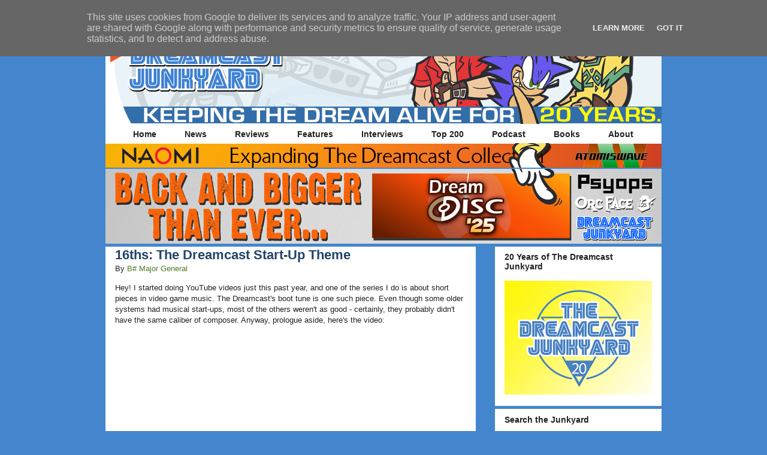

--- FILE ---
content_type: text/html; charset=UTF-8
request_url: https://www.thedreamcastjunkyard.co.uk/2015/11/16ths-dreamcast-startup-theme.html
body_size: 34943
content:
<!DOCTYPE html>
<html class='v2' dir='ltr' xmlns='http://www.w3.org/1999/xhtml' xmlns:b='http://www.google.com/2005/gml/b' xmlns:data='http://www.google.com/2005/gml/data' xmlns:expr='http://www.google.com/2005/gml/expr'>
<link href='https://blogger.googleusercontent.com/img/b/R29vZ2xl/AVvXsEgxXhSRAYuIEIT5QGp9SA1FtlVB-KkbV88RbBuITS7KxuYphX9XCOAoO6ab9eQPzBkCsNHp2TQb-ZW6yKRqkUHbCYWByqrRu2oI9X2Tas5FOJsbNaCXDWStclBqZuM7cPb6UC7e/s1600/DCJYFavicon.png' rel='apple-touch-icon' sizes='57x57'/>
<link href='https://blogger.googleusercontent.com/img/b/R29vZ2xl/AVvXsEgxXhSRAYuIEIT5QGp9SA1FtlVB-KkbV88RbBuITS7KxuYphX9XCOAoO6ab9eQPzBkCsNHp2TQb-ZW6yKRqkUHbCYWByqrRu2oI9X2Tas5FOJsbNaCXDWStclBqZuM7cPb6UC7e/s1600/DCJYFavicon.png' rel='apple-touch-icon' sizes='72x72'/>
<link href='https://blogger.googleusercontent.com/img/b/R29vZ2xl/AVvXsEgxXhSRAYuIEIT5QGp9SA1FtlVB-KkbV88RbBuITS7KxuYphX9XCOAoO6ab9eQPzBkCsNHp2TQb-ZW6yKRqkUHbCYWByqrRu2oI9X2Tas5FOJsbNaCXDWStclBqZuM7cPb6UC7e/s1600/DCJYFavicon.png' rel='apple-touch-icon' sizes='114x114'/>
<link href='https://blogger.googleusercontent.com/img/b/R29vZ2xl/AVvXsEgxXhSRAYuIEIT5QGp9SA1FtlVB-KkbV88RbBuITS7KxuYphX9XCOAoO6ab9eQPzBkCsNHp2TQb-ZW6yKRqkUHbCYWByqrRu2oI9X2Tas5FOJsbNaCXDWStclBqZuM7cPb6UC7e/s1600/DCJYFavicon.png' rel='apple-touch-icon' sizes='144x144'/>
<head>
<link href='https://www.blogger.com/static/v1/widgets/335934321-css_bundle_v2.css' rel='stylesheet' type='text/css'/>
<script>window._epn = {campaign:5337867733};</script><script src='https://epnt.ebay.com/static/epn-smart-tools.js'></script>
<meta content='width=1100' name='viewport'/>
<meta content='text/html; charset=UTF-8' http-equiv='Content-Type'/>
<meta content='blogger' name='generator'/>
<link href='https://www.thedreamcastjunkyard.co.uk/favicon.ico' rel='icon' type='image/x-icon'/>
<link href='https://www.thedreamcastjunkyard.co.uk/2015/11/16ths-dreamcast-startup-theme.html' rel='canonical'/>
<link rel="alternate" type="application/atom+xml" title="The Dreamcast Junkyard - Atom" href="https://www.thedreamcastjunkyard.co.uk/feeds/posts/default" />
<link rel="alternate" type="application/rss+xml" title="The Dreamcast Junkyard - RSS" href="https://www.thedreamcastjunkyard.co.uk/feeds/posts/default?alt=rss" />
<link rel="service.post" type="application/atom+xml" title="The Dreamcast Junkyard - Atom" href="https://www.blogger.com/feeds/19634944/posts/default" />

<link rel="alternate" type="application/atom+xml" title="The Dreamcast Junkyard - Atom" href="https://www.thedreamcastjunkyard.co.uk/feeds/4839229676084018619/comments/default" />
<!--Can't find substitution for tag [blog.ieCssRetrofitLinks]-->
<link href='https://i.ytimg.com/vi/5utza679TX4/hqdefault.jpg' rel='image_src'/>
<meta content='https://www.thedreamcastjunkyard.co.uk/2015/11/16ths-dreamcast-startup-theme.html' property='og:url'/>
<meta content='16ths: The Dreamcast Start-Up Theme' property='og:title'/>
<meta content='' property='og:description'/>
<meta content='https://lh3.googleusercontent.com/blogger_img_proxy/AEn0k_vlGz55NSOVTeO8FE55i2JN2KCtQkIFffosk89RO_v_ABHlSGby1hSCFCZ0BdSir7nKtZS_TfHw_0ECHq6XTm36TKBbpyroKaDuTnzBddCrBl5_sw=w1200-h630-n-k-no-nu' property='og:image'/>
<title>The Dreamcast Junkyard: 16ths: The Dreamcast Start-Up Theme</title>
<style id='page-skin-1' type='text/css'><!--
/*
-----------------------------------------------
Blogger Template Style
Name:     Awesome Inc.
Designer: Tina Chen
URL:      tinachen.org
----------------------------------------------- */
/* Variable definitions
====================
<Variable name="keycolor" description="Main Color" type="color" default="#ffffff"/>
<Group description="Page" selector="body">
<Variable name="body.font" description="Font" type="font"
default="normal normal 13px Arial, Tahoma, Helvetica, FreeSans, sans-serif"/>
<Variable name="body.background.color" description="Background Color" type="color" default="#000000"/>
<Variable name="body.text.color" description="Text Color" type="color" default="#ffffff"/>
</Group>
<Group description="Links" selector=".main-inner">
<Variable name="link.color" description="Link Color" type="color" default="#888888"/>
<Variable name="link.visited.color" description="Visited Color" type="color" default="#444444"/>
<Variable name="link.hover.color" description="Hover Color" type="color" default="#cccccc"/>
</Group>
<Group description="Blog Title" selector=".header h1">
<Variable name="header.font" description="Title Font" type="font"
default="normal bold 40px Arial, Tahoma, Helvetica, FreeSans, sans-serif"/>
<Variable name="header.text.color" description="Title Color" type="color" default="#222222" />
<Variable name="header.background.color" description="Header Background" type="color" default="transparent" />
</Group>
<Group description="Blog Description" selector=".header .description">
<Variable name="description.font" description="Font" type="font"
default="normal normal 14px Arial, Tahoma, Helvetica, FreeSans, sans-serif"/>
<Variable name="description.text.color" description="Text Color" type="color"
default="#222222" />
</Group>
<Group description="Tabs Text" selector=".tabs-inner .widget li a">
<Variable name="tabs.font" description="Font" type="font"
default="normal bold 14px Arial, Tahoma, Helvetica, FreeSans, sans-serif"/>
<Variable name="tabs.text.color" description="Text Color" type="color" default="#222222"/>
<Variable name="tabs.selected.text.color" description="Selected Color" type="color" default="#222222"/>
</Group>
<Group description="Tabs Background" selector=".tabs-outer .PageList">
<Variable name="tabs.background.color" description="Background Color" type="color" default="#141414"/>
<Variable name="tabs.selected.background.color" description="Selected Color" type="color" default="#444444"/>
<Variable name="tabs.border.color" description="Border Color" type="color" default="#ffffff"/>
</Group>
<Group description="Date Header" selector=".main-inner .widget h2.date-header, .main-inner .widget h2.date-header span">
<Variable name="date.font" description="Font" type="font"
default="normal normal 14px Arial, Tahoma, Helvetica, FreeSans, sans-serif"/>
<Variable name="date.text.color" description="Text Color" type="color" default="#666666"/>
<Variable name="date.border.color" description="Border Color" type="color" default="#ffffff"/>
</Group>
<Group description="Post Title" selector="h3.post-title, h4, h3.post-title a">
<Variable name="post.title.font" description="Font" type="font"
default="normal bold 22px Arial, Tahoma, Helvetica, FreeSans, sans-serif"/>
<Variable name="post.title.text.color" description="Text Color" type="color" default="#222222"/>
</Group>
<Group description="Post Background" selector=".post">
<Variable name="post.background.color" description="Background Color" type="color" default="#ffffff" />
<Variable name="post.border.color" description="Border Color" type="color" default="#ffffff" />
<Variable name="post.border.bevel.color" description="Bevel Color" type="color" default="#ffffff"/>
</Group>
<Group description="Gadget Title" selector="h2">
<Variable name="widget.title.font" description="Font" type="font"
default="normal bold 14px Arial, Tahoma, Helvetica, FreeSans, sans-serif"/>
<Variable name="widget.title.text.color" description="Text Color" type="color" default="#222222"/>
</Group>
<Group description="Gadget Text" selector=".sidebar .widget">
<Variable name="widget.font" description="Font" type="font"
default="normal normal 14px Arial, Tahoma, Helvetica, FreeSans, sans-serif"/>
<Variable name="widget.text.color" description="Text Color" type="color" default="#222222"/>
<Variable name="widget.alternate.text.color" description="Alternate Color" type="color" default="#666666"/>
</Group>
<Group description="Gadget Links" selector=".sidebar .widget">
<Variable name="widget.link.color" description="Link Color" type="color" default="#4f7b26"/>
<Variable name="widget.link.visited.color" description="Visited Color" type="color" default="#8e2d5b"/>
<Variable name="widget.link.hover.color" description="Hover Color" type="color" default="#e6388d"/>
</Group>
<Group description="Gadget Background" selector=".sidebar .widget">
<Variable name="widget.background.color" description="Background Color" type="color" default="#141414"/>
<Variable name="widget.border.color" description="Border Color" type="color" default="#222222"/>
<Variable name="widget.border.bevel.color" description="Bevel Color" type="color" default="#000000"/>
</Group>
<Group description="Sidebar Background" selector=".column-left-inner .column-right-inner">
<Variable name="widget.outer.background.color" description="Background Color" type="color" default="transparent" />
</Group>
<Group description="Images" selector=".main-inner">
<Variable name="image.background.color" description="Background Color" type="color" default="transparent"/>
<Variable name="image.border.color" description="Border Color" type="color" default="transparent"/>
</Group>
<Group description="Feed" selector=".blog-feeds">
<Variable name="feed.text.color" description="Text Color" type="color" default="#222222"/>
</Group>
<Group description="Feed Links" selector=".blog-feeds">
<Variable name="feed.link.color" description="Link Color" type="color" default="#4f7b26"/>
<Variable name="feed.link.visited.color" description="Visited Color" type="color" default="#8e2d5b"/>
<Variable name="feed.link.hover.color" description="Hover Color" type="color" default="#e6388d"/>
</Group>
<Group description="Pager" selector=".blog-pager">
<Variable name="pager.background.color" description="Background Color" type="color" default="#ffffff" />
</Group>
<Group description="Footer" selector=".footer-outer">
<Variable name="footer.background.color" description="Background Color" type="color" default="#ffffff" />
<Variable name="footer.text.color" description="Text Color" type="color" default="#222222" />
</Group>
<Variable name="title.shadow.spread" description="Title Shadow" type="length" default="-1px"/>
<Variable name="body.background" description="Body Background" type="background"
color="#4386ce"
default="$(color) none repeat scroll top left"/>
<Variable name="body.background.gradient.cap" description="Body Gradient Cap" type="url"
default="none"/>
<Variable name="body.background.size" description="Body Background Size" type="string" default="auto"/>
<Variable name="tabs.background.gradient" description="Tabs Background Gradient" type="url"
default="none"/>
<Variable name="header.background.gradient" description="Header Background Gradient" type="url" default="none" />
<Variable name="header.padding.top" description="Header Top Padding" type="length" default="22px" />
<Variable name="header.margin.top" description="Header Top Margin" type="length" default="0" />
<Variable name="header.margin.bottom" description="Header Bottom Margin" type="length" default="0" />
<Variable name="widget.padding.top" description="Widget Padding Top" type="length" default="8px" />
<Variable name="widget.padding.side" description="Widget Padding Side" type="length" default="15px" />
<Variable name="widget.outer.margin.top" description="Widget Top Margin" type="length" default="0" />
<Variable name="widget.outer.background.gradient" description="Gradient" type="url" default="none" />
<Variable name="widget.border.radius" description="Gadget Border Radius" type="length" default="0" />
<Variable name="outer.shadow.spread" description="Outer Shadow Size" type="length" default="0" />
<Variable name="date.header.border.radius.top" description="Date Header Border Radius Top" type="length" default="0" />
<Variable name="date.header.position" description="Date Header Position" type="length" default="15px" />
<Variable name="date.space" description="Date Space" type="length" default="30px" />
<Variable name="date.position" description="Date Float" type="string" default="static" />
<Variable name="date.padding.bottom" description="Date Padding Bottom" type="length" default="0" />
<Variable name="date.border.size" description="Date Border Size" type="length" default="0" />
<Variable name="date.background" description="Date Background" type="background" color="transparent"
default="$(color) none no-repeat scroll top left" />
<Variable name="date.first.border.radius.top" description="Date First top radius" type="length" default="0" />
<Variable name="date.last.space.bottom" description="Date Last Space Bottom" type="length"
default="20px" />
<Variable name="date.last.border.radius.bottom" description="Date Last bottom radius" type="length" default="0" />
<Variable name="post.first.padding.top" description="First Post Padding Top" type="length" default="0" />
<Variable name="image.shadow.spread" description="Image Shadow Size" type="length" default="0"/>
<Variable name="image.border.radius" description="Image Border Radius" type="length" default="0"/>
<Variable name="separator.outdent" description="Separator Outdent" type="length" default="15px" />
<Variable name="title.separator.border.size" description="Widget Title Border Size" type="length" default="1px" />
<Variable name="list.separator.border.size" description="List Separator Border Size" type="length" default="1px" />
<Variable name="shadow.spread" description="Shadow Size" type="length" default="0"/>
<Variable name="startSide" description="Side where text starts in blog language" type="automatic" default="left"/>
<Variable name="endSide" description="Side where text ends in blog language" type="automatic" default="right"/>
<Variable name="date.side" description="Side where date header is placed" type="string" default="right"/>
<Variable name="pager.border.radius.top" description="Pager Border Top Radius" type="length" default="0" />
<Variable name="pager.space.top" description="Pager Top Space" type="length" default="1em" />
<Variable name="footer.background.gradient" description="Background Gradient" type="url" default="none" />
<Variable name="mobile.background.size" description="Mobile Background Size" type="string"
default="auto"/>
<Variable name="mobile.background.overlay" description="Mobile Background Overlay" type="string"
default="transparent none repeat scroll top left"/>
<Variable name="mobile.button.color" description="Mobile Button Color" type="color" default="#ffffff" />
*/
/* Content
----------------------------------------------- */
body {
font: normal normal 13px Arial, Tahoma, Helvetica, FreeSans, sans-serif;
color: #222222;
background: #4386ce none no-repeat scroll center center;
}
html body .content-outer {
min-width: 0;
max-width: 100%;
width: 100%;
}
a:link {
text-decoration: none;
color: #4f7b26;
}
a:visited {
text-decoration: none;
color: #8e2d5b;
}
a:hover {
text-decoration: underline;
color: #e6388d;
}
.body-fauxcolumn-outer .cap-top {
position: absolute;
z-index: 1;
height: 276px;
width: 100%;
background: transparent none repeat-x scroll top left;
_background-image: none;
}
/* Columns
----------------------------------------------- */
.content-inner {
padding: 0;
}
.header-inner .section {
margin: 0 16px;
}
.tabs-inner .section {
margin: 0 16px;
}
.main-inner {
padding-top: 30px;
}
.main-inner .column-center-inner,
.main-inner .column-left-inner,
.main-inner .column-right-inner {
padding: 0 5px;
}
*+html body .main-inner .column-center-inner {
margin-top: -30px;
}
#layout .main-inner .column-center-inner {
margin-top: 0;
}
/* Header
----------------------------------------------- */
.header-outer {
margin: 0 0 0 0;
background: transparent none repeat scroll 0 0;
}
.Header h1 {
font: normal bold 40px Arial, Tahoma, Helvetica, FreeSans, sans-serif;
color: #222222;
text-shadow: 0 0 -1px #000000;
}
.Header h1 a {
color: #222222;
}
.Header .description {
font: normal normal 14px Arial, Tahoma, Helvetica, FreeSans, sans-serif;
color: #222222;
}
.header-inner .Header .titlewrapper,
.header-inner .Header .descriptionwrapper {
padding-left: 0;
padding-right: 0;
margin-bottom: 0;
}
.header-inner .Header .titlewrapper {
padding-top: 22px;
}
/* Tabs
----------------------------------------------- */
.tabs-outer {
overflow: hidden;
position: relative;
background: #ffffff none repeat scroll 0 0;
}
#layout .tabs-outer {
overflow: visible;
}
.tabs-cap-top, .tabs-cap-bottom {
position: absolute;
width: 100%;
border-top: 1px solid #ffffff;
}
.tabs-cap-bottom {
bottom: 0;
}
.tabs-inner .widget li a {
display: inline-block;
margin: 0;
padding: .6em 1.5em;
font: normal bold 14px Arial, Tahoma, Helvetica, FreeSans, sans-serif;
color: #222222;
border-top: 1px solid #ffffff;
border-bottom: 1px solid #ffffff;
border-left: 1px solid #ffffff;
height: 16px;
line-height: 16px;
}
.tabs-inner .widget li:last-child a {
border-right: 1px solid #ffffff;
}
.tabs-inner .widget li.selected a, .tabs-inner .widget li a:hover {
background: #ffffff none repeat-x scroll 0 -100px;
color: #222222;
}
/*--Pages Gadget No-Stretch Starts--*/
.tabs-outer {
background: transparent !important;
}
.cap-top, .cap-bottom{
border: none !important;
}
.tabs-inner .widget li a{
border: none !important;
border-right: 1px solid #ffffff !important;
}
#crosscol{
background: #ffffff none;
border: 1px solid #ffffff !important;
}
/*--Pages Gadget No-Stretch Ends--*/
/* Headings
----------------------------------------------- */
h2 {
font: normal bold 14px Arial, Tahoma, Helvetica, FreeSans, sans-serif;
color: #222222;
}
/* Widgets
----------------------------------------------- */
.main-inner .section {
margin: 0 27px;
padding: 0;
}
.main-inner .column-left-outer,
.main-inner .column-right-outer {
margin-top: 0;
}
#layout .main-inner .column-left-outer,
#layout .main-inner .column-right-outer {
margin-top: 0;
}
.main-inner .column-left-inner,
.main-inner .column-right-inner {
background: transparent none repeat 0 0;
-moz-box-shadow: 0 0 0 rgba(0, 0, 0, .2);
-webkit-box-shadow: 0 0 0 rgba(0, 0, 0, .2);
-goog-ms-box-shadow: 0 0 0 rgba(0, 0, 0, .2);
box-shadow: 0 0 0 rgba(0, 0, 0, .2);
-moz-border-radius: 0;
-webkit-border-radius: 0;
-goog-ms-border-radius: 0;
border-radius: 0;
}
#layout .main-inner .column-left-inner,
#layout .main-inner .column-right-inner {
margin-top: 0;
}
.sidebar .widget {
font: normal normal 14px Arial, Tahoma, Helvetica, FreeSans, sans-serif;
color: #222222;
}
.sidebar .widget a:link {
color: #27507b;
}
.sidebar .widget a:visited {
color: #214367;
}
.sidebar .widget a:hover {
color: #2d5b8e;
}
.sidebar .widget h2 {
text-shadow: 0 0 -1px #000000;
}
.main-inner .widget {
background-color: #ffffff;
border: 1px solid #ffffff;
padding: 0 15px 15px;
margin: 20px -16px;
-moz-box-shadow: 0 0 0 rgba(0, 0, 0, .2);
-webkit-box-shadow: 0 0 0 rgba(0, 0, 0, .2);
-goog-ms-box-shadow: 0 0 0 rgba(0, 0, 0, .2);
box-shadow: 0 0 0 rgba(0, 0, 0, .2);
-moz-border-radius: 0;
-webkit-border-radius: 0;
-goog-ms-border-radius: 0;
border-radius: 0;
}
.main-inner .widget h2 {
margin: 0 -15px;
padding: .6em 15px .5em;
border-bottom: 1px solid #ffffff;
}
.footer-inner .widget h2 {
padding: 0 0 .4em;
border-bottom: 1px solid #ffffff;
}
.main-inner .widget h2 + div, .footer-inner .widget h2 + div {
border-top: 1px solid #ffffff;
padding-top: 8px;
}
.main-inner .widget .widget-content {
margin: 0 -15px;
padding: 7px 15px 0;
}
.main-inner .widget ul, .main-inner .widget #ArchiveList ul.flat {
margin: -8px -15px 0;
padding: 0;
list-style: none;
}
.main-inner .widget #ArchiveList {
margin: -8px 0 0;
}
.main-inner .widget ul li, .main-inner .widget #ArchiveList ul.flat li {
padding: .5em 15px;
text-indent: 0;
color: #222222;
border-top: 1px solid #ffffff;
border-bottom: 1px solid #ffffff;
}
.main-inner .widget #ArchiveList ul li {
padding-top: .25em;
padding-bottom: .25em;
}
.main-inner .widget ul li:first-child, .main-inner .widget #ArchiveList ul.flat li:first-child {
border-top: none;
}
.main-inner .widget ul li:last-child, .main-inner .widget #ArchiveList ul.flat li:last-child {
border-bottom: none;
}
.post-body {
position: relative;
}
.main-inner .widget .post-body ul {
padding: 0 2.5em;
margin: .5em 0;
list-style: disc;
}
.main-inner .widget .post-body ul li {
padding: 0.25em 0;
margin-bottom: .25em;
color: #222222;
border: none;
}
.footer-inner .widget ul {
padding: 0;
list-style: none;
}
.widget .zippy {
color: #222222;
}
/* Posts
----------------------------------------------- */
body .main-inner .Blog {
padding: 0;
margin-bottom: 1em;
background-color: transparent;
border: none;
-moz-box-shadow: 0 0 0 rgba(0, 0, 0, 0);
-webkit-box-shadow: 0 0 0 rgba(0, 0, 0, 0);
-goog-ms-box-shadow: 0 0 0 rgba(0, 0, 0, 0);
box-shadow: 0 0 0 rgba(0, 0, 0, 0);
}
.main-inner .section:last-child .Blog:last-child {
padding: 0;
margin-bottom: 1em;
}
.main-inner .widget h2.date-header {
margin: 0 -15px 1px;
padding: 0 0 0 0;
font: normal normal 14px Arial, Tahoma, Helvetica, FreeSans, sans-serif;
color: #000000;
background: transparent none no-repeat scroll top left;
border-top: 0 solid #ffffff;
border-bottom: 1px solid #ffffff;
-moz-border-radius-topleft: 0;
-moz-border-radius-topright: 0;
-webkit-border-top-left-radius: 0;
-webkit-border-top-right-radius: 0;
border-top-left-radius: 0;
border-top-right-radius: 0;
position: static;
bottom: 100%;
right: 15px;
text-shadow: 0 0 -1px #000000;
}
.main-inner .widget h2.date-header span {
font: normal normal 14px Arial, Tahoma, Helvetica, FreeSans, sans-serif;
display: block;
padding: .5em 15px;
border-left: 0 solid #ffffff;
border-right: 0 solid #ffffff;
}
.date-outer {
position: relative;
margin: 30px 0 20px;
padding: 0 15px;
background-color: #ffffff;
border: 1px solid #ffffff;
-moz-box-shadow: 0 0 0 rgba(0, 0, 0, .2);
-webkit-box-shadow: 0 0 0 rgba(0, 0, 0, .2);
-goog-ms-box-shadow: 0 0 0 rgba(0, 0, 0, .2);
box-shadow: 0 0 0 rgba(0, 0, 0, .2);
-moz-border-radius: 0;
-webkit-border-radius: 0;
-goog-ms-border-radius: 0;
border-radius: 0;
}
.date-outer:first-child {
margin-top: 0;
}
.date-outer:last-child {
margin-bottom: 20px;
-moz-border-radius-bottomleft: 0;
-moz-border-radius-bottomright: 0;
-webkit-border-bottom-left-radius: 0;
-webkit-border-bottom-right-radius: 0;
-goog-ms-border-bottom-left-radius: 0;
-goog-ms-border-bottom-right-radius: 0;
border-bottom-left-radius: 0;
border-bottom-right-radius: 0;
}
.date-posts {
margin: 0 -15px;
padding: 0 15px;
clear: both;
}
.post-outer, .inline-ad {
border-top: 1px solid #ffffff;
margin: 0 -15px;
padding: 15px 15px;
}
.post-outer {
padding-bottom: 10px;
}
.post-outer:first-child {
padding-top: 0;
border-top: none;
}
.post-outer:last-child, .inline-ad:last-child {
border-bottom: none;
}
.post-body {
position: relative;
}
.post-body img {
padding: 8px;
background: transparent;
border: 1px solid transparent;
-moz-box-shadow: 0 0 0 rgba(0, 0, 0, .2);
-webkit-box-shadow: 0 0 0 rgba(0, 0, 0, .2);
box-shadow: 0 0 0 rgba(0, 0, 0, .2);
-moz-border-radius: 0;
-webkit-border-radius: 0;
border-radius: 0;
}
h3.post-title, h4 {
font: normal bold 22px Arial, Tahoma, Helvetica, FreeSans, sans-serif;
color: #214367;
}
h3.post-title a {
font: normal bold 22px Arial, Tahoma, Helvetica, FreeSans, sans-serif;
color: #214367;
}
h3.post-title a:hover {
color: #e6388d;
text-decoration: underline;
}
.post-header {
margin: 0 0 1em;
}
.post-body {
line-height: 1.4;
}
.post-outer h2 {
color: #222222;
}
.post-footer {
margin: 1.5em 0 0;
}
#blog-pager {
padding: 15px;
font-size: 120%;
background-color: #ffffff;
border: 1px solid #ffffff;
-moz-box-shadow: 0 0 0 rgba(0, 0, 0, .2);
-webkit-box-shadow: 0 0 0 rgba(0, 0, 0, .2);
-goog-ms-box-shadow: 0 0 0 rgba(0, 0, 0, .2);
box-shadow: 0 0 0 rgba(0, 0, 0, .2);
-moz-border-radius: 0;
-webkit-border-radius: 0;
-goog-ms-border-radius: 0;
border-radius: 0;
-moz-border-radius-topleft: 0;
-moz-border-radius-topright: 0;
-webkit-border-top-left-radius: 0;
-webkit-border-top-right-radius: 0;
-goog-ms-border-top-left-radius: 0;
-goog-ms-border-top-right-radius: 0;
border-top-left-radius: 0;
border-top-right-radius-topright: 0;
margin-top: 1em;
}
.blog-feeds, .post-feeds {
margin: 1em 0;
text-align: center;
color: #222222;
}
.blog-feeds a, .post-feeds a {
color: #27507b;
}
.blog-feeds a:visited, .post-feeds a:visited {
color: #214367;
}
.blog-feeds a:hover, .post-feeds a:hover {
color: #2d5b8e;
}
.post-outer .comments {
margin-top: 2em;
}
/* Comments
----------------------------------------------- */
.comments .comments-content .icon.blog-author {
background-repeat: no-repeat;
background-image: url([data-uri]);
}
.comments .comments-content .loadmore a {
border-top: 1px solid #ffffff;
border-bottom: 1px solid #ffffff;
}
.comments .continue {
border-top: 2px solid #ffffff;
}
/* Footer
----------------------------------------------- */
.footer-outer {
margin: -0 0 -1px;
padding: 0 0 0;
color: #ffffff;
overflow: hidden;
}
.footer-fauxborder-left {
border-top: 1px solid #ffffff;
background: #4386ce none repeat scroll 0 0;
-moz-box-shadow: 0 0 0 rgba(0, 0, 0, .2);
-webkit-box-shadow: 0 0 0 rgba(0, 0, 0, .2);
-goog-ms-box-shadow: 0 0 0 rgba(0, 0, 0, .2);
box-shadow: 0 0 0 rgba(0, 0, 0, .2);
margin: 0 -0;
}
/* Mobile
----------------------------------------------- */
body.mobile {
background-size: auto;
}
.mobile .body-fauxcolumn-outer {
background: transparent none repeat scroll top left;
}
*+html body.mobile .main-inner .column-center-inner {
margin-top: 0;
}
.mobile .main-inner .widget {
padding: 0 0 15px;
}
.mobile .main-inner .widget h2 + div,
.mobile .footer-inner .widget h2 + div {
border-top: none;
padding-top: 0;
}
.mobile .footer-inner .widget h2 {
padding: 0.5em 0;
border-bottom: none;
}
.mobile .main-inner .widget .widget-content {
margin: 0;
padding: 7px 0 0;
}
.mobile .main-inner .widget ul,
.mobile .main-inner .widget #ArchiveList ul.flat {
margin: 0 -15px 0;
}
.mobile .main-inner .widget h2.date-header {
right: 0;
}
.mobile .date-header span {
padding: 0.4em 0;
}
.mobile .date-outer:first-child {
margin-bottom: 0;
border: 1px solid #ffffff;
-moz-border-radius-topleft: 0;
-moz-border-radius-topright: 0;
-webkit-border-top-left-radius: 0;
-webkit-border-top-right-radius: 0;
-goog-ms-border-top-left-radius: 0;
-goog-ms-border-top-right-radius: 0;
border-top-left-radius: 0;
border-top-right-radius: 0;
}
.mobile .date-outer {
border-color: #ffffff;
border-width: 0 1px 1px;
}
.mobile .date-outer:last-child {
margin-bottom: 0;
}
.mobile .main-inner {
padding: 0;
}
.mobile .header-inner .section {
margin: 0;
}
.mobile .post-outer, .mobile .inline-ad {
padding: 5px 0;
}
.mobile .tabs-inner .section {
margin: 0 10px;
}
.mobile .main-inner .widget h2 {
margin: 0;
padding: 0;
}
.mobile .main-inner .widget h2.date-header span {
padding: 0;
}
.mobile .main-inner .widget .widget-content {
margin: 0;
padding: 7px 0 0;
}
.mobile #blog-pager {
border: 1px solid transparent;
background: #4386ce none repeat scroll 0 0;
}
.mobile .main-inner .column-left-inner,
.mobile .main-inner .column-right-inner {
background: transparent none repeat 0 0;
-moz-box-shadow: none;
-webkit-box-shadow: none;
-goog-ms-box-shadow: none;
box-shadow: none;
}
.mobile .date-posts {
margin: 0;
padding: 0;
}
.mobile .footer-fauxborder-left {
margin: 0;
border-top: inherit;
}
.mobile .main-inner .section:last-child .Blog:last-child {
margin-bottom: 0;
}
.mobile-index-contents {
color: #222222;
}
.mobile .mobile-link-button {
background: #4f7b26 none repeat scroll 0 0;
}
.mobile-link-button a:link, .mobile-link-button a:visited {
color: #ffffff;
}
.mobile .tabs-inner .PageList .widget-content {
background: transparent;
border-top: 1px solid;
border-color: #ffffff;
color: #222222;
}
.mobile .tabs-inner .PageList .widget-content .pagelist-arrow {
border-left: 1px solid #ffffff;
}
.PageList {text-align:center !important;}
.PageList li {display:inline !important; float:none !important;}#navbar { height: 0px; visibility: hidden; display: none;}
.widget {
margin: -3px 0 0 0;
}
.main-inner {
padding-top: 0px;
padding-bottom: 65px;
}
.sidebar .widget {
margin-bottom: -15px;
}
.date-outer {
margin-bottom: -25px;
}
#Attribution1 {
display: none;
}
.quickedit {
display:none;
}
--></style>
<style id='template-skin-1' type='text/css'><!--
body {
min-width: 960px;
}
.content-outer, .content-fauxcolumn-outer, .region-inner {
min-width: 960px;
max-width: 960px;
_width: 960px;
}
.main-inner .columns {
padding-left: 0;
padding-right: 310px;
}
.main-inner .fauxcolumn-center-outer {
left: 0;
right: 310px;
/* IE6 does not respect left and right together */
_width: expression(this.parentNode.offsetWidth -
parseInt("0") -
parseInt("310px") + 'px');
}
.main-inner .fauxcolumn-left-outer {
width: 0;
}
.main-inner .fauxcolumn-right-outer {
width: 310px;
}
.main-inner .column-left-outer {
width: 0;
right: 100%;
margin-left: -0;
}
.main-inner .column-right-outer {
width: 310px;
margin-right: -310px;
}
#layout {
min-width: 0;
}
#layout .content-outer {
min-width: 0;
width: 800px;
}
#layout .region-inner {
min-width: 0;
width: auto;
}
--></style>
<script type='text/javascript'>
        (function(i,s,o,g,r,a,m){i['GoogleAnalyticsObject']=r;i[r]=i[r]||function(){
        (i[r].q=i[r].q||[]).push(arguments)},i[r].l=1*new Date();a=s.createElement(o),
        m=s.getElementsByTagName(o)[0];a.async=1;a.src=g;m.parentNode.insertBefore(a,m)
        })(window,document,'script','https://www.google-analytics.com/analytics.js','ga');
        ga('create', 'UA-96630238-1', 'auto', 'blogger');
        ga('blogger.send', 'pageview');
      </script>
<!--Remove this if you are already using any jQuery.js file-->
<script src="//ajax.googleapis.com/ajax/libs/jquery/1.7.2/jquery.js" type="text/javascript"></script>
<!--End-->
<!--JustNaira-Related-Posts-Starts-->
<style>
#related-posts {
float : left;
width : 540px;
margin-top:20px;
margin-left : 5px;
margin-bottom:20px;
font : 11px Verdana;
margin-bottom:10px;
}
#related-posts .widget {
list-style-type : none;
margin : 5px 0 5px 0;
padding : 0;
}
#related-posts .widget h2, #related-posts h2 {
color : #940f04;
font-size : 20px;
font-weight : normal;
margin : 5px 7px 0;
padding : 0 0 5px;
}
#related-posts a {
color : #054474;
font-size : 11px;
text-decoration : none;
}
#related-posts a:hover {
color : #054474;
text-decoration : none;
}
#related-posts ul {
border : medium none;
margin : 10px;
padding : 0;
}
#related-posts ul li {
display : block;
background : url("https://blogger.googleusercontent.com/img/b/R29vZ2xl/AVvXsEgVmiQvIEY8ojjJLMYTZUeGHuKy83YC1goNZRCtaRI5HH6970Mdfqh2Cv_VmhaR89SnaQ1wacYArGNK-vbmnZ7MOpsoo4-F3oZw3C4q9G6eETymAjfez5DgK1aDO3T9VUmO342g/s200/greentickbullet.png") no-repeat 0 0;
margin : 0;
padding-top : 0;
padding-right : 0;
padding-bottom : 1px;
padding-left : 16px;
margin-bottom : 5px;
line-height : 2em;
border-bottom:1px dotted #cccccc;
}
 </style>
<script src='https://justnaira.github.io/blogger-tricks/justnaira-recent-comments-gravatar.js' type='text/javascript'></script><!--JustNaira-Related-Posts-Stops-->
<!--Twitter Card-->
<!--blog post-->
<meta content='summary_large_image' name='twitter:card'/>
<meta content='' name='twitter:description'/>
<meta content='16ths: The Dreamcast Start-Up Theme' name='twitter:title'/>
<meta content='@TheDCJunkyard' name='twitter:site'/>
<meta content='https://i.ytimg.com/vi/5utza679TX4/hqdefault.jpg' name='twitter:image'/>
<meta content='@TheDCJunkyard' name='twitter:creator'/>
<!--End Twitter Card-->
<link href='https://www.blogger.com/dyn-css/authorization.css?targetBlogID=19634944&amp;zx=c31a9cde-a4b4-4429-8062-a59ffda75cf3' media='none' onload='if(media!=&#39;all&#39;)media=&#39;all&#39;' rel='stylesheet'/><noscript><link href='https://www.blogger.com/dyn-css/authorization.css?targetBlogID=19634944&amp;zx=c31a9cde-a4b4-4429-8062-a59ffda75cf3' rel='stylesheet'/></noscript>
<meta name='google-adsense-platform-account' content='ca-host-pub-1556223355139109'/>
<meta name='google-adsense-platform-domain' content='blogspot.com'/>

<script type="text/javascript" language="javascript">
  // Supply ads personalization default for EEA readers
  // See https://www.blogger.com/go/adspersonalization
  adsbygoogle = window.adsbygoogle || [];
  if (typeof adsbygoogle.requestNonPersonalizedAds === 'undefined') {
    adsbygoogle.requestNonPersonalizedAds = 1;
  }
</script>


</head>
<body class='loading'>
<div class='navbar no-items section' id='navbar'>
</div>
<div class='body-fauxcolumns'>
<div class='fauxcolumn-outer body-fauxcolumn-outer'>
<div class='cap-top'>
<div class='cap-left'></div>
<div class='cap-right'></div>
</div>
<div class='fauxborder-left'>
<div class='fauxborder-right'></div>
<div class='fauxcolumn-inner'>
</div>
</div>
<div class='cap-bottom'>
<div class='cap-left'></div>
<div class='cap-right'></div>
</div>
</div>
</div>
<div class='content'>
<div class='content-fauxcolumns'>
<div class='fauxcolumn-outer content-fauxcolumn-outer'>
<div class='cap-top'>
<div class='cap-left'></div>
<div class='cap-right'></div>
</div>
<div class='fauxborder-left'>
<div class='fauxborder-right'></div>
<div class='fauxcolumn-inner'>
</div>
</div>
<div class='cap-bottom'>
<div class='cap-left'></div>
<div class='cap-right'></div>
</div>
</div>
</div>
<div class='content-outer'>
<div class='content-cap-top cap-top'>
<div class='cap-left'></div>
<div class='cap-right'></div>
</div>
<div class='fauxborder-left content-fauxborder-left'>
<div class='fauxborder-right content-fauxborder-right'></div>
<div class='content-inner'>
<header>
<div class='header-outer'>
<div class='header-cap-top cap-top'>
<div class='cap-left'></div>
<div class='cap-right'></div>
</div>
<div class='fauxborder-left header-fauxborder-left'>
<div class='fauxborder-right header-fauxborder-right'></div>
<div class='region-inner header-inner'>
<div class='header section' id='header'><div class='widget Header' data-version='1' id='Header1'>
<div id='header-inner'>
<a href='https://www.thedreamcastjunkyard.co.uk/' style='display: block'>
<img alt='The Dreamcast Junkyard' height='207px; ' id='Header1_headerimg' src='https://blogger.googleusercontent.com/img/a/AVvXsEh6JMPqPSoOpxpN9X-a-TclNXjoX07_DWnIW60BkGSS5N0qgQRl40TWYzUQFNWd1sgV2ogZ2SQOQyc7zQ1e_0CkUdeXe-IlTIcj7LHrOVJvQdWrvh9e_WlVCuctO6AwIWlEq0QxM4dkffr2TtcLQBT_WQxl_dKf-GtBWjTtfY-0kfXSCpui8IBrcw=s930' style='display: block' width='930px; '/>
</a>
</div>
</div></div>
</div>
</div>
<div class='header-cap-bottom cap-bottom'>
<div class='cap-left'></div>
<div class='cap-right'></div>
</div>
</div>
</header>
<div class='tabs-outer'>
<div class='tabs-cap-top cap-top'>
<div class='cap-left'></div>
<div class='cap-right'></div>
</div>
<div class='fauxborder-left tabs-fauxborder-left'>
<div class='fauxborder-right tabs-fauxborder-right'></div>
<div class='region-inner tabs-inner'>
<div class='tabs section' id='crosscol'><div class='widget PageList' data-version='1' id='PageList1'>
<h2>Pages</h2>
<div class='widget-content'>
<ul>
<li>
<a href='https://www.thedreamcastjunkyard.co.uk/'>Home</a>
</li>
<li>
<a href=' http://www.thedreamcastjunkyard.co.uk/search/label/DCJY News'>News</a>
</li>
<li>
<a href='http://www.thedreamcastjunkyard.co.uk/search/label/DCJY Review'>Reviews</a>
</li>
<li>
<a href='http://www.thedreamcastjunkyard.co.uk/search/label/DCJY Features'>Features</a>
</li>
<li>
<a href='http://www.thedreamcastjunkyard.co.uk/search/label/DCJY Interviews'>Interviews</a>
</li>
<li>
<a href='https://www.thedreamcastjunkyard.co.uk/p/the-top-dreamcast-games-of-all-time.html'>Top 200</a>
</li>
<li>
<a href='http://www.thedreamcastjunkyard.co.uk/p/podcast.html'>Podcast</a>
</li>
<li>
<a href='https://www.thedreamcastjunkyard.co.uk/p/books.html'>Books</a>
</li>
<li>
<a href='http://www.thedreamcastjunkyard.co.uk/p/test-2.html'>About</a>
</li>
</ul>
<div class='clear'></div>
</div>
</div></div>
<div class='tabs section' id='crosscol-overflow'><div class='widget Image' data-version='1' id='Image6'>
<h2>&lt;-- -!&gt;</h2>
<div class='widget-content'>
<a href='http://www.thedreamcastjunkyard.co.uk/search/label/Expanding The Dreamcast Collection'>
<img alt='&lt;-- -!&gt;' height='41' id='Image6_img' src='https://blogger.googleusercontent.com/img/a/AVvXsEi1yM1gteg176cPZ8lEgt4LjekCpCCtjVrutYcPzDgVQl34ppW_cFxLvEOQcjOyVb9EqWpHbPJOdiXyxyGOwEkGy-wnY1mODw2oQYEMWo28saKJ1xO7BAmxW6TazHz63yuh4ZZcakdEJgHUB4pGi0q88eN3dWF-5IuggnXuzF61PDUnPxmVllJi9A=s928' width='928'/>
</a>
<br/>
</div>
<div class='clear'></div>
</div><div class='widget Image' data-version='1' id='Image10'>
<h2>Featured Article</h2>
<div class='widget-content'>
<a href='https://www.thedreamcastjunkyard.co.uk/2025/12/dream-disc-25-is-here-key-details-and.html'>
<img alt='Featured Article' height='125' id='Image10_img' src='https://blogger.googleusercontent.com/img/a/AVvXsEgRAEJ-DgbU_OE0BJR8zO_mZFLuvivvIUGDQEbBPRP2E-7cg6aOc-7h2kdhnRdequevwSFbcJfBPFVLUED79Hekc2KyWr2sC2fLGnEWD8tXR8CyE8AIglrgLnjU2JVO7qyTTEGcl9ptPU27vhvK8MEjtg6wCsiy0xb3NKG49ccfMOYcgGRuTwuV9w=s928' width='928'/>
</a>
<br/>
</div>
<div class='clear'></div>
</div></div>
</div>
</div>
<div class='tabs-cap-bottom cap-bottom'>
<div class='cap-left'></div>
<div class='cap-right'></div>
</div>
</div>
<div class='main-outer'>
<div class='main-cap-top cap-top'>
<div class='cap-left'></div>
<div class='cap-right'></div>
</div>
<div class='fauxborder-left main-fauxborder-left'>
<div class='fauxborder-right main-fauxborder-right'></div>
<div class='region-inner main-inner'>
<div class='columns fauxcolumns'>
<div class='fauxcolumn-outer fauxcolumn-center-outer'>
<div class='cap-top'>
<div class='cap-left'></div>
<div class='cap-right'></div>
</div>
<div class='fauxborder-left'>
<div class='fauxborder-right'></div>
<div class='fauxcolumn-inner'>
</div>
</div>
<div class='cap-bottom'>
<div class='cap-left'></div>
<div class='cap-right'></div>
</div>
</div>
<div class='fauxcolumn-outer fauxcolumn-left-outer'>
<div class='cap-top'>
<div class='cap-left'></div>
<div class='cap-right'></div>
</div>
<div class='fauxborder-left'>
<div class='fauxborder-right'></div>
<div class='fauxcolumn-inner'>
</div>
</div>
<div class='cap-bottom'>
<div class='cap-left'></div>
<div class='cap-right'></div>
</div>
</div>
<div class='fauxcolumn-outer fauxcolumn-right-outer'>
<div class='cap-top'>
<div class='cap-left'></div>
<div class='cap-right'></div>
</div>
<div class='fauxborder-left'>
<div class='fauxborder-right'></div>
<div class='fauxcolumn-inner'>
</div>
</div>
<div class='cap-bottom'>
<div class='cap-left'></div>
<div class='cap-right'></div>
</div>
</div>
<!-- corrects IE6 width calculation -->
<div class='columns-inner'>
<div class='column-center-outer'>
<div class='column-center-inner'>
<div class='main section' id='main'><div class='widget Blog' data-version='1' id='Blog1'>
<div class='blog-posts hfeed'>

          <div class="date-outer">
        

          <div class="date-posts">
        
<div class='post-outer'>
<div class='post hentry' itemprop='blogPost' itemscope='itemscope' itemtype='http://schema.org/BlogPosting'>
<meta content='https://i.ytimg.com/vi/5utza679TX4/hqdefault.jpg' itemprop='image_url'/>
<meta content='19634944' itemprop='blogId'/>
<meta content='4839229676084018619' itemprop='postId'/>
<a name='4839229676084018619'></a>
<h3 class='post-title entry-title' itemprop='name'>
16ths: The Dreamcast Start-Up Theme
</h3>
<div class='post-header'>
<div class='post-header-line-1'></div>
<span class='post-author vcard'>
By
<span class='fn' itemprop='author' itemscope='itemscope' itemtype='http://schema.org/Person'>
<meta content='https://www.blogger.com/profile/04627116398791981776' itemprop='url'/>
<a class='g-profile' href='https://www.blogger.com/profile/04627116398791981776' rel='author' title='author profile'>
<span itemprop='name'>B# Major General</span>
</a>
</span>
</span>
</div>
<div class='post-body entry-content' id='post-body-4839229676084018619' itemprop='description articleBody'>
Hey! I started doing YouTube videos just this past year, and one of the series I do is about short pieces in video game music. The Dreamcast's boot tune is one such piece. Even though some older systems had musical start-ups, most of the others weren't as good - certainly, they probably didn't have the same caliber of composer. Anyway, prologue aside, here's the video:<br />
<br />
<iframe allowfullscreen="" frameborder="0" height="315" src="https://www.youtube.com/embed/5utza679TX4" width="560"></iframe>
<div style='clear: both;'></div>
</div>
<div class='post-footer'>
<div class='post-footer-line post-footer-line-1'>
<span class='post-comment-link'>
</span>
<span class='post-icons'>
</span>
<div class='post-share-buttons goog-inline-block'>
<a class='goog-inline-block share-button sb-email' href='https://www.blogger.com/share-post.g?blogID=19634944&postID=4839229676084018619&target=email' target='_blank' title='Email This'><span class='share-button-link-text'>Email This</span></a><a class='goog-inline-block share-button sb-blog' href='https://www.blogger.com/share-post.g?blogID=19634944&postID=4839229676084018619&target=blog' onclick='window.open(this.href, "_blank", "height=270,width=475"); return false;' target='_blank' title='BlogThis!'><span class='share-button-link-text'>BlogThis!</span></a><a class='goog-inline-block share-button sb-twitter' href='https://www.blogger.com/share-post.g?blogID=19634944&postID=4839229676084018619&target=twitter' target='_blank' title='Share to X'><span class='share-button-link-text'>Share to X</span></a><a class='goog-inline-block share-button sb-facebook' href='https://www.blogger.com/share-post.g?blogID=19634944&postID=4839229676084018619&target=facebook' onclick='window.open(this.href, "_blank", "height=430,width=640"); return false;' target='_blank' title='Share to Facebook'><span class='share-button-link-text'>Share to Facebook</span></a><a class='goog-inline-block share-button sb-pinterest' href='https://www.blogger.com/share-post.g?blogID=19634944&postID=4839229676084018619&target=pinterest' target='_blank' title='Share to Pinterest'><span class='share-button-link-text'>Share to Pinterest</span></a>
</div>
</div>
<div class='post-footer-line post-footer-line-2'><span class='post-labels'>
Tags:
<a href='https://www.thedreamcastjunkyard.co.uk/search/label/B%23%20Major%20General' rel='tag'>B# Major General</a>,
<a href='https://www.thedreamcastjunkyard.co.uk/search/label/DCJY%20Features' rel='tag'>DCJY Features</a>,
<a href='https://www.thedreamcastjunkyard.co.uk/search/label/shameless%20self%20promotion' rel='tag'>shameless self promotion</a>,
<a href='https://www.thedreamcastjunkyard.co.uk/search/label/YouTube' rel='tag'>YouTube</a>
</span>
</div>
<div class='post-footer-line post-footer-line-3'></div>
</div>
</div>
<div class='comments' id='comments'>
<a name='comments'></a>
<h4>2 comments:</h4>
<div id='Blog1_comments-block-wrapper'>
<dl class='avatar-comment-indent' id='comments-block'>
<dt class='comment-author ' id='c4551482983047942962'>
<a name='c4551482983047942962'></a>
<div class="avatar-image-container avatar-stock"><span dir="ltr"><img src="//resources.blogblog.com/img/blank.gif" width="35" height="35" alt="" title="Anonymous">

</span></div>
Anonymous
said...
</dt>
<dd class='comment-body' id='Blog1_cmt-4551482983047942962'>
<p>
Thanks, B# Major General!  For the next ones, I recommend that you make longer background videos to match the length of the overall video(s), and the audio would get a real tune-up by you using a better quality microphone.  All in all, though, a good continuation of a promising series!<br /><br />-Nz17
</p>
</dd>
<dd class='comment-footer'>
<span class='comment-timestamp'>
<a href='https://www.thedreamcastjunkyard.co.uk/2015/11/16ths-dreamcast-startup-theme.html?showComment=1448630483883#c4551482983047942962' title='comment permalink'>
Friday, November 27, 2015
</a>
<span class='item-control blog-admin pid-656767200'>
<a class='comment-delete' href='https://www.blogger.com/comment/delete/19634944/4551482983047942962' title='Delete Comment'>
<img src='https://resources.blogblog.com/img/icon_delete13.gif'/>
</a>
</span>
</span>
</dd>
<dt class='comment-author ' id='c2033438824241979807'>
<a name='c2033438824241979807'></a>
<div class="avatar-image-container vcard"><span dir="ltr"><a href="https://www.blogger.com/profile/04627116398791981776" target="" rel="nofollow" onclick="" class="avatar-hovercard" id="av-2033438824241979807-04627116398791981776"><img src="https://resources.blogblog.com/img/blank.gif" width="35" height="35" class="delayLoad" style="display: none;" longdesc="//blogger.googleusercontent.com/img/b/R29vZ2xl/AVvXsEjXxY2K_avdxvR5MzglCplmCODN8TTzBHyuUl5GdytyogRl-rRXft-bj_fLng9xAEXo8v-oi5QcwL0X9wTrar9JqDq584OSuvONRdPlT-92GAxiIGcvZydEUWuoFzcsvMs/s45-c/B%23+Profile+Pic+Face.jpeg" alt="" title="B# Major General">

<noscript><img src="//blogger.googleusercontent.com/img/b/R29vZ2xl/AVvXsEjXxY2K_avdxvR5MzglCplmCODN8TTzBHyuUl5GdytyogRl-rRXft-bj_fLng9xAEXo8v-oi5QcwL0X9wTrar9JqDq584OSuvONRdPlT-92GAxiIGcvZydEUWuoFzcsvMs/s45-c/B%23+Profile+Pic+Face.jpeg" width="35" height="35" class="photo" alt=""></noscript></a></span></div>
<a href='https://www.blogger.com/profile/04627116398791981776' rel='nofollow'>B# Major General</a>
said...
</dt>
<dd class='comment-body' id='Blog1_cmt-2033438824241979807'>
<p>
Yeah, I&#39;m well aware of my microphone issues. I&#39;m currently working on getting someone to get me a better mic, but I don&#39;t even know what to get! Anything would be better than this singing game mic I&#39;m using.<br /><br />I realized my video mistake only after the DVD was finalized. I had only used it for one other video, so I wasn&#39;t quite used to using it. Thankfully, most of my other videos can be done with OpenEmu and desktop recording! :D
</p>
</dd>
<dd class='comment-footer'>
<span class='comment-timestamp'>
<a href='https://www.thedreamcastjunkyard.co.uk/2015/11/16ths-dreamcast-startup-theme.html?showComment=1448666466097#c2033438824241979807' title='comment permalink'>
Friday, November 27, 2015
</a>
<span class='item-control blog-admin pid-1352375901'>
<a class='comment-delete' href='https://www.blogger.com/comment/delete/19634944/2033438824241979807' title='Delete Comment'>
<img src='https://resources.blogblog.com/img/icon_delete13.gif'/>
</a>
</span>
</span>
</dd>
</dl>
</div>
<p class='comment-footer'>
<a href='https://www.blogger.com/comment/fullpage/post/19634944/4839229676084018619' onclick=''>Post a Comment</a>
</p>
</div>
</div>

        </div></div>
      
</div>
<div class='blog-pager' id='blog-pager'>
<span id='blog-pager-newer-link'>
<a class='blog-pager-newer-link' href='https://www.thedreamcastjunkyard.co.uk/2015/11/t3s-sega-dreamcast-anniversay-special.html' id='Blog1_blog-pager-newer-link' title='Newer Post'>Newer Post</a>
</span>
<span id='blog-pager-older-link'>
<a class='blog-pager-older-link' href='https://www.thedreamcastjunkyard.co.uk/2015/11/sega-central.html' id='Blog1_blog-pager-older-link' title='Older Post'>Older Post</a>
</span>
<a class='home-link' href='https://www.thedreamcastjunkyard.co.uk/'>Home</a>
</div>
<div class='clear'></div>
<div class='post-feeds'>
<div class='feed-links'>
Subscribe to:
<a class='feed-link' href='https://www.thedreamcastjunkyard.co.uk/feeds/4839229676084018619/comments/default' target='_blank' type='application/atom+xml'>Post Comments (Atom)</a>
</div>
</div>
</div></div>
</div>
</div>
<div class='column-left-outer'>
<div class='column-left-inner'>
<aside>
</aside>
</div>
</div>
<div class='column-right-outer'>
<div class='column-right-inner'>
<aside>
<div class='sidebar section' id='sidebar-right-1'><div class='widget Image' data-version='1' id='Image39'>
<h2>20 Years of The Dreamcast Junkyard</h2>
<div class='widget-content'>
<a href='https://www.thedreamcastjunkyard.co.uk/search/label/DCJY%2020th%20Anniversary'>
<img alt='20 Years of The Dreamcast Junkyard' height='190' id='Image39_img' src='https://blogger.googleusercontent.com/img/a/AVvXsEh-yIqylIi4dYU4dsSTrH12E-IgCVdqRBJ6qk_1PFU-uArMQJzgH8t5soWeAk0_HoaSU1HHuBJclxT7G3DTdDjStLIooRiEkEai5QEhfMJcegn0S5MtKYKYl1hnD-F67e3iNN1N_Aff3Y07UVfypowQebfH5jTnjMk5SifKrsKV5qtuEBmMwND0pA=s246' width='246'/>
</a>
<br/>
</div>
<div class='clear'></div>
</div><div class='widget BlogSearch' data-version='1' id='BlogSearch1'>
<h2 class='title'>Search the Junkyard</h2>
<div class='widget-content'>
<div id='BlogSearch1_form'>
<form action='https://www.thedreamcastjunkyard.co.uk/search' class='gsc-search-box' target='_top'>
<table cellpadding='0' cellspacing='0' class='gsc-search-box'>
<tbody>
<tr>
<td class='gsc-input'>
<input autocomplete='off' class='gsc-input' name='q' size='10' title='search' type='text' value=''/>
</td>
<td class='gsc-search-button'>
<input class='gsc-search-button' title='search' type='submit' value='Search'/>
</td>
</tr>
</tbody>
</table>
</form>
</div>
</div>
<div class='clear'></div>
</div><div class='widget HTML' data-version='1' id='HTML7'>
<div class='widget-content'>
<a href="http://www.twitter.com/thedcjunkyard" target="_blank"><img alt="Follow us on Twitter!" src="https://blogger.googleusercontent.com/img/b/R29vZ2xl/AVvXsEh9-yB1gFXpHxIGoMR5idtg8hK1lSMWChp-sB623xiEoOiAo1nRKBkD8kgMyPlwxp54a1ye9pRkTmzN_ARnc4AFQIaVrNL3l9NLThte_wfTdc3TcnJOHJEah85-dewdRATlNEdl/s1600/twitter-icon.png" width="49px" height="50px" /></a><a href="http://www.facebook.com/thedreamcastjunkyard" target="_blank"><img alt="Like us on Facebook!" src="https://blogger.googleusercontent.com/img/b/R29vZ2xl/AVvXsEgcFVQc-u-VVE4mN_QkxzZVDzyr7heyXSe8aHxM_iRP9ghZpLdrYUmw6q-PXhAnfTXYpk6iRNnMXzMiQgkL6babWakQ7hEjQfn7phO9gJNM31RxLOgzqBL5bRtfKN2031iXwOac/s1600/face-book-icon.png" width="49px" height="50px" /></a><a href="https://www.youtube.com/user/dreamcastjunkyard" target="_blank"><img alt="Watch us on YouTube!" src="https://blogger.googleusercontent.com/img/b/R29vZ2xl/AVvXsEh__zcHCAKmOessJSPOndokWM3GRbJl6gyWl1qdST8GG1PtswHtyx5c920hn3dDU0n4ZiW3Jk1IrMDK-rdlMLPu7hsIELZtDvV3Eq2fzjHNU5kzfO7QQwOSyMX04d3OpcospqzL/s1600/youtube-icon.png" width="49px" height="50px" /></a><a href="https://thedreamcastjunkyard.buzzsprout.com/" target="_blank"><img alt="Listen to our Podcast!" src="https://blogger.googleusercontent.com/img/b/R29vZ2xl/AVvXsEhs6jTWHE1Qe54ZoEQubzErCGJ1iJ2xzIZpubtt6QK-4NjKXNaRqGzVbWZd5Vm1TchDc8diIQYlC5y9cE3T2AXHa6XFzeMr4Pi1-R2GgkTepHe8z7XG6CP-rD-Xnjem0Sp_iXvH/s1024/Podcast%252BIcon.jpg" width="49px" height="50px" /></a><a href="https://www.twitch.tv/dreamcastjunkyard" target="_blank"><img alt=&#8220;watch us on twitch!&#8221; src="https://blogger.googleusercontent.com/img/b/R29vZ2xl/AVvXsEiLRLZteTkaTg0VeiAczKbkrr4OiIaJfPpX8ipAGOACeKPFaXYaIJ4gjqwRGz6kq_kHVk_BctT6wnqwWsKYF_dZ0cnYw8hJB95Cgc0l21MRtwfxITy5uU45ijJ6RkCy2yfSVlnH/s225/images.png" width="49px" height="50px" /></a><a href="https://bsky.app/profile/thedreamcastjunkyard.co.uk" target="_blank"><img alt=&#8220;follow us on bluesky!&#8221; src="https://blogger.googleusercontent.com/img/b/R29vZ2xl/AVvXsEjQpQK0NdAT0ni7rtiL0fIQA7swZw0iJ4xI7ZGatSdfme2aAH0n8xmhHQuizHwr2IB4DkscYu-AowcFkmw96o3CrYp9NHWRRMqZhoymNq4SZpxFtaplrTZUvWwtQrhoiNmbzxhvae2dpzfXjOrRWm_xUW5RyHHpkjuON7XZC3L6Pa1n1sdLs72hQw/s1600/bluesky.png" width="49px" height="50px" /></a><a href="https://discord.com/invite/5y5B4Prny6" target="_blank"><img alt=&#8220;join our discord!&#8221; src="https://blogger.googleusercontent.com/img/b/R29vZ2xl/AVvXsEjumhPLVrijP_kuSUK5A8ajMChLBT7cLqW6An6CA9Oq64qPERGiXdTtoFcqUAEY_HepEsUv48_78RQdK9xO3YhBljXrWbX8vqdAomL4r-RvvyfQeHm-LcmpzceBZwR3jFBnBp7mq5e78P_50YMx6SClRIb_zPL_SuApuvinCOMPc_TElZzdUOE5GQ/s1600/Discord.png" width="49px" height="50px" /></a><a href="https://www.patreon.com/c/thedcjunkyard" target="_blank"><img alt=&#8220;support us on patreon!&#8221; src="https://blogger.googleusercontent.com/img/b/R29vZ2xl/AVvXsEjFESR-BgjJkIYeF1iyKSdaGGAFxqVIrFHEg5elwz-AWyH-xg4RwAVIhRuM1NGI-jU7yvgwZAkz4HdS6eOYu3ldMI7nnZFwBXWFBuyxSbh83Yl1x1GpGcvXhMW5eezmWftFUoiz4u0JtmlYPSlmXD_FHz2zkCpAEyyeFzwtTYZ7sAhR8YiO-aSGew/s1600/Patreonicon.png" width="49px" height="50px" /></a><a href="https://www.facebook.com/groups/thedreamcastjunkyard/" target="_blank"><img alt=&#8220;join our facebook community!&#8221; src="https://blogger.googleusercontent.com/img/b/R29vZ2xl/AVvXsEiJi0dALAQ624EkH1mUEZaq3KUDseb3zRzpG7s6SdJSRquWJn6d0SxKSqWOifoQIda-BehKnFPGobT5kVebmbpZn_NX2vkdRXEOYDBG3vGtAj_m9_S-QJ6ZnyiyxvMIXwNXHRFJ_r6P-YcTwSi_tYQOlclk5aEUocerqhCveTDzmh2ewFRtBchVAA/s1600/fbgroup.png" width="49px" height="50px" /></a><a href="https://thedreamcastjunkyard-shop.fourthwall.com/"><img alt=&#8220;buy our merch on fourthwall!&#8221; src="https://blogger.googleusercontent.com/img/b/R29vZ2xl/AVvXsEhnL1LMVt6GU1Ym_qhPZkj8x2d3TGXmjdvtsLoOx3b6fk8kKTjwB37HCg13FxNuGrm9q55FikClXDrUtWB0KQdIh18QG_8eUY9n2pmFmXJFd8MPihliTTaVZcZLaV7lRATarfrma2J08_TzqCLCT3SgKPFmnScCgspWN_hFB8cp96fmWmSRVTQzxQ/s1600/unnamed.webp" width="49px" height="50px" /></a>
</div>
<div class='clear'></div>
</div><div class='widget FeaturedPost' data-version='1' id='FeaturedPost1'>
<h2 class='title'>You may have missed...</h2>
<div class='post-summary'>
<h3><a href='https://www.thedreamcastjunkyard.co.uk/2025/12/inside-machine-making-of-nba-2k-and-nfl.html'>Inside the Machine: The Making of NBA 2K and NFL 2K for Sega Dreamcast</a></h3>
<img class='image' src='https://blogger.googleusercontent.com/img/b/R29vZ2xl/AVvXsEgcaPJukMPzL16dAGPVRJND-4PIIyNmKtyIdJvCmvPTzxIG8ZfTM2YOlQFXtttw3Bb8953TSE7Do2ri2Nx1WmRr4uN7Qk5X6GOrTsIDg13TrcSXaxaMsBCwPKq_kf8IqiZh4MKTIUWNifgBwN9U6Gk_QdrlpK2SoXv71vg29qIL7N_5VY_xZuu5IA/w501-h282/Segaspotsmachine.png'/>
</div>
<style type='text/css'>
    .image {
      width: 100%;
    }
  </style>
<div class='clear'></div>
</div><div class='widget Image' data-version='1' id='Image21'>
<h2>Support DCJY on Patreon</h2>
<div class='widget-content'>
<a href='https://www.thedreamcastjunkyard.co.uk/p/support-dreamcast-junkyard-on-patreon.html'>
<img alt='Support DCJY on Patreon' height='137' id='Image21_img' src='https://blogger.googleusercontent.com/img/b/R29vZ2xl/AVvXsEjvqLPCO3bsQzEmQYrPAM-8uMRRvwP2xfEZozkhYUH_oOqEiQSQKGJjDD5mfQvyImL7E75OtztNeoBXGU-AjHg3VCHRgVOkCsJcvoJBSEgLT7XO8beQqAiLP3AY_m12iS5hpNE9Orm_kDWf2Hgtt53y4-OBjhunonL1cr-0G5MSuAU2Rq4r_iWdtQ/s246/patreonweb.png' width='246'/>
</a>
<br/>
</div>
<div class='clear'></div>
</div><div class='widget HTML' data-version='1' id='HTML9'>
<h2 class='title'>Support DCJY with a</h2>
<div class='widget-content'>
<a href="https://www.buymeacoffee.com/dcjunkyard"><img src="https://img.buymeacoffee.com/button-api/?text=new VMU battery!&amp;emoji=🔋&amp;slug=dcjunkyard&amp;button_colour=f67904&amp;font_colour=000000&amp;font_family=Arial&amp;outline_colour=000000&amp;coffee_colour=FFDD00" /></a>
</div>
<div class='clear'></div>
</div><div class='widget Image' data-version='1' id='Image24'>
<h2>DCJY Merch Store</h2>
<div class='widget-content'>
<a href='https://thedreamcastjunkyard-shop.fourthwall.com/'>
<img alt='DCJY Merch Store' height='200' id='Image24_img' src='https://blogger.googleusercontent.com/img/b/R29vZ2xl/AVvXsEhhKZz4sypHxCS5pjWsfIRMdDSrNOW_8uxQ7utjkocXz44ZGfrLUw6T0jRm1oXWHLUgSh4eMM6zGj5Q0hRYniZNLo4-Df_zQokfzaG1VuIi-w4jUZMdLqKb6c1UEFcWG8wq6NIOxao6yfCHGV2YaP7qjj0h7mewpY3VIT2npJ5dmDD6Q8WF8unJvQ/s246/merchwebnew.png' width='246'/>
</a>
<br/>
</div>
<div class='clear'></div>
</div><div class='widget Image' data-version='1' id='Image48'>
<h2>Join our Discord</h2>
<div class='widget-content'>
<a href='https://discord.gg/5y5B4Prny6'>
<img alt='Join our Discord' height='135' id='Image48_img' src='https://blogger.googleusercontent.com/img/b/R29vZ2xl/AVvXsEiOO7GF9iYYs2Aq4pXR85NbhCOnwibnDYzp8r-ReSmBV-p1Cf1_j5wdlI60F7cATldrscX758kP299llrj-KfNpWe8dbNMX6nM6srTsBl0z5mV_NryME_NnV1s1s0rI-GNtFttR/s248/discordicon.png' width='248'/>
</a>
<br/>
</div>
<div class='clear'></div>
</div><div class='widget HTML' data-version='1' id='HTML2'>
<h2 class='title'>Like DCJY on Facebook</h2>
<div class='widget-content'>
<iframe src="//www.facebook.com/plugins/likebox.php?href=https://www.facebook.com/TheDreamcastJunkyard/&width=246&height=300&colorscheme=light&show_faces=true&border_color&stream=false&header=false&" style="border:none; overflow:hidden; width:292px; height:160px;" ></iframe>
</div>
<div class='clear'></div>
</div><div class='widget Image' data-version='1' id='Image1'>
<h2>DCJY podcast: the DreamPod</h2>
<div class='widget-content'>
<a href='http://www.thedreamcastjunkyard.co.uk/p/podcast.html'>
<img alt='DCJY podcast: the DreamPod' height='247' id='Image1_img' src='https://blogger.googleusercontent.com/img/b/R29vZ2xl/AVvXsEiLADbT95QilPn3at5GMMlrrV6Lc_p8oBkFmNtjLcSnpl-1_PFpGfBmu0nFAb8OsXpOywwP4Cq3DwSoZgRuOUXMURjd5P4K0oQZcJRxTQsqljIyMyZn6CmLVhE_nqbcMv2rBO-r/s247-r/dreampodsideimage.png' width='246'/>
</a>
<br/>
</div>
<div class='clear'></div>
</div><div class='widget Image' data-version='1' id='Image2'>
<h2>DCJY on YouTube</h2>
<div class='widget-content'>
<a href='https://www.youtube.com/c/TheDreamcastJunkyard'>
<img alt='DCJY on YouTube' height='118' id='Image2_img' src='https://blogger.googleusercontent.com/img/b/R29vZ2xl/AVvXsEjq93QON8GY4wFMxo5Q4VwGkJvn_eMDXKWu-v_iPLvi9RmzOk-PV8ynNr7RGFoHLathyFSSqeUPCqScztIwYPD9u0qExNNSyeTg1I4uX1llT3l0eun9b2KbuOsMRcxKa1dkMoc8mQ/s1600/youtube-new-logo.png' width='247'/>
</a>
<br/>
</div>
<div class='clear'></div>
</div><div class='widget Image' data-version='1' id='Image22'>
<h2>Join The Facebook Group</h2>
<div class='widget-content'>
<a href='https://www.facebook.com/groups/thedreamcastjunkyard/'>
<img alt='Join The Facebook Group' height='80' id='Image22_img' src='https://blogger.googleusercontent.com/img/b/R29vZ2xl/AVvXsEgF8wlgQVflCxyGECXVG4jW_uHCIMg5hnFZ5mvnj_mXLyVCtF4KVEvm2yxMn72RSApC9fNr2BnuAi31Zx7JKKvEprjKii3vMyJ4mBtqWgC7e8wrFvmcvWRGHbAMTtBMjTgRsIf3/s1600/DCJY-FacebookCoverImage-SoA+copy+2.png' width='246'/>
</a>
<br/>
</div>
<div class='clear'></div>
</div><div class='widget HTML' data-version='1' id='HTML1'>
<h2 class='title'>Read DCJY on Dreamcast or Saturn!</h2>
<div class='widget-content'>
<img src="https://blogger.googleusercontent.com/img/b/R29vZ2xl/AVvXsEi6xAztsXLxDGfU8MDNj5Dczx6eRu8bICLJs29_99Zug0sergk_kMGwbhx4gztPwg_MEklNKx7k3Q4NHCFEs3f2AMMLgJEL-s3nOqmXcJJjgJ72_PLmExz4FISrA0NqOkQR8Kr-TzIk60_RG9-lL-A67IT_l5VChzCbd4ef1dRCwYv2hAcGlRL8fg/s1600/dcsaturndc.png" /><br />
<b>Use this URL:</b> <a href="http://dcjy.reye.me/">http://dcjy.reye.me/</a>
</div>
<div class='clear'></div>
</div><div class='widget Image' data-version='1' id='Image4'>
<h2>Top 200 Dreamcast Games (2023)</h2>
<div class='widget-content'>
<a href='https://www.thedreamcastjunkyard.co.uk/p/the-top-200-dreamcast-games-voted-by.html'>
<img alt='Top 200 Dreamcast Games (2023)' height='164' id='Image4_img' src='https://blogger.googleusercontent.com/img/a/AVvXsEjxP0kqgL8as1IszmfIftn4MQrixdm-lnkaOIJtoAUn8q5WK_UNoIUpfd3EWYcCpiqGrJJlPyuBsC3tyqyodMZbD2ebzSfQjiVs7LY0q8RB3H2sLLFIYicCbX-GONUb-lxj2pLUsHXBomm_-w5PWzhMdg1Flwmu4gBtOOm-Vur4EWxx2UJHERHf3w=s246' width='246'/>
</a>
<br/>
</div>
<div class='clear'></div>
</div><div class='widget Image' data-version='1' id='Image58'>
<h2>A to Z of Dreamcast Games by Mike Phelan</h2>
<div class='widget-content'>
<a href='http://www.thedreamcastjunkyard.co.uk/2018/07/the-dreamcast-junkyard-presents-a-to-z.html'>
<img alt='A to Z of Dreamcast Games by Mike Phelan' height='135' id='Image58_img' src='https://blogger.googleusercontent.com/img/b/R29vZ2xl/AVvXsEh0u0U8LLTC6HXP1cxjcAt__ddP0teqOPqzbHoDOC4KiWERZ7VH6QPeojLw8fIkOsmceMgi3qzyy2e-tJxvQONVnu-ae2UsSJMuN4zeH-6bDjQEt3iC0j0997RFQIKbseEmozx6/s302/atz2.png' width='248'/>
</a>
<br/>
</div>
<div class='clear'></div>
</div><div class='widget PopularPosts' data-version='1' id='PopularPosts1'>
<h2>Popular Posts</h2>
<div class='widget-content popular-posts'>
<ul>
<li>
<div class='item-content'>
<div class='item-thumbnail'>
<a href='https://www.thedreamcastjunkyard.co.uk/2017/01/dreamcast-fishing-games-ultimate-guide.html' target='_blank'>
<img alt='' border='0' src='https://blogger.googleusercontent.com/img/b/R29vZ2xl/AVvXsEjOgt5KJki66NVkbpBE1iELEnw3R1vJs1jqi5nv8RfLiYga1CObtTzIbwEYATYJpdMlS89tisjDoTCA0TwiDzDuS7d8Zj-gts5xrK9olsLRwOVH02si8h_g6j8Fp8lJUNVGjhrLsw/w72-h72-p-k-no-nu/Pac-Man+Screen+Shot+08%253A01%253A2017%252C+19.30-2.png'/>
</a>
</div>
<div class='item-title'><a href='https://www.thedreamcastjunkyard.co.uk/2017/01/dreamcast-fishing-games-ultimate-guide.html'>Dreamcast Fishing Games: The Ultimate Guide</a></div>
<div class='item-snippet'>    According to the old proverb, there are two types of fisherman: those who fish for sport and those who fish for fish. I&#39;d like to ad...</div>
</div>
<div style='clear: both;'></div>
</li>
<li>
<div class='item-content'>
<div class='item-thumbnail'>
<a href='https://www.thedreamcastjunkyard.co.uk/2018/01/a-beginners-guide-to-dreamcast-av-cables.html' target='_blank'>
<img alt='' border='0' src='https://blogger.googleusercontent.com/img/b/R29vZ2xl/AVvXsEgFSg51gKTQU3Y773Z-O1cEd6VjDbt28S0EBRXIMx7n7kvOJatL8OTDu_w9FW0FH0ee-6wcu41LFmEyl2wQ_NUK6lV7dAgcU0nFg7O33xcgAyt0Zqpd_DId7IaMjQytsYLGTiwo/w72-h72-p-k-no-nu/Untitledbanner.png'/>
</a>
</div>
<div class='item-title'><a href='https://www.thedreamcastjunkyard.co.uk/2018/01/a-beginners-guide-to-dreamcast-av-cables.html'>A Beginner's Guide To Dreamcast A/V Cables</a></div>
<div class='item-snippet'>  While we here at the Junkyard pore over the minutiae of Dreamcast collecting and the more obscure side of the console&#39;s paraphernalia,...</div>
</div>
<div style='clear: both;'></div>
</li>
<li>
<div class='item-content'>
<div class='item-thumbnail'>
<a href='https://www.thedreamcastjunkyard.co.uk/2024/01/the-complete-guide-to-commercially.html' target='_blank'>
<img alt='' border='0' src='https://blogger.googleusercontent.com/img/b/R29vZ2xl/AVvXsEi29dlT1s7rBeQMjrMbYUp0ZrEovN_MavwJon98Xf5-WkfxkyzcakXFvRgOIMq6OwvlU1gE2ZqVQ-WDkOp-OaQn5blSTT8dQyEEay78-_Y9FYWS6-czDEOajhs6TOPvOtuKmoB696VntecqmndrtbIFXBzVocbd9oZvtgxgGddktG0ZJ3NTHRCQdQ/w72-h72-p-k-no-nu/indiegames.png'/>
</a>
</div>
<div class='item-title'><a href='https://www.thedreamcastjunkyard.co.uk/2024/01/the-complete-guide-to-commercially.html'>The Complete Guide to Commercially Released Dreamcast Indie Games</a></div>
<div class='item-snippet'>The fact that we&#39;re still blathering on about the Dreamcast some 20 odd years after the console&#39;s demise is testament to two things ...</div>
</div>
<div style='clear: both;'></div>
</li>
<li>
<div class='item-content'>
<div class='item-thumbnail'>
<a href='https://www.thedreamcastjunkyard.co.uk/2021/01/LegacyofShenmue3.html' target='_blank'>
<img alt='' border='0' src='https://blogger.googleusercontent.com/img/b/R29vZ2xl/AVvXsEhtNccc7ku1I7HIpUf2Rik7PBtWIblNBcbmzC9DE1gaje9wA8stBYuoosx-l_ePQ0Eq1yTIK8g8fW0IRh4-TUMkOTAcJtSLDqx6VlMZL6JPL0jx5dCUGlMjjWIYLfKLVG67WSKm1g/w72-h72-p-k-no-nu/Human+Friends.jpg'/>
</a>
</div>
<div class='item-title'><a href='https://www.thedreamcastjunkyard.co.uk/2021/01/LegacyofShenmue3.html'>Shenmusings of Ryobots, Niaowu, and Shenmue III's Uncertain Legacy</a></div>
<div class='item-snippet'>Ryo Hazuki is an android, right? I&#8217;ve suspected it for a while but after finishing Shenmue III recently, I&#39;m going all in on the Ryobot ...</div>
</div>
<div style='clear: both;'></div>
</li>
<li>
<div class='item-content'>
<div class='item-thumbnail'>
<a href='https://www.thedreamcastjunkyard.co.uk/2021/01/dcjy-welcomes-dc-uk-founder-caspar-field.html' target='_blank'>
<img alt='' border='0' src='https://blogger.googleusercontent.com/img/b/R29vZ2xl/AVvXsEg5luzkpfdBYGUdpd9gb7hRBQwoJpmAeFsnKK4aOLxyqoDuFxh6B9X0LtjDfhhpbZV7OkBbi7bgfBeHtgnT1d1-mavu5Yyp4Dl_AAtXjY9DZqDajr4FJ250ylDMM48sVBpoESyt/w72-h72-p-k-no-nu/EsmvM6cWMAE7E4C.png'/>
</a>
</div>
<div class='item-title'><a href='https://www.thedreamcastjunkyard.co.uk/2021/01/dcjy-welcomes-dc-uk-founder-caspar-field.html'>DCJY welcomes DC-UK founder Caspar Field</a></div>
<div class='item-snippet'>In the latest episode of our podcast DreamPod , we were lucky enough to be able to (virtually) sit down with the former Deputy Editor of Edg...</div>
</div>
<div style='clear: both;'></div>
</li>
<li>
<div class='item-content'>
<div class='item-thumbnail'>
<a href='https://www.thedreamcastjunkyard.co.uk/2025/12/a-tribute-to-retro-gamer-magazines-nick.html' target='_blank'>
<img alt='' border='0' src='https://blogger.googleusercontent.com/img/b/R29vZ2xl/AVvXsEide3OkvEi8JTV1O7jMGkJcvzQHGma1w3cm5NPkR2RvMhTpTY5XfxmCK3_V9UelHnJ706ecjDomIJ2GC54KKIh2zmDLIZ-OHO6rh_bdlEB9y3EgF9m3ZNKR7IwgqWBpNrTrn4tqYOEbF6lI0AKV4IHCDbLeAWA1kosj5bqxzb0ZFnvM_2neydoZ/w72-h72-p-k-no-nu/Tom%20with%20the%20Retro%20Gamer%20crew%20at%20Play%20Expo%20London.jpg'/>
</a>
</div>
<div class='item-title'><a href='https://www.thedreamcastjunkyard.co.uk/2025/12/a-tribute-to-retro-gamer-magazines-nick.html'>A Tribute to Retro Gamer Magazine's Nick Thorpe</a></div>
<div class='item-snippet'>Second from the left: DCJY founder Tom Charnock, furthest to the right: Nick Thorpe Everyone here at The Dreamcast Junkyard is extremely sad...</div>
</div>
<div style='clear: both;'></div>
</li>
<li>
<div class='item-content'>
<div class='item-thumbnail'>
<a href='https://www.thedreamcastjunkyard.co.uk/2024/01/6-games-that-scratch-shenmue-itch.html' target='_blank'>
<img alt='' border='0' src='https://blogger.googleusercontent.com/img/b/R29vZ2xl/AVvXsEhEtrM67KU5x3gwewExDNq8Am3TSXl7jDeZ4P8i7N2VzhFv9pNew0CN6E2UA4WvYd_ogQknUOd5d06JKy72Y-FxzthlTmfMBsQi5txDDAp4im_l4hShJVM_VXbrR6ye2aTuCH8Puq-jcpAGqtjX3m4N9pYJcxthyqTL5cc2A29NBGf7CiaXofJZLw/w72-h72-p-k-no-nu/shenmueitch.png'/>
</a>
</div>
<div class='item-title'><a href='https://www.thedreamcastjunkyard.co.uk/2024/01/6-games-that-scratch-shenmue-itch.html'>6 Games that Scratch the Shenmue Itch</a></div>
<div class='item-snippet'>There really isn&#39;t anything quite like Shenmue. As most Dreamcast fans know by now, the gameplay of Yu Suzuki&#39;s magnum opus, which j...</div>
</div>
<div style='clear: both;'></div>
</li>
<li>
<div class='item-content'>
<div class='item-thumbnail'>
<a href='https://www.thedreamcastjunkyard.co.uk/2025/04/grand-theft-auto-vice-city-has-been.html' target='_blank'>
<img alt='' border='0' src='https://blogger.googleusercontent.com/img/b/R29vZ2xl/AVvXsEgX8oSS2o9jT1ptVg84YQB5qCY-P3StTLSr1Cloq-wSiyWzAeUEIFMkHT2pjhzXmAeWnKutxfTha1piTNEAwEsGob0JzLyMEhpUWmRuX4TZW749aMTAFviEVWYjYW2MRmE9WVPkHAog-2FjTeHSMb6cQOFHKeGqD8YVaaqbOUbcyNSfL5ezE-zYfw/w72-h72-p-k-no-nu/dglquu0-ca2c5096-ac20-4ddd-9127-8c747da55559.png'/>
</a>
</div>
<div class='item-title'><a href='https://www.thedreamcastjunkyard.co.uk/2025/04/grand-theft-auto-vice-city-has-been.html'>Grand Theft Auto: Vice City has been Ported to the Sega Dreamcast</a></div>
<div class='item-snippet'>Custom artwork by NRU07 Little Jimmy the Dreamcast fan sits in the school cafeteria at lunchtime. All his buddies sitting with him at the lu...</div>
</div>
<div style='clear: both;'></div>
</li>
<li>
<div class='item-content'>
<div class='item-thumbnail'>
<a href='https://www.thedreamcastjunkyard.co.uk/2009/08/dreamcast-user-top-100-vote-for-your.html' target='_blank'>
<img alt='' border='0' src='https://blogger.googleusercontent.com/img/b/R29vZ2xl/AVvXsEgghcc45o8tYcUndAYthQ29Tk4_ahhoMls-bE9FymmWIXnNqa0JE3aEUsryRVJYf4eBcC3GSetuBk4tOoSeUFsS2aHy5La22gvH0CVqYfVg6ejYr7tEflyptbFDgOHQtHsGf7hBiA/w72-h72-p-k-no-nu/dctop100.png'/>
</a>
</div>
<div class='item-title'><a href='https://www.thedreamcastjunkyard.co.uk/2009/08/dreamcast-user-top-100-vote-for-your.html'>Dreamcast User Top 100: Vote for your Favorite Games!</a></div>
<div class='item-snippet'>As I suggested in the comments some time ago, here&#39;s something  I&#39;ve been wanting to set up a big event for the Dreamcast&#39;s 10th...</div>
</div>
<div style='clear: both;'></div>
</li>
<li>
<div class='item-content'>
<div class='item-thumbnail'>
<a href='https://www.thedreamcastjunkyard.co.uk/2018/12/sonic-adventure-christmas-dlc.html' target='_blank'>
<img alt='' border='0' src='https://blogger.googleusercontent.com/img/b/R29vZ2xl/AVvXsEhl-gz-MykqtyhyCrPEkyLjO-uSZx9AOMLWs8wS_b4Ul7oS9Xg0vW54gnOL-xCWU2_PIq1NfnBKmalIfsyA4RJbQECC2xKRByWzGriLpngimgyQDATzU4rDCcnWQEapFRd5Z2V4zg/w72-h72-p-k-no-nu/SONICXMAS99.gif'/>
</a>
</div>
<div class='item-title'><a href='https://www.thedreamcastjunkyard.co.uk/2018/12/sonic-adventure-christmas-dlc.html'>Sonic Adventure's Christmas DLC and How It Broke the Game</a></div>
<div class='item-snippet'>  Christmas is coming. The goose is getting fat. Sonic has landed a movie role  in which he plays an&#160;eldritch abomination.  Anyway. Let&#39;...</div>
</div>
<div style='clear: both;'></div>
</li>
</ul>
<div class='clear'></div>
</div>
</div><div class='widget Image' data-version='1' id='Image3'>
<h2>The Complete Guide to Commercially Released Dreamcast Indie Games</h2>
<div class='widget-content'>
<a href='https://www.thedreamcastjunkyard.co.uk/2024/01/the-complete-guide-to-commercially.html'>
<img alt='The Complete Guide to Commercially Released Dreamcast Indie Games' height='137' id='Image3_img' src='https://blogger.googleusercontent.com/img/a/AVvXsEgn05ykfaI25_W0hbZyqr3TEa89Tt5R5Ye0RiFiygVZqIxUCAse6floAlUBml0frFOnzNyJIuF1tmmajMK-1uvnHB8RAQYRFrFUah3gz2aKZkd0mCLbx1cScir8A_qJ2tFwhTPF6JsaG0iVL47FmF1jqcF58RRBUsNXF1C6pJtAKInilTKj5EyUJg=s246' width='246'/>
</a>
<br/>
</div>
<div class='clear'></div>
</div><div class='widget Image' data-version='1' id='Image19'>
<h2>Top 25 Dreamcast Indie Games</h2>
<div class='widget-content'>
<a href='https://www.thedreamcastjunkyard.co.uk/2024/02/the-top-25-dreamcast-indie-games-voted.html'>
<img alt='Top 25 Dreamcast Indie Games' height='142' id='Image19_img' src='https://blogger.googleusercontent.com/img/a/AVvXsEiIOlDfwtatfMOHtyxKOUCrVxCjfPs2jeJPv9avekr3TkpIWwwEdjydnRgVu_uXMqIcEoEaTjPGi1OT-JzgrBzg17WcepT9zDYZFBwbyijr8ZpMJN45Vj4oIpqrZveNEWrdEVRqSmPjSlkyIrK7bdrKDR0Uj2wcTLSFaG1wMAFFduZjRhZF1cImPg=s245' width='245'/>
</a>
<br/>
</div>
<div class='clear'></div>
</div><div class='widget Image' data-version='1' id='Image9'>
<h2>Indie publisher directory</h2>
<div class='widget-content'>
<a href='https://www.thedreamcastjunkyard.co.uk/p/dreamcast-indie-games-publisher.html'>
<img alt='Indie publisher directory' height='138' id='Image9_img' src='https://blogger.googleusercontent.com/img/a/AVvXsEgEanXpdpurj5ES311PvRGHt8Vvbpi9YVAU5yiuUZ877vqqmpcncjGD3YUwcnouDKsGVLlqeDG2Xm-IJ77zSe2naDSJg2oPNPm7nHnFC5KWdLfsudB19iJvEc5c6uxuS1UqX6HnMFWvcZky-n_AYCOubKG9byBOu-XPLfznDdkpQ53fx1TpUg=s246' width='246'/>
</a>
<br/>
</div>
<div class='clear'></div>
</div><div class='widget Image' data-version='1' id='Image59'>
<h2>Interview: Bernie Stolar</h2>
<div class='widget-content'>
<a href='http://www.thedreamcastjunkyard.co.uk/2018/03/an-interview-with-bernie-stolar.html'>
<img alt='Interview: Bernie Stolar' height='157' id='Image59_img' src='https://blogger.googleusercontent.com/img/b/R29vZ2xl/AVvXsEhbN1s79cpsWBigX6SSCTohZUN5SlLJ3rsETc-JwYQQua4vPHjj42IPhook6emmvW3D4_VYFpUpBE6FmVyaIXVKn9y5HiPPxgENJO7HjYQNdIDUNjecR2JSZ1QIi3jJT3qu6STt/s1600/bernie-stolar-3d-realms-shadow-stalkers.jpg' width='302'/>
</a>
<br/>
</div>
<div class='clear'></div>
</div><div class='widget Image' data-version='1' id='Image61'>
<h2>Interview: Peter Moore</h2>
<div class='widget-content'>
<a href='https://www.thedreamcastjunkyard.co.uk/2021/12/dcjy-welcomes-peter-moore.html'>
<img alt='Interview: Peter Moore' height='157' id='Image61_img' src='https://blogger.googleusercontent.com/img/b/R29vZ2xl/AVvXsEhTk05g1EgVgMVj7KPBYlFG5XYucA3dwjzWPk_f0rmWJ6Ript4H5QQCTJat9t_rxHY5jQgP6soqysNKdhzshYxPmIT9fkmhiJvNTV6rJaE5auzaV9cTgbN23jWpBovlN786yNFH/s302/PeterMoore.jpeg' width='302'/>
</a>
<br/>
</div>
<div class='clear'></div>
</div><div class='widget Image' data-version='1' id='Image25'>
<h2>Interview: Kenji Tosaki</h2>
<div class='widget-content'>
<a href='https://www.thedreamcastjunkyard.co.uk/2024/08/an-interview-with-kenji-tosaki-how-sega.html'>
<img alt='Interview: Kenji Tosaki' height='137' id='Image25_img' src='https://blogger.googleusercontent.com/img/a/AVvXsEg9uBOaundNlCGsoiixThgJ0D3wQIgQ2UsRpUDI5j8uOOTM9nWnTDelBdlZJcnP28_QNCVf_An04vr5WAhWsv5kKVlkBzUpcQ4uRgVlvFLenLzEwgobZVKsI9FfUFFLOHvLlRiqP74pm5VEu4KpUjXfRBDu8Z5YTPRW1fAOpBSZNBqeOHQgSWTXzQ=s246' width='246'/>
</a>
<br/>
</div>
<div class='clear'></div>
</div><div class='widget Image' data-version='1' id='Image35'>
<h2>Interview: Tez Okano</h2>
<div class='widget-content'>
<a href='https://www.thedreamcastjunkyard.co.uk/2025/01/an-interview-with-tetsu-tez-okano.html'>
<img alt='Interview: Tez Okano' height='137' id='Image35_img' src='https://blogger.googleusercontent.com/img/a/AVvXsEhoEwv5WYn3-icp8V353p68ow7QaAN67YUctB9kcdnVSA-Z9m4Wv56qZ0lWSGjVp30dDGNN8Yp7e_WxhS8vxqmkgs07usEyYZWcCMzJCHxQRARKMUSCPyhJODlqa0g4OBlYUoC1J5bHWzaouoZ5ZtaNZR0tqRG2ebOr_bvhlX971ePR5TVJdmbCPw=s246' width='246'/>
</a>
<br/>
</div>
<div class='clear'></div>
</div><div class='widget Image' data-version='1' id='Image60'>
<h2>Interview: Brian Bacino</h2>
<div class='widget-content'>
<a href='http://www.thedreamcastjunkyard.co.uk/2018/06/its-thinking-interview-with-brian.html'>
<img alt='Interview: Brian Bacino' height='183' id='Image60_img' src='https://blogger.googleusercontent.com/img/b/R29vZ2xl/AVvXsEi5AhDRVFbdWfSmUWrq4nj4ni0VZlCGbcB49wMxzxQ1Kbn5MV-YZtj5wH2mnxnuIDvzzG7w26HKtq6zZcWDVo8XRVYgajrcb7WWSxiSNh_Cy02ptbi_O0jilmhUIJ_DPB5Bk1UP/s1600/Banner.png' width='302'/>
</a>
<br/>
</div>
<div class='clear'></div>
</div><div class='widget Image' data-version='1' id='Image71'>
<h2>Interview: Caspar Field</h2>
<div class='widget-content'>
<a href='https://www.thedreamcastjunkyard.co.uk/2021/01/dcjy-welcomes-dc-uk-founder-caspar-field.html'>
<img alt='Interview: Caspar Field' height='137' id='Image71_img' src='https://blogger.googleusercontent.com/img/a/AVvXsEhH2P2OyYO8sdJZnqiaMLTqpGBp5TFBlgjITSzbiQEUrA5D3cjY5rTcTsZDzysVN-mrfmlxLE_RXzUOMFRSGQkq1pM8TJZf_sPRI8_wnetxJRFMTeEi7DhxMQaO6wmBD45gb-KNX-g-sS-O86pfLbxG-GZFxvnUoIufAcb5e8AhwPjZs6t6NQ=s246' width='246'/>
</a>
<br/>
</div>
<div class='clear'></div>
</div><div class='widget Image' data-version='1' id='Image34'>
<h2>Series: Dreamcast Magazine</h2>
<div class='widget-content'>
<a href='http://www.thedreamcastjunkyard.co.uk/search/label/Dreamcast%20Magazine'>
<img alt='Series: Dreamcast Magazine' height='178' id='Image34_img' src='https://blogger.googleusercontent.com/img/b/R29vZ2xl/AVvXsEg6NcpaxcsjWMvPijjqfFwoEV20q0A6_95_HDJzgSfa-V-VuVU49OVtV8mrDuuvqMjrjxkzZckZAmLaWkBHpBW8lL99MzZIhU7-SfMS4a5rSZeZlRzoQ2WjMoN-jAlgjDw3qnD1/s302/3456.png' width='247'/>
</a>
<br/>
</div>
<div class='clear'></div>
</div><div class='widget Image' data-version='1' id='Image68'>
<h2>Review: Xeno Crisis</h2>
<div class='widget-content'>
<a href='https://www.thedreamcastjunkyard.co.uk/2020/06/review-xeno-crisis.html'>
<img alt='Review: Xeno Crisis' height='125' id='Image68_img' src='https://blogger.googleusercontent.com/img/a/AVvXsEi5B8gZ66BSGrGm4eHsbQEgzFicgag1AAukxnn_Eg4sAYWFpWpsqV91ckzsSLo2xmSqMSAdw4yctudCijWK3BSbvDv1j6rx4GGT8fu5OtAS55iLiKBFvB71GoITOM_z2qFYdc4Gx08jM9tJaab4nF13CVEsTPm7yz91Lgie0iYCGJICmkeoDw=s246' width='246'/>
</a>
<br/>
</div>
<div class='clear'></div>
</div><div class='widget Image' data-version='1' id='Image69'>
<h2>Review: Intrepid Izzy</h2>
<div class='widget-content'>
<a href='https://www.thedreamcastjunkyard.co.uk/2021/08/review-intrepid-izzy.html'>
<img alt='Review: Intrepid Izzy' height='125' id='Image69_img' src='https://blogger.googleusercontent.com/img/a/AVvXsEjcloMtSB_qP9efz7X2vT1Z0vwZFaTsAqw6Xok06w4EpFLHzDD8e7YExawd7HZVKt-b-zs_4qa6iWiwvyZM2Hbc5CUKxaSKcPEuxXLtbzPZJTIM45KV-6W2qTUcQe8PptQxoRUejxzi9yvbH14ttLt_rvwlPq3Udu8JB_k0LRmg3z4_bvZ2UA=s246' width='246'/>
</a>
<br/>
</div>
<div class='clear'></div>
</div><div class='widget Image' data-version='1' id='Image70'>
<h2>Review: Xenocider</h2>
<div class='widget-content'>
<a href='https://www.thedreamcastjunkyard.co.uk/2021/01/review-xenocider.html'>
<img alt='Review: Xenocider' height='125' id='Image70_img' src='https://blogger.googleusercontent.com/img/a/AVvXsEjRu8uhe15MXgbIfsU7h6vZTlKI3Xg-IN7ad7QMh_BJU9RmhhsbkhdDnOxLznnk5MOSzi3KnZZ1U1YYBbKqzJ2FnR6ESsMyOp2dvE5hsYxhAbubvq1edNLNnI6tCrOZC3b15o1u963BrACSyd_mvYYlXc-ulshjzsGUtGkW1j3D7oWNt4ARLQ=s246' width='246'/>
</a>
<br/>
</div>
<div class='clear'></div>
</div><div class='widget Image' data-version='1' id='Image8'>
<h2>Review: Postal</h2>
<div class='widget-content'>
<a href='https://www.thedreamcastjunkyard.co.uk/2022/05/review-postal.html'>
<img alt='Review: Postal' height='125' id='Image8_img' src='https://blogger.googleusercontent.com/img/a/AVvXsEg3YinaercrwsiH4dq8Ls-CWUNtac4F0s8_K2SHsiBto30_C2fqXvDQ3NAZ1sPXlO_rLQVYUAjKThpw_EI_hoZatOj_nOeIOruiG0fC4UiC6DEZ_dnW3-mmcbLYiEInUpGFicYcysKTJbiGgpk7zUiOfzhzhSoVzx5fUAa4MacNdwVpZb1ZNsPgCg=s246' width='246'/>
</a>
<br/>
</div>
<div class='clear'></div>
</div><div class='widget Image' data-version='1' id='Image17'>
<h2>Review: Shadow Gangs</h2>
<div class='widget-content'>
<a href='https://www.thedreamcastjunkyard.co.uk/2022/07/review-shadow-gangs.html'>
<img alt='Review: Shadow Gangs' height='125' id='Image17_img' src='https://blogger.googleusercontent.com/img/a/AVvXsEj6PSaSSoaHFXCsmhreufau3udKBqLXMxDC_xnvGbFPFl1BEoZuuusE30ADOtY5QLz-Tktn6sL2FhPH-wEKnJeSNX_kOSNkHDUXYqEnkdWBTVfZkwNQ11pfVmlMyNHw29Se_XTshkU3hID5xplpF1viKrU3jC7rQFT9r3SVcbslJNy4fku9awTxgg=s246' width='246'/>
</a>
<br/>
</div>
<div class='clear'></div>
</div><div class='widget Image' data-version='1' id='Image15'>
<h2>Review: Driving Strikers</h2>
<div class='widget-content'>
<a href='https://www.thedreamcastjunkyard.co.uk/2023/08/driving-strikers-review-first-new.html'>
<img alt='Review: Driving Strikers' height='125' id='Image15_img' src='https://blogger.googleusercontent.com/img/a/AVvXsEhKSKF8z2pfAdQ6eJmMBbfFmyBl_KXYV0IbrzlBEuTn1_IMkt5R5BcejyLmzW9NPxTfiZvIjHfEH9DNh7jmJN0VKEs2QPXkN7Xd9zeATd5bum1Sk12-556BvF4RgGdTnZr6QTUxA4FUERkKJmCrD8CGmxy4mY9D-pndMbKj1xvNLQL87fyu0BGkaA=s246' width='246'/>
</a>
<br/>
</div>
<div class='clear'></div>
</div><div class='widget Image' data-version='1' id='Image57'>
<h2>DreamPi</h2>
<div class='widget-content'>
<a href='http://www.thedreamcastjunkyard.co.uk/p/dreampi.html'>
<img alt='DreamPi' height='165' id='Image57_img' src='https://blogger.googleusercontent.com/img/b/R29vZ2xl/AVvXsEgDDx1rme4LGbbObWVZ_V-mPdjZQOqswZKgvW5N6-hafbeUFZqBivLgtSsutzhccRYuLVkMPVS_9oAHLBbYnCA4vm7PuKwtf7am41Cri_VZfofzt-7ZYp5eCLHpBqpWqFM551-v/s1600/dreamPilogo.png' width='302'/>
</a>
<br/>
</div>
<div class='clear'></div>
</div><div class='widget Image' data-version='1' id='Image38'>
<h2>Dream Disc '24 Game Jam</h2>
<div class='widget-content'>
<a href='https://www.thedreamcastjunkyard.co.uk/2025/01/dream-disc-24-dreamcast-game-jam.html'>
<img alt='Dream Disc &#39;24 Game Jam' height='98' id='Image38_img' src='https://blogger.googleusercontent.com/img/a/AVvXsEhTQo_mB_brYiIye7v15wyTmDC5pk3pdqSj8tUAxaSLJzGPF_weQGLCVwTBGb6cFLwpKKmPH19ibPJLrFdioYg-wY0CGyh4Z6bSyBkVa0sKzuErQq3nhD2qgtnDOZK8aaDAQlD-5Yaldwqvek4gtjOIvpaAxPGeLhpUXS2NtyLIRir6SYtJUEqQBQ=s254' width='254'/>
</a>
<br/>
</div>
<div class='clear'></div>
</div><div class='widget Image' data-version='1' id='Image29'>
<h2>Grand Theft Auto III for Dreamcast</h2>
<div class='widget-content'>
<a href='https://www.thedreamcastjunkyard.co.uk/2024/12/grand-theft-auto-3-for-dreamcast-dca3.html'>
<img alt='Grand Theft Auto III for Dreamcast' height='137' id='Image29_img' src='https://blogger.googleusercontent.com/img/b/R29vZ2xl/AVvXsEjy62HpUHAyGHYISiJ9icAjSz3-lTMOKJjJF6Zm7G3WdpaslBHhxXkLazRN2vl6-5AzvwNyxR1HjoC_HGdJMqbQ0-awBSHhqnP5EQyQqIoOOqvMk9s6I-VSI1uxEBVjI1fLOpaaj8xS21Mj_JNb6filecaX5BX8bT_yf87OS7LaIAg9vIXvSUxwzQ/s246/gta3.png' width='246'/>
</a>
<br/>
</div>
<div class='clear'></div>
</div><div class='widget Image' data-version='1' id='Image37'>
<h2>Grand Theft Auto: Vice City for Dreamcast</h2>
<div class='widget-content'>
<a href='https://www.thedreamcastjunkyard.co.uk/2025/04/grand-theft-auto-vice-city-has-been.html'>
<img alt='Grand Theft Auto: Vice City for Dreamcast' height='137' id='Image37_img' src='https://blogger.googleusercontent.com/img/a/AVvXsEiSCDYWdyK99EOfe2Yi0a24dCUojGI2o60gf2E_ORTth_wn83WlUZ-T00WXdzbltmiCFBvILnBYHXBVsjPs8DYQ2ZS4vgL1aKrBb8lUKNoHhtEzEE9Kblwf5qZ3dIS47TrnlDdH7KtYqVf1M0c6--jnKOfDfKcpCOFvPvj0IiGAS36uVTp6KdlxBA=s246' width='246'/>
</a>
<br/>
</div>
<div class='clear'></div>
</div><div class='widget Image' data-version='1' id='Image64'>
<h2>Feature: In White 1999</h2>
<div class='widget-content'>
<a href='https://www.thedreamcastjunkyard.co.uk/2021/04/in-white-1999-time-d2s-laura-appeared.html'>
<img alt='Feature: In White 1999' height='125' id='Image64_img' src='https://blogger.googleusercontent.com/img/a/AVvXsEjdOKKr4BLHoPsxascz41R2h7hHbnRRdOxsAOvu4pFsg1ZFOb2yZ8FshpXPT7Bj8JaWXbLLFAW-lnaET9etAMmiIKuC1QwWq8lR7TsRTM4z_W1kyB4SE8lmR5QSVBIS9tM0QeXesGTKRLh2fke6El-dRsqTv6CRvQeJI4aTG19S5ZiIZosELA=s246' width='246'/>
</a>
<br/>
</div>
<div class='clear'></div>
</div><div class='widget Image' data-version='1' id='Image65'>
<h2>Feature: Sega Spud Dive</h2>
<div class='widget-content'>
<a href='https://www.thedreamcastjunkyard.co.uk/search?q=spud+dive'>
<img alt='Feature: Sega Spud Dive' height='125' id='Image65_img' src='https://blogger.googleusercontent.com/img/a/AVvXsEhpZ3oW1Zk8K3jU11x0XPV5pAsOGthqPzLDpo0-nrhVgLmBG5uV1jq3MKFEXUNA4HyM5-bgZ_HWXbZZjqrwoK56PNS8UHWmt0QxTJCK0qArUZYvGjGddjeuiI_vu_tkVnvhwtUhpI5_u1lAXa6h7q5usVKlwcpUJXy9lZbEtsiOBpTJZ5HPZA=s246' width='246'/>
</a>
<br/>
</div>
<div class='clear'></div>
</div><div class='widget Image' data-version='1' id='Image66'>
<h2>Feature: Dreamcast i-mode games</h2>
<div class='widget-content'>
<a href='https://www.thedreamcastjunkyard.co.uk/2021/11/i-mode-you-mode-we-all-mode-for-i-mode.html'>
<img alt='Feature: Dreamcast i-mode games' height='221' id='Image66_img' src='https://blogger.googleusercontent.com/img/a/AVvXsEg29KcHvnx2DqjnpoMo5yaYVA0UvWcIoPfXRfkqgacGBx05lhQPXEBnlb2W8yoRWsmK74ogBtABXfpcE4ZoVLCQaMCvEOvWACnKus6LiZuf2M_bq5TcZTf6vzoVEZbnVaa-ybjdoNvY09AL6Op_Qow6Jq3yvrrLRKoxAdnqNGH-ml1MLEFwVg=s246' width='246'/>
</a>
<br/>
</div>
<div class='clear'></div>
</div><div class='widget Image' data-version='1' id='Image72'>
<h2>Feature: Atomiswave on Dreamcast</h2>
<div class='widget-content'>
<a href='https://www.thedreamcastjunkyard.co.uk/2020/11/atomiswave-games-are-being-ported-to.html'>
<img alt='Feature: Atomiswave on Dreamcast' height='178' id='Image72_img' src='https://blogger.googleusercontent.com/img/a/AVvXsEgX0zGU6s01JiyOyg4TCP-6hnEIvV01fHNPT6jQ6YbpxKhYKK9SeyoNdMCszL3N0GTGI6haVa6TRoCe8vLq3p8VURJq6gdWdYtNuOEJ1dUINdh1CKvq5y7AfF4Q-Dt8DOg--7PxTQdu0aElWNzueKZA2lNJGkN8Wi_gaR4S95CZfK-S9Nq-Yg=s246' width='246'/>
</a>
<br/>
</div>
<div class='clear'></div>
</div><div class='widget Image' data-version='1' id='Image74'>
<h2>Feature: The lost Jet Set Radio game</h2>
<div class='widget-content'>
<a href='https://www.thedreamcastjunkyard.co.uk/2021/03/typing-jet-lost-jet-set-radio-game.html'>
<img alt='Feature: The lost Jet Set Radio game' height='156' id='Image74_img' src='https://blogger.googleusercontent.com/img/a/AVvXsEixb1KNH4lm9u8am2gzDe2PBZtG4Lo98wdEq_TxdRrxt5FjajVDUTV9p0sjoic2knfUOtoLgx5aZtLlyn4kasYYaEz4OMx3DAFxPykkYlVtzUYnX2WmhqQdlLLLKd2PRdQBr8u2nszStlNpIQKYWsgdinhG6ZbbyL8pVsqjgdvQFYjySLmbJg=s246' width='246'/>
</a>
<br/>
</div>
<div class='clear'></div>
</div><div class='widget Image' data-version='1' id='Image23'>
<h2>Feature: The Mystery Of DcVD</h2>
<div class='widget-content'>
<a href='http://www.thedreamcastjunkyard.co.uk/2015/06/bonus-feature-corpse-bride-deleted.html'>
<img alt='Feature: The Mystery Of DcVD' height='80' id='Image23_img' src='https://blogger.googleusercontent.com/img/b/R29vZ2xl/AVvXsEicMJ-wLlj3PjF6KrVUnTRCG28qsitFO_AvqpCpkfrZ5G4byyUSZx8vDOeFtI8hjwNJ8GGhsHtd9zsBn-qG_wI2-g_KJggcWhghBUInVPan78aIrBXhqDDB8P-KJ8wYd1urR9QE/s1600-r/banner.jpg' width='246'/>
</a>
<br/>
</div>
<div class='clear'></div>
</div><div class='widget Image' data-version='1' id='Image53'>
<h2>Feature: Fishing Games on DC</h2>
<div class='widget-content'>
<a href='http://www.thedreamcastjunkyard.co.uk/2017/01/dreamcast-fishing-games-ultimate-guide.html'>
<img alt='Feature: Fishing Games on DC' height='103' id='Image53_img' src='https://blogger.googleusercontent.com/img/b/R29vZ2xl/AVvXsEjHDJXTWddN_Nf6NrPwy-j06u_95HYNfzS-Rn7z0bwFfXb_i-lauO-Wq7ctjHAYtzKm4xmwErO-BDLcw7Z7LoQEMZnixH9pP8_ya27RV-2ANbeAse885-xsedimtnfmfgtCFCQI/s1600/Pac-Man+Screen+Shot+08_01_2017%252C+19.30-2.png' width='246'/>
</a>
<br/>
</div>
<div class='clear'></div>
</div><div class='widget Image' data-version='1' id='Image33'>
<h2>Download DCJY Game Guide</h2>
<div class='widget-content'>
<a href='http://www.thedreamcastjunkyard.co.uk/p/buy-collectors-guide.html'>
<img alt='Download DCJY Game Guide' height='246' id='Image33_img' src='https://blogger.googleusercontent.com/img/b/R29vZ2xl/AVvXsEiNJC6S37ie6fBOK7Tekvg_ae_D-kdHWgaLtniJCvH1E9Utfs84SZUxNpft5FKeQ4bhsOJwKZ5KiDGjNMewQ3zCPmV1HoYzkS_6S490qe-HCLADryATBmVmZzsD9dfN6VALL5cv/s1600/111.png' width='246'/>
</a>
<br/>
</div>
<div class='clear'></div>
</div><div class='widget Image' data-version='1' id='Image11'>
<h2>DreamPod with Shenmue Dojo</h2>
<div class='widget-content'>
<a href='https://www.thedreamcastjunkyard.co.uk/2022/10/dcjy-welcomes-shenmue-dojo.html'>
<img alt='DreamPod with Shenmue Dojo' height='137' id='Image11_img' src='https://blogger.googleusercontent.com/img/a/AVvXsEiF7WNcKkSRmIm24vgLhC-wrjtUT8tXGIUBm3iafr2EcLcSeYMdG6mkDJpTse_EfWIIoTm7xvU2CaAdiq9OhGnVNni8m-dXhq4EFr76SUay8m8GNL7es9rT-I50cO1c6uSU8aSykVeizJgQdnhnDPzvUmkJMLOMg0kgjg3stwoQNGf_gRvHcOAQpA=s246' width='246'/>
</a>
<br/>
</div>
<div class='clear'></div>
</div><div class='widget Image' data-version='1' id='Image42'>
<h2>Dreamcast-Talk Forum</h2>
<div class='widget-content'>
<a href='http://www.dreamcast-talk.com/forum/index.php'>
<img alt='Dreamcast-Talk Forum' height='73' id='Image42_img' src='https://blogger.googleusercontent.com/img/b/R29vZ2xl/AVvXsEg9x42XDohMiUjRpIXINWtzbSASLG6RNP0tGrog8H1sxXHcRUUl9zl_JQun5P6O0IOKH7kMcBBh_X4Me84vpck0xBah6HCwwiGW-Q3dl3k-AELsQrmpA37sfrANqskuYJ0nst6Hjg/s302/Screen+Shot+2017-03-06+at+10.56.01.png' width='246'/>
</a>
<br/>
</div>
<div class='clear'></div>
</div><div class='widget Image' data-version='1' id='Image36'>
<h2>Dreamcast Live</h2>
<div class='widget-content'>
<a href='http://www.dreamcastlive.net/'>
<img alt='Dreamcast Live' height='77' id='Image36_img' src='https://blogger.googleusercontent.com/img/b/R29vZ2xl/AVvXsEjuqTo6CC6nFwiDYDzOujQpuvhbcAzv9k5bXqGleQuuMx2UW4Lg5SL_p2Y5ShSNMOmRmGNXE6Ya7ur9Vca0Mxw3T2qR1SllysGaiwI9kSPV1Yjzi5JTvsvvOg4ImuxH-_TOcOEq/s1600-r/Screen+Shot+2016-03-28+at+17.10.53.png' width='246'/>
</a>
<br/>
</div>
<div class='clear'></div>
</div><div class='widget BlogArchive' data-version='1' id='BlogArchive1'>
<h2>DCJY Archives</h2>
<div class='widget-content'>
<div id='ArchiveList'>
<div id='BlogArchive1_ArchiveList'>
<ul class='hierarchy'>
<li class='archivedate collapsed'>
<a class='toggle' href='javascript:void(0)'>
<span class='zippy'>

        &#9658;&#160;
      
</span>
</a>
<a class='post-count-link' href='https://www.thedreamcastjunkyard.co.uk/2026/'>
2026
</a>
<span class='post-count' dir='ltr'>(3)</span>
<ul class='hierarchy'>
<li class='archivedate collapsed'>
<a class='toggle' href='javascript:void(0)'>
<span class='zippy'>

        &#9658;&#160;
      
</span>
</a>
<a class='post-count-link' href='https://www.thedreamcastjunkyard.co.uk/2026/01/'>
January
</a>
<span class='post-count' dir='ltr'>(3)</span>
</li>
</ul>
</li>
</ul>
<ul class='hierarchy'>
<li class='archivedate collapsed'>
<a class='toggle' href='javascript:void(0)'>
<span class='zippy'>

        &#9658;&#160;
      
</span>
</a>
<a class='post-count-link' href='https://www.thedreamcastjunkyard.co.uk/2025/'>
2025
</a>
<span class='post-count' dir='ltr'>(41)</span>
<ul class='hierarchy'>
<li class='archivedate collapsed'>
<a class='toggle' href='javascript:void(0)'>
<span class='zippy'>

        &#9658;&#160;
      
</span>
</a>
<a class='post-count-link' href='https://www.thedreamcastjunkyard.co.uk/2025/12/'>
December
</a>
<span class='post-count' dir='ltr'>(8)</span>
</li>
</ul>
<ul class='hierarchy'>
<li class='archivedate collapsed'>
<a class='toggle' href='javascript:void(0)'>
<span class='zippy'>

        &#9658;&#160;
      
</span>
</a>
<a class='post-count-link' href='https://www.thedreamcastjunkyard.co.uk/2025/11/'>
November
</a>
<span class='post-count' dir='ltr'>(2)</span>
</li>
</ul>
<ul class='hierarchy'>
<li class='archivedate collapsed'>
<a class='toggle' href='javascript:void(0)'>
<span class='zippy'>

        &#9658;&#160;
      
</span>
</a>
<a class='post-count-link' href='https://www.thedreamcastjunkyard.co.uk/2025/10/'>
October
</a>
<span class='post-count' dir='ltr'>(4)</span>
</li>
</ul>
<ul class='hierarchy'>
<li class='archivedate collapsed'>
<a class='toggle' href='javascript:void(0)'>
<span class='zippy'>

        &#9658;&#160;
      
</span>
</a>
<a class='post-count-link' href='https://www.thedreamcastjunkyard.co.uk/2025/09/'>
September
</a>
<span class='post-count' dir='ltr'>(3)</span>
</li>
</ul>
<ul class='hierarchy'>
<li class='archivedate collapsed'>
<a class='toggle' href='javascript:void(0)'>
<span class='zippy'>

        &#9658;&#160;
      
</span>
</a>
<a class='post-count-link' href='https://www.thedreamcastjunkyard.co.uk/2025/08/'>
August
</a>
<span class='post-count' dir='ltr'>(2)</span>
</li>
</ul>
<ul class='hierarchy'>
<li class='archivedate collapsed'>
<a class='toggle' href='javascript:void(0)'>
<span class='zippy'>

        &#9658;&#160;
      
</span>
</a>
<a class='post-count-link' href='https://www.thedreamcastjunkyard.co.uk/2025/07/'>
July
</a>
<span class='post-count' dir='ltr'>(1)</span>
</li>
</ul>
<ul class='hierarchy'>
<li class='archivedate collapsed'>
<a class='toggle' href='javascript:void(0)'>
<span class='zippy'>

        &#9658;&#160;
      
</span>
</a>
<a class='post-count-link' href='https://www.thedreamcastjunkyard.co.uk/2025/06/'>
June
</a>
<span class='post-count' dir='ltr'>(3)</span>
</li>
</ul>
<ul class='hierarchy'>
<li class='archivedate collapsed'>
<a class='toggle' href='javascript:void(0)'>
<span class='zippy'>

        &#9658;&#160;
      
</span>
</a>
<a class='post-count-link' href='https://www.thedreamcastjunkyard.co.uk/2025/05/'>
May
</a>
<span class='post-count' dir='ltr'>(3)</span>
</li>
</ul>
<ul class='hierarchy'>
<li class='archivedate collapsed'>
<a class='toggle' href='javascript:void(0)'>
<span class='zippy'>

        &#9658;&#160;
      
</span>
</a>
<a class='post-count-link' href='https://www.thedreamcastjunkyard.co.uk/2025/04/'>
April
</a>
<span class='post-count' dir='ltr'>(5)</span>
</li>
</ul>
<ul class='hierarchy'>
<li class='archivedate collapsed'>
<a class='toggle' href='javascript:void(0)'>
<span class='zippy'>

        &#9658;&#160;
      
</span>
</a>
<a class='post-count-link' href='https://www.thedreamcastjunkyard.co.uk/2025/03/'>
March
</a>
<span class='post-count' dir='ltr'>(4)</span>
</li>
</ul>
<ul class='hierarchy'>
<li class='archivedate collapsed'>
<a class='toggle' href='javascript:void(0)'>
<span class='zippy'>

        &#9658;&#160;
      
</span>
</a>
<a class='post-count-link' href='https://www.thedreamcastjunkyard.co.uk/2025/02/'>
February
</a>
<span class='post-count' dir='ltr'>(2)</span>
</li>
</ul>
<ul class='hierarchy'>
<li class='archivedate collapsed'>
<a class='toggle' href='javascript:void(0)'>
<span class='zippy'>

        &#9658;&#160;
      
</span>
</a>
<a class='post-count-link' href='https://www.thedreamcastjunkyard.co.uk/2025/01/'>
January
</a>
<span class='post-count' dir='ltr'>(4)</span>
</li>
</ul>
</li>
</ul>
<ul class='hierarchy'>
<li class='archivedate collapsed'>
<a class='toggle' href='javascript:void(0)'>
<span class='zippy'>

        &#9658;&#160;
      
</span>
</a>
<a class='post-count-link' href='https://www.thedreamcastjunkyard.co.uk/2024/'>
2024
</a>
<span class='post-count' dir='ltr'>(46)</span>
<ul class='hierarchy'>
<li class='archivedate collapsed'>
<a class='toggle' href='javascript:void(0)'>
<span class='zippy'>

        &#9658;&#160;
      
</span>
</a>
<a class='post-count-link' href='https://www.thedreamcastjunkyard.co.uk/2024/12/'>
December
</a>
<span class='post-count' dir='ltr'>(3)</span>
</li>
</ul>
<ul class='hierarchy'>
<li class='archivedate collapsed'>
<a class='toggle' href='javascript:void(0)'>
<span class='zippy'>

        &#9658;&#160;
      
</span>
</a>
<a class='post-count-link' href='https://www.thedreamcastjunkyard.co.uk/2024/11/'>
November
</a>
<span class='post-count' dir='ltr'>(3)</span>
</li>
</ul>
<ul class='hierarchy'>
<li class='archivedate collapsed'>
<a class='toggle' href='javascript:void(0)'>
<span class='zippy'>

        &#9658;&#160;
      
</span>
</a>
<a class='post-count-link' href='https://www.thedreamcastjunkyard.co.uk/2024/10/'>
October
</a>
<span class='post-count' dir='ltr'>(3)</span>
</li>
</ul>
<ul class='hierarchy'>
<li class='archivedate collapsed'>
<a class='toggle' href='javascript:void(0)'>
<span class='zippy'>

        &#9658;&#160;
      
</span>
</a>
<a class='post-count-link' href='https://www.thedreamcastjunkyard.co.uk/2024/09/'>
September
</a>
<span class='post-count' dir='ltr'>(2)</span>
</li>
</ul>
<ul class='hierarchy'>
<li class='archivedate collapsed'>
<a class='toggle' href='javascript:void(0)'>
<span class='zippy'>

        &#9658;&#160;
      
</span>
</a>
<a class='post-count-link' href='https://www.thedreamcastjunkyard.co.uk/2024/08/'>
August
</a>
<span class='post-count' dir='ltr'>(3)</span>
</li>
</ul>
<ul class='hierarchy'>
<li class='archivedate collapsed'>
<a class='toggle' href='javascript:void(0)'>
<span class='zippy'>

        &#9658;&#160;
      
</span>
</a>
<a class='post-count-link' href='https://www.thedreamcastjunkyard.co.uk/2024/07/'>
July
</a>
<span class='post-count' dir='ltr'>(5)</span>
</li>
</ul>
<ul class='hierarchy'>
<li class='archivedate collapsed'>
<a class='toggle' href='javascript:void(0)'>
<span class='zippy'>

        &#9658;&#160;
      
</span>
</a>
<a class='post-count-link' href='https://www.thedreamcastjunkyard.co.uk/2024/05/'>
May
</a>
<span class='post-count' dir='ltr'>(5)</span>
</li>
</ul>
<ul class='hierarchy'>
<li class='archivedate collapsed'>
<a class='toggle' href='javascript:void(0)'>
<span class='zippy'>

        &#9658;&#160;
      
</span>
</a>
<a class='post-count-link' href='https://www.thedreamcastjunkyard.co.uk/2024/04/'>
April
</a>
<span class='post-count' dir='ltr'>(4)</span>
</li>
</ul>
<ul class='hierarchy'>
<li class='archivedate collapsed'>
<a class='toggle' href='javascript:void(0)'>
<span class='zippy'>

        &#9658;&#160;
      
</span>
</a>
<a class='post-count-link' href='https://www.thedreamcastjunkyard.co.uk/2024/03/'>
March
</a>
<span class='post-count' dir='ltr'>(5)</span>
</li>
</ul>
<ul class='hierarchy'>
<li class='archivedate collapsed'>
<a class='toggle' href='javascript:void(0)'>
<span class='zippy'>

        &#9658;&#160;
      
</span>
</a>
<a class='post-count-link' href='https://www.thedreamcastjunkyard.co.uk/2024/02/'>
February
</a>
<span class='post-count' dir='ltr'>(7)</span>
</li>
</ul>
<ul class='hierarchy'>
<li class='archivedate collapsed'>
<a class='toggle' href='javascript:void(0)'>
<span class='zippy'>

        &#9658;&#160;
      
</span>
</a>
<a class='post-count-link' href='https://www.thedreamcastjunkyard.co.uk/2024/01/'>
January
</a>
<span class='post-count' dir='ltr'>(6)</span>
</li>
</ul>
</li>
</ul>
<ul class='hierarchy'>
<li class='archivedate collapsed'>
<a class='toggle' href='javascript:void(0)'>
<span class='zippy'>

        &#9658;&#160;
      
</span>
</a>
<a class='post-count-link' href='https://www.thedreamcastjunkyard.co.uk/2023/'>
2023
</a>
<span class='post-count' dir='ltr'>(61)</span>
<ul class='hierarchy'>
<li class='archivedate collapsed'>
<a class='toggle' href='javascript:void(0)'>
<span class='zippy'>

        &#9658;&#160;
      
</span>
</a>
<a class='post-count-link' href='https://www.thedreamcastjunkyard.co.uk/2023/12/'>
December
</a>
<span class='post-count' dir='ltr'>(8)</span>
</li>
</ul>
<ul class='hierarchy'>
<li class='archivedate collapsed'>
<a class='toggle' href='javascript:void(0)'>
<span class='zippy'>

        &#9658;&#160;
      
</span>
</a>
<a class='post-count-link' href='https://www.thedreamcastjunkyard.co.uk/2023/11/'>
November
</a>
<span class='post-count' dir='ltr'>(5)</span>
</li>
</ul>
<ul class='hierarchy'>
<li class='archivedate collapsed'>
<a class='toggle' href='javascript:void(0)'>
<span class='zippy'>

        &#9658;&#160;
      
</span>
</a>
<a class='post-count-link' href='https://www.thedreamcastjunkyard.co.uk/2023/10/'>
October
</a>
<span class='post-count' dir='ltr'>(5)</span>
</li>
</ul>
<ul class='hierarchy'>
<li class='archivedate collapsed'>
<a class='toggle' href='javascript:void(0)'>
<span class='zippy'>

        &#9658;&#160;
      
</span>
</a>
<a class='post-count-link' href='https://www.thedreamcastjunkyard.co.uk/2023/09/'>
September
</a>
<span class='post-count' dir='ltr'>(2)</span>
</li>
</ul>
<ul class='hierarchy'>
<li class='archivedate collapsed'>
<a class='toggle' href='javascript:void(0)'>
<span class='zippy'>

        &#9658;&#160;
      
</span>
</a>
<a class='post-count-link' href='https://www.thedreamcastjunkyard.co.uk/2023/08/'>
August
</a>
<span class='post-count' dir='ltr'>(3)</span>
</li>
</ul>
<ul class='hierarchy'>
<li class='archivedate collapsed'>
<a class='toggle' href='javascript:void(0)'>
<span class='zippy'>

        &#9658;&#160;
      
</span>
</a>
<a class='post-count-link' href='https://www.thedreamcastjunkyard.co.uk/2023/07/'>
July
</a>
<span class='post-count' dir='ltr'>(3)</span>
</li>
</ul>
<ul class='hierarchy'>
<li class='archivedate collapsed'>
<a class='toggle' href='javascript:void(0)'>
<span class='zippy'>

        &#9658;&#160;
      
</span>
</a>
<a class='post-count-link' href='https://www.thedreamcastjunkyard.co.uk/2023/06/'>
June
</a>
<span class='post-count' dir='ltr'>(4)</span>
</li>
</ul>
<ul class='hierarchy'>
<li class='archivedate collapsed'>
<a class='toggle' href='javascript:void(0)'>
<span class='zippy'>

        &#9658;&#160;
      
</span>
</a>
<a class='post-count-link' href='https://www.thedreamcastjunkyard.co.uk/2023/05/'>
May
</a>
<span class='post-count' dir='ltr'>(9)</span>
</li>
</ul>
<ul class='hierarchy'>
<li class='archivedate collapsed'>
<a class='toggle' href='javascript:void(0)'>
<span class='zippy'>

        &#9658;&#160;
      
</span>
</a>
<a class='post-count-link' href='https://www.thedreamcastjunkyard.co.uk/2023/04/'>
April
</a>
<span class='post-count' dir='ltr'>(4)</span>
</li>
</ul>
<ul class='hierarchy'>
<li class='archivedate collapsed'>
<a class='toggle' href='javascript:void(0)'>
<span class='zippy'>

        &#9658;&#160;
      
</span>
</a>
<a class='post-count-link' href='https://www.thedreamcastjunkyard.co.uk/2023/03/'>
March
</a>
<span class='post-count' dir='ltr'>(5)</span>
</li>
</ul>
<ul class='hierarchy'>
<li class='archivedate collapsed'>
<a class='toggle' href='javascript:void(0)'>
<span class='zippy'>

        &#9658;&#160;
      
</span>
</a>
<a class='post-count-link' href='https://www.thedreamcastjunkyard.co.uk/2023/02/'>
February
</a>
<span class='post-count' dir='ltr'>(6)</span>
</li>
</ul>
<ul class='hierarchy'>
<li class='archivedate collapsed'>
<a class='toggle' href='javascript:void(0)'>
<span class='zippy'>

        &#9658;&#160;
      
</span>
</a>
<a class='post-count-link' href='https://www.thedreamcastjunkyard.co.uk/2023/01/'>
January
</a>
<span class='post-count' dir='ltr'>(7)</span>
</li>
</ul>
</li>
</ul>
<ul class='hierarchy'>
<li class='archivedate collapsed'>
<a class='toggle' href='javascript:void(0)'>
<span class='zippy'>

        &#9658;&#160;
      
</span>
</a>
<a class='post-count-link' href='https://www.thedreamcastjunkyard.co.uk/2022/'>
2022
</a>
<span class='post-count' dir='ltr'>(63)</span>
<ul class='hierarchy'>
<li class='archivedate collapsed'>
<a class='toggle' href='javascript:void(0)'>
<span class='zippy'>

        &#9658;&#160;
      
</span>
</a>
<a class='post-count-link' href='https://www.thedreamcastjunkyard.co.uk/2022/12/'>
December
</a>
<span class='post-count' dir='ltr'>(9)</span>
</li>
</ul>
<ul class='hierarchy'>
<li class='archivedate collapsed'>
<a class='toggle' href='javascript:void(0)'>
<span class='zippy'>

        &#9658;&#160;
      
</span>
</a>
<a class='post-count-link' href='https://www.thedreamcastjunkyard.co.uk/2022/11/'>
November
</a>
<span class='post-count' dir='ltr'>(6)</span>
</li>
</ul>
<ul class='hierarchy'>
<li class='archivedate collapsed'>
<a class='toggle' href='javascript:void(0)'>
<span class='zippy'>

        &#9658;&#160;
      
</span>
</a>
<a class='post-count-link' href='https://www.thedreamcastjunkyard.co.uk/2022/10/'>
October
</a>
<span class='post-count' dir='ltr'>(8)</span>
</li>
</ul>
<ul class='hierarchy'>
<li class='archivedate collapsed'>
<a class='toggle' href='javascript:void(0)'>
<span class='zippy'>

        &#9658;&#160;
      
</span>
</a>
<a class='post-count-link' href='https://www.thedreamcastjunkyard.co.uk/2022/09/'>
September
</a>
<span class='post-count' dir='ltr'>(6)</span>
</li>
</ul>
<ul class='hierarchy'>
<li class='archivedate collapsed'>
<a class='toggle' href='javascript:void(0)'>
<span class='zippy'>

        &#9658;&#160;
      
</span>
</a>
<a class='post-count-link' href='https://www.thedreamcastjunkyard.co.uk/2022/08/'>
August
</a>
<span class='post-count' dir='ltr'>(2)</span>
</li>
</ul>
<ul class='hierarchy'>
<li class='archivedate collapsed'>
<a class='toggle' href='javascript:void(0)'>
<span class='zippy'>

        &#9658;&#160;
      
</span>
</a>
<a class='post-count-link' href='https://www.thedreamcastjunkyard.co.uk/2022/07/'>
July
</a>
<span class='post-count' dir='ltr'>(1)</span>
</li>
</ul>
<ul class='hierarchy'>
<li class='archivedate collapsed'>
<a class='toggle' href='javascript:void(0)'>
<span class='zippy'>

        &#9658;&#160;
      
</span>
</a>
<a class='post-count-link' href='https://www.thedreamcastjunkyard.co.uk/2022/06/'>
June
</a>
<span class='post-count' dir='ltr'>(8)</span>
</li>
</ul>
<ul class='hierarchy'>
<li class='archivedate collapsed'>
<a class='toggle' href='javascript:void(0)'>
<span class='zippy'>

        &#9658;&#160;
      
</span>
</a>
<a class='post-count-link' href='https://www.thedreamcastjunkyard.co.uk/2022/05/'>
May
</a>
<span class='post-count' dir='ltr'>(6)</span>
</li>
</ul>
<ul class='hierarchy'>
<li class='archivedate collapsed'>
<a class='toggle' href='javascript:void(0)'>
<span class='zippy'>

        &#9658;&#160;
      
</span>
</a>
<a class='post-count-link' href='https://www.thedreamcastjunkyard.co.uk/2022/04/'>
April
</a>
<span class='post-count' dir='ltr'>(2)</span>
</li>
</ul>
<ul class='hierarchy'>
<li class='archivedate collapsed'>
<a class='toggle' href='javascript:void(0)'>
<span class='zippy'>

        &#9658;&#160;
      
</span>
</a>
<a class='post-count-link' href='https://www.thedreamcastjunkyard.co.uk/2022/03/'>
March
</a>
<span class='post-count' dir='ltr'>(1)</span>
</li>
</ul>
<ul class='hierarchy'>
<li class='archivedate collapsed'>
<a class='toggle' href='javascript:void(0)'>
<span class='zippy'>

        &#9658;&#160;
      
</span>
</a>
<a class='post-count-link' href='https://www.thedreamcastjunkyard.co.uk/2022/02/'>
February
</a>
<span class='post-count' dir='ltr'>(9)</span>
</li>
</ul>
<ul class='hierarchy'>
<li class='archivedate collapsed'>
<a class='toggle' href='javascript:void(0)'>
<span class='zippy'>

        &#9658;&#160;
      
</span>
</a>
<a class='post-count-link' href='https://www.thedreamcastjunkyard.co.uk/2022/01/'>
January
</a>
<span class='post-count' dir='ltr'>(5)</span>
</li>
</ul>
</li>
</ul>
<ul class='hierarchy'>
<li class='archivedate collapsed'>
<a class='toggle' href='javascript:void(0)'>
<span class='zippy'>

        &#9658;&#160;
      
</span>
</a>
<a class='post-count-link' href='https://www.thedreamcastjunkyard.co.uk/2021/'>
2021
</a>
<span class='post-count' dir='ltr'>(66)</span>
<ul class='hierarchy'>
<li class='archivedate collapsed'>
<a class='toggle' href='javascript:void(0)'>
<span class='zippy'>

        &#9658;&#160;
      
</span>
</a>
<a class='post-count-link' href='https://www.thedreamcastjunkyard.co.uk/2021/12/'>
December
</a>
<span class='post-count' dir='ltr'>(12)</span>
</li>
</ul>
<ul class='hierarchy'>
<li class='archivedate collapsed'>
<a class='toggle' href='javascript:void(0)'>
<span class='zippy'>

        &#9658;&#160;
      
</span>
</a>
<a class='post-count-link' href='https://www.thedreamcastjunkyard.co.uk/2021/11/'>
November
</a>
<span class='post-count' dir='ltr'>(6)</span>
</li>
</ul>
<ul class='hierarchy'>
<li class='archivedate collapsed'>
<a class='toggle' href='javascript:void(0)'>
<span class='zippy'>

        &#9658;&#160;
      
</span>
</a>
<a class='post-count-link' href='https://www.thedreamcastjunkyard.co.uk/2021/10/'>
October
</a>
<span class='post-count' dir='ltr'>(3)</span>
</li>
</ul>
<ul class='hierarchy'>
<li class='archivedate collapsed'>
<a class='toggle' href='javascript:void(0)'>
<span class='zippy'>

        &#9658;&#160;
      
</span>
</a>
<a class='post-count-link' href='https://www.thedreamcastjunkyard.co.uk/2021/09/'>
September
</a>
<span class='post-count' dir='ltr'>(1)</span>
</li>
</ul>
<ul class='hierarchy'>
<li class='archivedate collapsed'>
<a class='toggle' href='javascript:void(0)'>
<span class='zippy'>

        &#9658;&#160;
      
</span>
</a>
<a class='post-count-link' href='https://www.thedreamcastjunkyard.co.uk/2021/08/'>
August
</a>
<span class='post-count' dir='ltr'>(2)</span>
</li>
</ul>
<ul class='hierarchy'>
<li class='archivedate collapsed'>
<a class='toggle' href='javascript:void(0)'>
<span class='zippy'>

        &#9658;&#160;
      
</span>
</a>
<a class='post-count-link' href='https://www.thedreamcastjunkyard.co.uk/2021/07/'>
July
</a>
<span class='post-count' dir='ltr'>(2)</span>
</li>
</ul>
<ul class='hierarchy'>
<li class='archivedate collapsed'>
<a class='toggle' href='javascript:void(0)'>
<span class='zippy'>

        &#9658;&#160;
      
</span>
</a>
<a class='post-count-link' href='https://www.thedreamcastjunkyard.co.uk/2021/06/'>
June
</a>
<span class='post-count' dir='ltr'>(3)</span>
</li>
</ul>
<ul class='hierarchy'>
<li class='archivedate collapsed'>
<a class='toggle' href='javascript:void(0)'>
<span class='zippy'>

        &#9658;&#160;
      
</span>
</a>
<a class='post-count-link' href='https://www.thedreamcastjunkyard.co.uk/2021/05/'>
May
</a>
<span class='post-count' dir='ltr'>(1)</span>
</li>
</ul>
<ul class='hierarchy'>
<li class='archivedate collapsed'>
<a class='toggle' href='javascript:void(0)'>
<span class='zippy'>

        &#9658;&#160;
      
</span>
</a>
<a class='post-count-link' href='https://www.thedreamcastjunkyard.co.uk/2021/04/'>
April
</a>
<span class='post-count' dir='ltr'>(5)</span>
</li>
</ul>
<ul class='hierarchy'>
<li class='archivedate collapsed'>
<a class='toggle' href='javascript:void(0)'>
<span class='zippy'>

        &#9658;&#160;
      
</span>
</a>
<a class='post-count-link' href='https://www.thedreamcastjunkyard.co.uk/2021/03/'>
March
</a>
<span class='post-count' dir='ltr'>(9)</span>
</li>
</ul>
<ul class='hierarchy'>
<li class='archivedate collapsed'>
<a class='toggle' href='javascript:void(0)'>
<span class='zippy'>

        &#9658;&#160;
      
</span>
</a>
<a class='post-count-link' href='https://www.thedreamcastjunkyard.co.uk/2021/02/'>
February
</a>
<span class='post-count' dir='ltr'>(11)</span>
</li>
</ul>
<ul class='hierarchy'>
<li class='archivedate collapsed'>
<a class='toggle' href='javascript:void(0)'>
<span class='zippy'>

        &#9658;&#160;
      
</span>
</a>
<a class='post-count-link' href='https://www.thedreamcastjunkyard.co.uk/2021/01/'>
January
</a>
<span class='post-count' dir='ltr'>(11)</span>
</li>
</ul>
</li>
</ul>
<ul class='hierarchy'>
<li class='archivedate collapsed'>
<a class='toggle' href='javascript:void(0)'>
<span class='zippy'>

        &#9658;&#160;
      
</span>
</a>
<a class='post-count-link' href='https://www.thedreamcastjunkyard.co.uk/2020/'>
2020
</a>
<span class='post-count' dir='ltr'>(52)</span>
<ul class='hierarchy'>
<li class='archivedate collapsed'>
<a class='toggle' href='javascript:void(0)'>
<span class='zippy'>

        &#9658;&#160;
      
</span>
</a>
<a class='post-count-link' href='https://www.thedreamcastjunkyard.co.uk/2020/12/'>
December
</a>
<span class='post-count' dir='ltr'>(9)</span>
</li>
</ul>
<ul class='hierarchy'>
<li class='archivedate collapsed'>
<a class='toggle' href='javascript:void(0)'>
<span class='zippy'>

        &#9658;&#160;
      
</span>
</a>
<a class='post-count-link' href='https://www.thedreamcastjunkyard.co.uk/2020/11/'>
November
</a>
<span class='post-count' dir='ltr'>(4)</span>
</li>
</ul>
<ul class='hierarchy'>
<li class='archivedate collapsed'>
<a class='toggle' href='javascript:void(0)'>
<span class='zippy'>

        &#9658;&#160;
      
</span>
</a>
<a class='post-count-link' href='https://www.thedreamcastjunkyard.co.uk/2020/10/'>
October
</a>
<span class='post-count' dir='ltr'>(2)</span>
</li>
</ul>
<ul class='hierarchy'>
<li class='archivedate collapsed'>
<a class='toggle' href='javascript:void(0)'>
<span class='zippy'>

        &#9658;&#160;
      
</span>
</a>
<a class='post-count-link' href='https://www.thedreamcastjunkyard.co.uk/2020/09/'>
September
</a>
<span class='post-count' dir='ltr'>(3)</span>
</li>
</ul>
<ul class='hierarchy'>
<li class='archivedate collapsed'>
<a class='toggle' href='javascript:void(0)'>
<span class='zippy'>

        &#9658;&#160;
      
</span>
</a>
<a class='post-count-link' href='https://www.thedreamcastjunkyard.co.uk/2020/07/'>
July
</a>
<span class='post-count' dir='ltr'>(3)</span>
</li>
</ul>
<ul class='hierarchy'>
<li class='archivedate collapsed'>
<a class='toggle' href='javascript:void(0)'>
<span class='zippy'>

        &#9658;&#160;
      
</span>
</a>
<a class='post-count-link' href='https://www.thedreamcastjunkyard.co.uk/2020/06/'>
June
</a>
<span class='post-count' dir='ltr'>(5)</span>
</li>
</ul>
<ul class='hierarchy'>
<li class='archivedate collapsed'>
<a class='toggle' href='javascript:void(0)'>
<span class='zippy'>

        &#9658;&#160;
      
</span>
</a>
<a class='post-count-link' href='https://www.thedreamcastjunkyard.co.uk/2020/05/'>
May
</a>
<span class='post-count' dir='ltr'>(7)</span>
</li>
</ul>
<ul class='hierarchy'>
<li class='archivedate collapsed'>
<a class='toggle' href='javascript:void(0)'>
<span class='zippy'>

        &#9658;&#160;
      
</span>
</a>
<a class='post-count-link' href='https://www.thedreamcastjunkyard.co.uk/2020/04/'>
April
</a>
<span class='post-count' dir='ltr'>(6)</span>
</li>
</ul>
<ul class='hierarchy'>
<li class='archivedate collapsed'>
<a class='toggle' href='javascript:void(0)'>
<span class='zippy'>

        &#9658;&#160;
      
</span>
</a>
<a class='post-count-link' href='https://www.thedreamcastjunkyard.co.uk/2020/03/'>
March
</a>
<span class='post-count' dir='ltr'>(4)</span>
</li>
</ul>
<ul class='hierarchy'>
<li class='archivedate collapsed'>
<a class='toggle' href='javascript:void(0)'>
<span class='zippy'>

        &#9658;&#160;
      
</span>
</a>
<a class='post-count-link' href='https://www.thedreamcastjunkyard.co.uk/2020/02/'>
February
</a>
<span class='post-count' dir='ltr'>(6)</span>
</li>
</ul>
<ul class='hierarchy'>
<li class='archivedate collapsed'>
<a class='toggle' href='javascript:void(0)'>
<span class='zippy'>

        &#9658;&#160;
      
</span>
</a>
<a class='post-count-link' href='https://www.thedreamcastjunkyard.co.uk/2020/01/'>
January
</a>
<span class='post-count' dir='ltr'>(3)</span>
</li>
</ul>
</li>
</ul>
<ul class='hierarchy'>
<li class='archivedate collapsed'>
<a class='toggle' href='javascript:void(0)'>
<span class='zippy'>

        &#9658;&#160;
      
</span>
</a>
<a class='post-count-link' href='https://www.thedreamcastjunkyard.co.uk/2019/'>
2019
</a>
<span class='post-count' dir='ltr'>(21)</span>
<ul class='hierarchy'>
<li class='archivedate collapsed'>
<a class='toggle' href='javascript:void(0)'>
<span class='zippy'>

        &#9658;&#160;
      
</span>
</a>
<a class='post-count-link' href='https://www.thedreamcastjunkyard.co.uk/2019/12/'>
December
</a>
<span class='post-count' dir='ltr'>(1)</span>
</li>
</ul>
<ul class='hierarchy'>
<li class='archivedate collapsed'>
<a class='toggle' href='javascript:void(0)'>
<span class='zippy'>

        &#9658;&#160;
      
</span>
</a>
<a class='post-count-link' href='https://www.thedreamcastjunkyard.co.uk/2019/11/'>
November
</a>
<span class='post-count' dir='ltr'>(1)</span>
</li>
</ul>
<ul class='hierarchy'>
<li class='archivedate collapsed'>
<a class='toggle' href='javascript:void(0)'>
<span class='zippy'>

        &#9658;&#160;
      
</span>
</a>
<a class='post-count-link' href='https://www.thedreamcastjunkyard.co.uk/2019/10/'>
October
</a>
<span class='post-count' dir='ltr'>(2)</span>
</li>
</ul>
<ul class='hierarchy'>
<li class='archivedate collapsed'>
<a class='toggle' href='javascript:void(0)'>
<span class='zippy'>

        &#9658;&#160;
      
</span>
</a>
<a class='post-count-link' href='https://www.thedreamcastjunkyard.co.uk/2019/09/'>
September
</a>
<span class='post-count' dir='ltr'>(2)</span>
</li>
</ul>
<ul class='hierarchy'>
<li class='archivedate collapsed'>
<a class='toggle' href='javascript:void(0)'>
<span class='zippy'>

        &#9658;&#160;
      
</span>
</a>
<a class='post-count-link' href='https://www.thedreamcastjunkyard.co.uk/2019/07/'>
July
</a>
<span class='post-count' dir='ltr'>(2)</span>
</li>
</ul>
<ul class='hierarchy'>
<li class='archivedate collapsed'>
<a class='toggle' href='javascript:void(0)'>
<span class='zippy'>

        &#9658;&#160;
      
</span>
</a>
<a class='post-count-link' href='https://www.thedreamcastjunkyard.co.uk/2019/05/'>
May
</a>
<span class='post-count' dir='ltr'>(3)</span>
</li>
</ul>
<ul class='hierarchy'>
<li class='archivedate collapsed'>
<a class='toggle' href='javascript:void(0)'>
<span class='zippy'>

        &#9658;&#160;
      
</span>
</a>
<a class='post-count-link' href='https://www.thedreamcastjunkyard.co.uk/2019/04/'>
April
</a>
<span class='post-count' dir='ltr'>(3)</span>
</li>
</ul>
<ul class='hierarchy'>
<li class='archivedate collapsed'>
<a class='toggle' href='javascript:void(0)'>
<span class='zippy'>

        &#9658;&#160;
      
</span>
</a>
<a class='post-count-link' href='https://www.thedreamcastjunkyard.co.uk/2019/03/'>
March
</a>
<span class='post-count' dir='ltr'>(1)</span>
</li>
</ul>
<ul class='hierarchy'>
<li class='archivedate collapsed'>
<a class='toggle' href='javascript:void(0)'>
<span class='zippy'>

        &#9658;&#160;
      
</span>
</a>
<a class='post-count-link' href='https://www.thedreamcastjunkyard.co.uk/2019/02/'>
February
</a>
<span class='post-count' dir='ltr'>(4)</span>
</li>
</ul>
<ul class='hierarchy'>
<li class='archivedate collapsed'>
<a class='toggle' href='javascript:void(0)'>
<span class='zippy'>

        &#9658;&#160;
      
</span>
</a>
<a class='post-count-link' href='https://www.thedreamcastjunkyard.co.uk/2019/01/'>
January
</a>
<span class='post-count' dir='ltr'>(2)</span>
</li>
</ul>
</li>
</ul>
<ul class='hierarchy'>
<li class='archivedate collapsed'>
<a class='toggle' href='javascript:void(0)'>
<span class='zippy'>

        &#9658;&#160;
      
</span>
</a>
<a class='post-count-link' href='https://www.thedreamcastjunkyard.co.uk/2018/'>
2018
</a>
<span class='post-count' dir='ltr'>(93)</span>
<ul class='hierarchy'>
<li class='archivedate collapsed'>
<a class='toggle' href='javascript:void(0)'>
<span class='zippy'>

        &#9658;&#160;
      
</span>
</a>
<a class='post-count-link' href='https://www.thedreamcastjunkyard.co.uk/2018/12/'>
December
</a>
<span class='post-count' dir='ltr'>(3)</span>
</li>
</ul>
<ul class='hierarchy'>
<li class='archivedate collapsed'>
<a class='toggle' href='javascript:void(0)'>
<span class='zippy'>

        &#9658;&#160;
      
</span>
</a>
<a class='post-count-link' href='https://www.thedreamcastjunkyard.co.uk/2018/11/'>
November
</a>
<span class='post-count' dir='ltr'>(5)</span>
</li>
</ul>
<ul class='hierarchy'>
<li class='archivedate collapsed'>
<a class='toggle' href='javascript:void(0)'>
<span class='zippy'>

        &#9658;&#160;
      
</span>
</a>
<a class='post-count-link' href='https://www.thedreamcastjunkyard.co.uk/2018/10/'>
October
</a>
<span class='post-count' dir='ltr'>(7)</span>
</li>
</ul>
<ul class='hierarchy'>
<li class='archivedate collapsed'>
<a class='toggle' href='javascript:void(0)'>
<span class='zippy'>

        &#9658;&#160;
      
</span>
</a>
<a class='post-count-link' href='https://www.thedreamcastjunkyard.co.uk/2018/09/'>
September
</a>
<span class='post-count' dir='ltr'>(4)</span>
</li>
</ul>
<ul class='hierarchy'>
<li class='archivedate collapsed'>
<a class='toggle' href='javascript:void(0)'>
<span class='zippy'>

        &#9658;&#160;
      
</span>
</a>
<a class='post-count-link' href='https://www.thedreamcastjunkyard.co.uk/2018/08/'>
August
</a>
<span class='post-count' dir='ltr'>(10)</span>
</li>
</ul>
<ul class='hierarchy'>
<li class='archivedate collapsed'>
<a class='toggle' href='javascript:void(0)'>
<span class='zippy'>

        &#9658;&#160;
      
</span>
</a>
<a class='post-count-link' href='https://www.thedreamcastjunkyard.co.uk/2018/07/'>
July
</a>
<span class='post-count' dir='ltr'>(4)</span>
</li>
</ul>
<ul class='hierarchy'>
<li class='archivedate collapsed'>
<a class='toggle' href='javascript:void(0)'>
<span class='zippy'>

        &#9658;&#160;
      
</span>
</a>
<a class='post-count-link' href='https://www.thedreamcastjunkyard.co.uk/2018/06/'>
June
</a>
<span class='post-count' dir='ltr'>(10)</span>
</li>
</ul>
<ul class='hierarchy'>
<li class='archivedate collapsed'>
<a class='toggle' href='javascript:void(0)'>
<span class='zippy'>

        &#9658;&#160;
      
</span>
</a>
<a class='post-count-link' href='https://www.thedreamcastjunkyard.co.uk/2018/05/'>
May
</a>
<span class='post-count' dir='ltr'>(5)</span>
</li>
</ul>
<ul class='hierarchy'>
<li class='archivedate collapsed'>
<a class='toggle' href='javascript:void(0)'>
<span class='zippy'>

        &#9658;&#160;
      
</span>
</a>
<a class='post-count-link' href='https://www.thedreamcastjunkyard.co.uk/2018/04/'>
April
</a>
<span class='post-count' dir='ltr'>(9)</span>
</li>
</ul>
<ul class='hierarchy'>
<li class='archivedate collapsed'>
<a class='toggle' href='javascript:void(0)'>
<span class='zippy'>

        &#9658;&#160;
      
</span>
</a>
<a class='post-count-link' href='https://www.thedreamcastjunkyard.co.uk/2018/03/'>
March
</a>
<span class='post-count' dir='ltr'>(12)</span>
</li>
</ul>
<ul class='hierarchy'>
<li class='archivedate collapsed'>
<a class='toggle' href='javascript:void(0)'>
<span class='zippy'>

        &#9658;&#160;
      
</span>
</a>
<a class='post-count-link' href='https://www.thedreamcastjunkyard.co.uk/2018/02/'>
February
</a>
<span class='post-count' dir='ltr'>(11)</span>
</li>
</ul>
<ul class='hierarchy'>
<li class='archivedate collapsed'>
<a class='toggle' href='javascript:void(0)'>
<span class='zippy'>

        &#9658;&#160;
      
</span>
</a>
<a class='post-count-link' href='https://www.thedreamcastjunkyard.co.uk/2018/01/'>
January
</a>
<span class='post-count' dir='ltr'>(13)</span>
</li>
</ul>
</li>
</ul>
<ul class='hierarchy'>
<li class='archivedate collapsed'>
<a class='toggle' href='javascript:void(0)'>
<span class='zippy'>

        &#9658;&#160;
      
</span>
</a>
<a class='post-count-link' href='https://www.thedreamcastjunkyard.co.uk/2017/'>
2017
</a>
<span class='post-count' dir='ltr'>(174)</span>
<ul class='hierarchy'>
<li class='archivedate collapsed'>
<a class='toggle' href='javascript:void(0)'>
<span class='zippy'>

        &#9658;&#160;
      
</span>
</a>
<a class='post-count-link' href='https://www.thedreamcastjunkyard.co.uk/2017/12/'>
December
</a>
<span class='post-count' dir='ltr'>(12)</span>
</li>
</ul>
<ul class='hierarchy'>
<li class='archivedate collapsed'>
<a class='toggle' href='javascript:void(0)'>
<span class='zippy'>

        &#9658;&#160;
      
</span>
</a>
<a class='post-count-link' href='https://www.thedreamcastjunkyard.co.uk/2017/11/'>
November
</a>
<span class='post-count' dir='ltr'>(13)</span>
</li>
</ul>
<ul class='hierarchy'>
<li class='archivedate collapsed'>
<a class='toggle' href='javascript:void(0)'>
<span class='zippy'>

        &#9658;&#160;
      
</span>
</a>
<a class='post-count-link' href='https://www.thedreamcastjunkyard.co.uk/2017/10/'>
October
</a>
<span class='post-count' dir='ltr'>(16)</span>
</li>
</ul>
<ul class='hierarchy'>
<li class='archivedate collapsed'>
<a class='toggle' href='javascript:void(0)'>
<span class='zippy'>

        &#9658;&#160;
      
</span>
</a>
<a class='post-count-link' href='https://www.thedreamcastjunkyard.co.uk/2017/09/'>
September
</a>
<span class='post-count' dir='ltr'>(16)</span>
</li>
</ul>
<ul class='hierarchy'>
<li class='archivedate collapsed'>
<a class='toggle' href='javascript:void(0)'>
<span class='zippy'>

        &#9658;&#160;
      
</span>
</a>
<a class='post-count-link' href='https://www.thedreamcastjunkyard.co.uk/2017/08/'>
August
</a>
<span class='post-count' dir='ltr'>(14)</span>
</li>
</ul>
<ul class='hierarchy'>
<li class='archivedate collapsed'>
<a class='toggle' href='javascript:void(0)'>
<span class='zippy'>

        &#9658;&#160;
      
</span>
</a>
<a class='post-count-link' href='https://www.thedreamcastjunkyard.co.uk/2017/07/'>
July
</a>
<span class='post-count' dir='ltr'>(12)</span>
</li>
</ul>
<ul class='hierarchy'>
<li class='archivedate collapsed'>
<a class='toggle' href='javascript:void(0)'>
<span class='zippy'>

        &#9658;&#160;
      
</span>
</a>
<a class='post-count-link' href='https://www.thedreamcastjunkyard.co.uk/2017/06/'>
June
</a>
<span class='post-count' dir='ltr'>(14)</span>
</li>
</ul>
<ul class='hierarchy'>
<li class='archivedate collapsed'>
<a class='toggle' href='javascript:void(0)'>
<span class='zippy'>

        &#9658;&#160;
      
</span>
</a>
<a class='post-count-link' href='https://www.thedreamcastjunkyard.co.uk/2017/05/'>
May
</a>
<span class='post-count' dir='ltr'>(13)</span>
</li>
</ul>
<ul class='hierarchy'>
<li class='archivedate collapsed'>
<a class='toggle' href='javascript:void(0)'>
<span class='zippy'>

        &#9658;&#160;
      
</span>
</a>
<a class='post-count-link' href='https://www.thedreamcastjunkyard.co.uk/2017/04/'>
April
</a>
<span class='post-count' dir='ltr'>(12)</span>
</li>
</ul>
<ul class='hierarchy'>
<li class='archivedate collapsed'>
<a class='toggle' href='javascript:void(0)'>
<span class='zippy'>

        &#9658;&#160;
      
</span>
</a>
<a class='post-count-link' href='https://www.thedreamcastjunkyard.co.uk/2017/03/'>
March
</a>
<span class='post-count' dir='ltr'>(18)</span>
</li>
</ul>
<ul class='hierarchy'>
<li class='archivedate collapsed'>
<a class='toggle' href='javascript:void(0)'>
<span class='zippy'>

        &#9658;&#160;
      
</span>
</a>
<a class='post-count-link' href='https://www.thedreamcastjunkyard.co.uk/2017/02/'>
February
</a>
<span class='post-count' dir='ltr'>(16)</span>
</li>
</ul>
<ul class='hierarchy'>
<li class='archivedate collapsed'>
<a class='toggle' href='javascript:void(0)'>
<span class='zippy'>

        &#9658;&#160;
      
</span>
</a>
<a class='post-count-link' href='https://www.thedreamcastjunkyard.co.uk/2017/01/'>
January
</a>
<span class='post-count' dir='ltr'>(18)</span>
</li>
</ul>
</li>
</ul>
<ul class='hierarchy'>
<li class='archivedate collapsed'>
<a class='toggle' href='javascript:void(0)'>
<span class='zippy'>

        &#9658;&#160;
      
</span>
</a>
<a class='post-count-link' href='https://www.thedreamcastjunkyard.co.uk/2016/'>
2016
</a>
<span class='post-count' dir='ltr'>(256)</span>
<ul class='hierarchy'>
<li class='archivedate collapsed'>
<a class='toggle' href='javascript:void(0)'>
<span class='zippy'>

        &#9658;&#160;
      
</span>
</a>
<a class='post-count-link' href='https://www.thedreamcastjunkyard.co.uk/2016/12/'>
December
</a>
<span class='post-count' dir='ltr'>(17)</span>
</li>
</ul>
<ul class='hierarchy'>
<li class='archivedate collapsed'>
<a class='toggle' href='javascript:void(0)'>
<span class='zippy'>

        &#9658;&#160;
      
</span>
</a>
<a class='post-count-link' href='https://www.thedreamcastjunkyard.co.uk/2016/11/'>
November
</a>
<span class='post-count' dir='ltr'>(18)</span>
</li>
</ul>
<ul class='hierarchy'>
<li class='archivedate collapsed'>
<a class='toggle' href='javascript:void(0)'>
<span class='zippy'>

        &#9658;&#160;
      
</span>
</a>
<a class='post-count-link' href='https://www.thedreamcastjunkyard.co.uk/2016/10/'>
October
</a>
<span class='post-count' dir='ltr'>(16)</span>
</li>
</ul>
<ul class='hierarchy'>
<li class='archivedate collapsed'>
<a class='toggle' href='javascript:void(0)'>
<span class='zippy'>

        &#9658;&#160;
      
</span>
</a>
<a class='post-count-link' href='https://www.thedreamcastjunkyard.co.uk/2016/09/'>
September
</a>
<span class='post-count' dir='ltr'>(16)</span>
</li>
</ul>
<ul class='hierarchy'>
<li class='archivedate collapsed'>
<a class='toggle' href='javascript:void(0)'>
<span class='zippy'>

        &#9658;&#160;
      
</span>
</a>
<a class='post-count-link' href='https://www.thedreamcastjunkyard.co.uk/2016/08/'>
August
</a>
<span class='post-count' dir='ltr'>(19)</span>
</li>
</ul>
<ul class='hierarchy'>
<li class='archivedate collapsed'>
<a class='toggle' href='javascript:void(0)'>
<span class='zippy'>

        &#9658;&#160;
      
</span>
</a>
<a class='post-count-link' href='https://www.thedreamcastjunkyard.co.uk/2016/07/'>
July
</a>
<span class='post-count' dir='ltr'>(22)</span>
</li>
</ul>
<ul class='hierarchy'>
<li class='archivedate collapsed'>
<a class='toggle' href='javascript:void(0)'>
<span class='zippy'>

        &#9658;&#160;
      
</span>
</a>
<a class='post-count-link' href='https://www.thedreamcastjunkyard.co.uk/2016/06/'>
June
</a>
<span class='post-count' dir='ltr'>(23)</span>
</li>
</ul>
<ul class='hierarchy'>
<li class='archivedate collapsed'>
<a class='toggle' href='javascript:void(0)'>
<span class='zippy'>

        &#9658;&#160;
      
</span>
</a>
<a class='post-count-link' href='https://www.thedreamcastjunkyard.co.uk/2016/05/'>
May
</a>
<span class='post-count' dir='ltr'>(27)</span>
</li>
</ul>
<ul class='hierarchy'>
<li class='archivedate collapsed'>
<a class='toggle' href='javascript:void(0)'>
<span class='zippy'>

        &#9658;&#160;
      
</span>
</a>
<a class='post-count-link' href='https://www.thedreamcastjunkyard.co.uk/2016/04/'>
April
</a>
<span class='post-count' dir='ltr'>(26)</span>
</li>
</ul>
<ul class='hierarchy'>
<li class='archivedate collapsed'>
<a class='toggle' href='javascript:void(0)'>
<span class='zippy'>

        &#9658;&#160;
      
</span>
</a>
<a class='post-count-link' href='https://www.thedreamcastjunkyard.co.uk/2016/03/'>
March
</a>
<span class='post-count' dir='ltr'>(23)</span>
</li>
</ul>
<ul class='hierarchy'>
<li class='archivedate collapsed'>
<a class='toggle' href='javascript:void(0)'>
<span class='zippy'>

        &#9658;&#160;
      
</span>
</a>
<a class='post-count-link' href='https://www.thedreamcastjunkyard.co.uk/2016/02/'>
February
</a>
<span class='post-count' dir='ltr'>(22)</span>
</li>
</ul>
<ul class='hierarchy'>
<li class='archivedate collapsed'>
<a class='toggle' href='javascript:void(0)'>
<span class='zippy'>

        &#9658;&#160;
      
</span>
</a>
<a class='post-count-link' href='https://www.thedreamcastjunkyard.co.uk/2016/01/'>
January
</a>
<span class='post-count' dir='ltr'>(27)</span>
</li>
</ul>
</li>
</ul>
<ul class='hierarchy'>
<li class='archivedate expanded'>
<a class='toggle' href='javascript:void(0)'>
<span class='zippy toggle-open'>

        &#9660;&#160;
      
</span>
</a>
<a class='post-count-link' href='https://www.thedreamcastjunkyard.co.uk/2015/'>
2015
</a>
<span class='post-count' dir='ltr'>(197)</span>
<ul class='hierarchy'>
<li class='archivedate collapsed'>
<a class='toggle' href='javascript:void(0)'>
<span class='zippy'>

        &#9658;&#160;
      
</span>
</a>
<a class='post-count-link' href='https://www.thedreamcastjunkyard.co.uk/2015/12/'>
December
</a>
<span class='post-count' dir='ltr'>(27)</span>
</li>
</ul>
<ul class='hierarchy'>
<li class='archivedate expanded'>
<a class='toggle' href='javascript:void(0)'>
<span class='zippy toggle-open'>

        &#9660;&#160;
      
</span>
</a>
<a class='post-count-link' href='https://www.thedreamcastjunkyard.co.uk/2015/11/'>
November
</a>
<span class='post-count' dir='ltr'>(26)</span>
<ul class='posts'>
<li><a href='https://www.thedreamcastjunkyard.co.uk/2015/12/dreampod-episode-20.html'>DreamPod - Episode 20</a></li>
<li><a href='https://www.thedreamcastjunkyard.co.uk/2015/11/msr-alpha-gameplay-footage.html'>MSR Alpha Gameplay Footage</a></li>
<li><a href='https://www.thedreamcastjunkyard.co.uk/2015/11/a-quick-look-at-jikkyou-powerful-pro.html'>A Quick Look At Jikkyou Powerful Pro Yakyuu</a></li>
<li><a href='https://www.thedreamcastjunkyard.co.uk/2015/11/t3s-sega-dreamcast-anniversay-special.html'>T3&#39;s Sega Dreamcast Anniversary Special</a></li>
<li><a href='https://www.thedreamcastjunkyard.co.uk/2015/11/16ths-dreamcast-startup-theme.html'>16ths: The Dreamcast Start-Up Theme</a></li>
<li><a href='https://www.thedreamcastjunkyard.co.uk/2015/11/sega-central.html'>Sega Central Features The DCJY Collectors Guide</a></li>
<li><a href='https://www.thedreamcastjunkyard.co.uk/2015/11/we-see-in-pixels.html'>We See In Pixels</a></li>
<li><a href='https://www.thedreamcastjunkyard.co.uk/2015/11/a-quick-look-at-dreamconnector.html'>A Quick Look At The Dreamconnector</a></li>
<li><a href='https://www.thedreamcastjunkyard.co.uk/2015/11/10th-anniversary-competition-bonus.html'>10th Anniversary Competition: Bonus Stage - In Ass...</a></li>
<li><a href='https://www.thedreamcastjunkyard.co.uk/2015/11/the-gagamans-london-gaming-market-haul.html'>The Gagaman&#39;s London Gaming Market Haul</a></li>
<li><a href='https://www.thedreamcastjunkyard.co.uk/2015/11/the-dreamcast-2016-calendar.html'>The Dreamcast 2016 Calendar</a></li>
<li><a href='https://www.thedreamcastjunkyard.co.uk/2015/11/who-dat-dreamcast-not-console-but-anime.html'>Who Dat? Dreamcast: Not the Console - the Anime Lady!</a></li>
<li><a href='https://www.thedreamcastjunkyard.co.uk/2015/11/msr-playable-alpha-discovered.html'>MSR Playable Alpha Discovered</a></li>
<li><a href='https://www.thedreamcastjunkyard.co.uk/2015/11/a-quick-look-at-neogeo-pocket-link-cable.html'>A Quick Look At The NeoGeo Pocket Link Cable</a></li>
<li><a href='https://www.thedreamcastjunkyard.co.uk/2015/11/space-channel-5-tankobon-guide-book.html'>Space Channel 5 Tankōbon Guide Book</a></li>
<li><a href='https://www.thedreamcastjunkyard.co.uk/2015/11/take-bullet-revealed_13.html'>Take The Bullet Revealed</a></li>
<li><a href='https://www.thedreamcastjunkyard.co.uk/2015/11/nikkei-dreams-business-on-dreamcast.html'>Nikkei Dreams: Business On The Dreamcast</a></li>
<li><a href='https://www.thedreamcastjunkyard.co.uk/2015/11/boku-doraemon-bored-robot-cat-simulator.html'>Boku Doraemon: Bored Robot Cat Simulator 2001</a></li>
<li><a href='https://www.thedreamcastjunkyard.co.uk/2015/11/dreampod-episode-19.html'>DreamPod - Episode 19</a></li>
<li><a href='https://www.thedreamcastjunkyard.co.uk/2015/11/unknown-gundam-gd-rom-surfaces-on-ebay.html'>Unknown Gundam GD-Rom Surfaces On eBay</a></li>
<li><a href='https://www.thedreamcastjunkyard.co.uk/2015/11/ost-your-heart.html'>OST Your Heart</a></li>
<li><a href='https://www.thedreamcastjunkyard.co.uk/2015/11/sega-direct-trizeal-bonus-cd.html'>Sega Direct Trizeal Bonus CD</a></li>
<li><a href='https://www.thedreamcastjunkyard.co.uk/2015/11/sega-retro-adds-full-list-of-widescreen.html'>Sega Retro Adds Full List Of Widescreen Titles</a></li>
<li><a href='https://www.thedreamcastjunkyard.co.uk/2015/11/128-bits-of-cake.html'>128-Bits Of Cake</a></li>
<li><a href='https://www.thedreamcastjunkyard.co.uk/2015/11/dreampod-episode-18.html'>DreamPod - Episode 18</a></li>
<li><a href='https://www.thedreamcastjunkyard.co.uk/2015/11/the-dreamcast-beer-tap.html'>The Dreamcast Beer Tap</a></li>
</ul>
</li>
</ul>
<ul class='hierarchy'>
<li class='archivedate collapsed'>
<a class='toggle' href='javascript:void(0)'>
<span class='zippy'>

        &#9658;&#160;
      
</span>
</a>
<a class='post-count-link' href='https://www.thedreamcastjunkyard.co.uk/2015/10/'>
October
</a>
<span class='post-count' dir='ltr'>(18)</span>
</li>
</ul>
<ul class='hierarchy'>
<li class='archivedate collapsed'>
<a class='toggle' href='javascript:void(0)'>
<span class='zippy'>

        &#9658;&#160;
      
</span>
</a>
<a class='post-count-link' href='https://www.thedreamcastjunkyard.co.uk/2015/09/'>
September
</a>
<span class='post-count' dir='ltr'>(19)</span>
</li>
</ul>
<ul class='hierarchy'>
<li class='archivedate collapsed'>
<a class='toggle' href='javascript:void(0)'>
<span class='zippy'>

        &#9658;&#160;
      
</span>
</a>
<a class='post-count-link' href='https://www.thedreamcastjunkyard.co.uk/2015/08/'>
August
</a>
<span class='post-count' dir='ltr'>(16)</span>
</li>
</ul>
<ul class='hierarchy'>
<li class='archivedate collapsed'>
<a class='toggle' href='javascript:void(0)'>
<span class='zippy'>

        &#9658;&#160;
      
</span>
</a>
<a class='post-count-link' href='https://www.thedreamcastjunkyard.co.uk/2015/07/'>
July
</a>
<span class='post-count' dir='ltr'>(13)</span>
</li>
</ul>
<ul class='hierarchy'>
<li class='archivedate collapsed'>
<a class='toggle' href='javascript:void(0)'>
<span class='zippy'>

        &#9658;&#160;
      
</span>
</a>
<a class='post-count-link' href='https://www.thedreamcastjunkyard.co.uk/2015/06/'>
June
</a>
<span class='post-count' dir='ltr'>(19)</span>
</li>
</ul>
<ul class='hierarchy'>
<li class='archivedate collapsed'>
<a class='toggle' href='javascript:void(0)'>
<span class='zippy'>

        &#9658;&#160;
      
</span>
</a>
<a class='post-count-link' href='https://www.thedreamcastjunkyard.co.uk/2015/05/'>
May
</a>
<span class='post-count' dir='ltr'>(16)</span>
</li>
</ul>
<ul class='hierarchy'>
<li class='archivedate collapsed'>
<a class='toggle' href='javascript:void(0)'>
<span class='zippy'>

        &#9658;&#160;
      
</span>
</a>
<a class='post-count-link' href='https://www.thedreamcastjunkyard.co.uk/2015/04/'>
April
</a>
<span class='post-count' dir='ltr'>(11)</span>
</li>
</ul>
<ul class='hierarchy'>
<li class='archivedate collapsed'>
<a class='toggle' href='javascript:void(0)'>
<span class='zippy'>

        &#9658;&#160;
      
</span>
</a>
<a class='post-count-link' href='https://www.thedreamcastjunkyard.co.uk/2015/03/'>
March
</a>
<span class='post-count' dir='ltr'>(13)</span>
</li>
</ul>
<ul class='hierarchy'>
<li class='archivedate collapsed'>
<a class='toggle' href='javascript:void(0)'>
<span class='zippy'>

        &#9658;&#160;
      
</span>
</a>
<a class='post-count-link' href='https://www.thedreamcastjunkyard.co.uk/2015/02/'>
February
</a>
<span class='post-count' dir='ltr'>(9)</span>
</li>
</ul>
<ul class='hierarchy'>
<li class='archivedate collapsed'>
<a class='toggle' href='javascript:void(0)'>
<span class='zippy'>

        &#9658;&#160;
      
</span>
</a>
<a class='post-count-link' href='https://www.thedreamcastjunkyard.co.uk/2015/01/'>
January
</a>
<span class='post-count' dir='ltr'>(10)</span>
</li>
</ul>
</li>
</ul>
<ul class='hierarchy'>
<li class='archivedate collapsed'>
<a class='toggle' href='javascript:void(0)'>
<span class='zippy'>

        &#9658;&#160;
      
</span>
</a>
<a class='post-count-link' href='https://www.thedreamcastjunkyard.co.uk/2014/'>
2014
</a>
<span class='post-count' dir='ltr'>(82)</span>
<ul class='hierarchy'>
<li class='archivedate collapsed'>
<a class='toggle' href='javascript:void(0)'>
<span class='zippy'>

        &#9658;&#160;
      
</span>
</a>
<a class='post-count-link' href='https://www.thedreamcastjunkyard.co.uk/2014/12/'>
December
</a>
<span class='post-count' dir='ltr'>(8)</span>
</li>
</ul>
<ul class='hierarchy'>
<li class='archivedate collapsed'>
<a class='toggle' href='javascript:void(0)'>
<span class='zippy'>

        &#9658;&#160;
      
</span>
</a>
<a class='post-count-link' href='https://www.thedreamcastjunkyard.co.uk/2014/11/'>
November
</a>
<span class='post-count' dir='ltr'>(9)</span>
</li>
</ul>
<ul class='hierarchy'>
<li class='archivedate collapsed'>
<a class='toggle' href='javascript:void(0)'>
<span class='zippy'>

        &#9658;&#160;
      
</span>
</a>
<a class='post-count-link' href='https://www.thedreamcastjunkyard.co.uk/2014/10/'>
October
</a>
<span class='post-count' dir='ltr'>(6)</span>
</li>
</ul>
<ul class='hierarchy'>
<li class='archivedate collapsed'>
<a class='toggle' href='javascript:void(0)'>
<span class='zippy'>

        &#9658;&#160;
      
</span>
</a>
<a class='post-count-link' href='https://www.thedreamcastjunkyard.co.uk/2014/09/'>
September
</a>
<span class='post-count' dir='ltr'>(13)</span>
</li>
</ul>
<ul class='hierarchy'>
<li class='archivedate collapsed'>
<a class='toggle' href='javascript:void(0)'>
<span class='zippy'>

        &#9658;&#160;
      
</span>
</a>
<a class='post-count-link' href='https://www.thedreamcastjunkyard.co.uk/2014/08/'>
August
</a>
<span class='post-count' dir='ltr'>(13)</span>
</li>
</ul>
<ul class='hierarchy'>
<li class='archivedate collapsed'>
<a class='toggle' href='javascript:void(0)'>
<span class='zippy'>

        &#9658;&#160;
      
</span>
</a>
<a class='post-count-link' href='https://www.thedreamcastjunkyard.co.uk/2014/07/'>
July
</a>
<span class='post-count' dir='ltr'>(10)</span>
</li>
</ul>
<ul class='hierarchy'>
<li class='archivedate collapsed'>
<a class='toggle' href='javascript:void(0)'>
<span class='zippy'>

        &#9658;&#160;
      
</span>
</a>
<a class='post-count-link' href='https://www.thedreamcastjunkyard.co.uk/2014/06/'>
June
</a>
<span class='post-count' dir='ltr'>(4)</span>
</li>
</ul>
<ul class='hierarchy'>
<li class='archivedate collapsed'>
<a class='toggle' href='javascript:void(0)'>
<span class='zippy'>

        &#9658;&#160;
      
</span>
</a>
<a class='post-count-link' href='https://www.thedreamcastjunkyard.co.uk/2014/05/'>
May
</a>
<span class='post-count' dir='ltr'>(7)</span>
</li>
</ul>
<ul class='hierarchy'>
<li class='archivedate collapsed'>
<a class='toggle' href='javascript:void(0)'>
<span class='zippy'>

        &#9658;&#160;
      
</span>
</a>
<a class='post-count-link' href='https://www.thedreamcastjunkyard.co.uk/2014/04/'>
April
</a>
<span class='post-count' dir='ltr'>(1)</span>
</li>
</ul>
<ul class='hierarchy'>
<li class='archivedate collapsed'>
<a class='toggle' href='javascript:void(0)'>
<span class='zippy'>

        &#9658;&#160;
      
</span>
</a>
<a class='post-count-link' href='https://www.thedreamcastjunkyard.co.uk/2014/03/'>
March
</a>
<span class='post-count' dir='ltr'>(8)</span>
</li>
</ul>
<ul class='hierarchy'>
<li class='archivedate collapsed'>
<a class='toggle' href='javascript:void(0)'>
<span class='zippy'>

        &#9658;&#160;
      
</span>
</a>
<a class='post-count-link' href='https://www.thedreamcastjunkyard.co.uk/2014/02/'>
February
</a>
<span class='post-count' dir='ltr'>(1)</span>
</li>
</ul>
<ul class='hierarchy'>
<li class='archivedate collapsed'>
<a class='toggle' href='javascript:void(0)'>
<span class='zippy'>

        &#9658;&#160;
      
</span>
</a>
<a class='post-count-link' href='https://www.thedreamcastjunkyard.co.uk/2014/01/'>
January
</a>
<span class='post-count' dir='ltr'>(2)</span>
</li>
</ul>
</li>
</ul>
<ul class='hierarchy'>
<li class='archivedate collapsed'>
<a class='toggle' href='javascript:void(0)'>
<span class='zippy'>

        &#9658;&#160;
      
</span>
</a>
<a class='post-count-link' href='https://www.thedreamcastjunkyard.co.uk/2013/'>
2013
</a>
<span class='post-count' dir='ltr'>(36)</span>
<ul class='hierarchy'>
<li class='archivedate collapsed'>
<a class='toggle' href='javascript:void(0)'>
<span class='zippy'>

        &#9658;&#160;
      
</span>
</a>
<a class='post-count-link' href='https://www.thedreamcastjunkyard.co.uk/2013/12/'>
December
</a>
<span class='post-count' dir='ltr'>(2)</span>
</li>
</ul>
<ul class='hierarchy'>
<li class='archivedate collapsed'>
<a class='toggle' href='javascript:void(0)'>
<span class='zippy'>

        &#9658;&#160;
      
</span>
</a>
<a class='post-count-link' href='https://www.thedreamcastjunkyard.co.uk/2013/11/'>
November
</a>
<span class='post-count' dir='ltr'>(2)</span>
</li>
</ul>
<ul class='hierarchy'>
<li class='archivedate collapsed'>
<a class='toggle' href='javascript:void(0)'>
<span class='zippy'>

        &#9658;&#160;
      
</span>
</a>
<a class='post-count-link' href='https://www.thedreamcastjunkyard.co.uk/2013/09/'>
September
</a>
<span class='post-count' dir='ltr'>(7)</span>
</li>
</ul>
<ul class='hierarchy'>
<li class='archivedate collapsed'>
<a class='toggle' href='javascript:void(0)'>
<span class='zippy'>

        &#9658;&#160;
      
</span>
</a>
<a class='post-count-link' href='https://www.thedreamcastjunkyard.co.uk/2013/08/'>
August
</a>
<span class='post-count' dir='ltr'>(2)</span>
</li>
</ul>
<ul class='hierarchy'>
<li class='archivedate collapsed'>
<a class='toggle' href='javascript:void(0)'>
<span class='zippy'>

        &#9658;&#160;
      
</span>
</a>
<a class='post-count-link' href='https://www.thedreamcastjunkyard.co.uk/2013/07/'>
July
</a>
<span class='post-count' dir='ltr'>(6)</span>
</li>
</ul>
<ul class='hierarchy'>
<li class='archivedate collapsed'>
<a class='toggle' href='javascript:void(0)'>
<span class='zippy'>

        &#9658;&#160;
      
</span>
</a>
<a class='post-count-link' href='https://www.thedreamcastjunkyard.co.uk/2013/06/'>
June
</a>
<span class='post-count' dir='ltr'>(4)</span>
</li>
</ul>
<ul class='hierarchy'>
<li class='archivedate collapsed'>
<a class='toggle' href='javascript:void(0)'>
<span class='zippy'>

        &#9658;&#160;
      
</span>
</a>
<a class='post-count-link' href='https://www.thedreamcastjunkyard.co.uk/2013/05/'>
May
</a>
<span class='post-count' dir='ltr'>(2)</span>
</li>
</ul>
<ul class='hierarchy'>
<li class='archivedate collapsed'>
<a class='toggle' href='javascript:void(0)'>
<span class='zippy'>

        &#9658;&#160;
      
</span>
</a>
<a class='post-count-link' href='https://www.thedreamcastjunkyard.co.uk/2013/04/'>
April
</a>
<span class='post-count' dir='ltr'>(5)</span>
</li>
</ul>
<ul class='hierarchy'>
<li class='archivedate collapsed'>
<a class='toggle' href='javascript:void(0)'>
<span class='zippy'>

        &#9658;&#160;
      
</span>
</a>
<a class='post-count-link' href='https://www.thedreamcastjunkyard.co.uk/2013/03/'>
March
</a>
<span class='post-count' dir='ltr'>(3)</span>
</li>
</ul>
<ul class='hierarchy'>
<li class='archivedate collapsed'>
<a class='toggle' href='javascript:void(0)'>
<span class='zippy'>

        &#9658;&#160;
      
</span>
</a>
<a class='post-count-link' href='https://www.thedreamcastjunkyard.co.uk/2013/02/'>
February
</a>
<span class='post-count' dir='ltr'>(3)</span>
</li>
</ul>
</li>
</ul>
<ul class='hierarchy'>
<li class='archivedate collapsed'>
<a class='toggle' href='javascript:void(0)'>
<span class='zippy'>

        &#9658;&#160;
      
</span>
</a>
<a class='post-count-link' href='https://www.thedreamcastjunkyard.co.uk/2012/'>
2012
</a>
<span class='post-count' dir='ltr'>(38)</span>
<ul class='hierarchy'>
<li class='archivedate collapsed'>
<a class='toggle' href='javascript:void(0)'>
<span class='zippy'>

        &#9658;&#160;
      
</span>
</a>
<a class='post-count-link' href='https://www.thedreamcastjunkyard.co.uk/2012/12/'>
December
</a>
<span class='post-count' dir='ltr'>(3)</span>
</li>
</ul>
<ul class='hierarchy'>
<li class='archivedate collapsed'>
<a class='toggle' href='javascript:void(0)'>
<span class='zippy'>

        &#9658;&#160;
      
</span>
</a>
<a class='post-count-link' href='https://www.thedreamcastjunkyard.co.uk/2012/11/'>
November
</a>
<span class='post-count' dir='ltr'>(7)</span>
</li>
</ul>
<ul class='hierarchy'>
<li class='archivedate collapsed'>
<a class='toggle' href='javascript:void(0)'>
<span class='zippy'>

        &#9658;&#160;
      
</span>
</a>
<a class='post-count-link' href='https://www.thedreamcastjunkyard.co.uk/2012/10/'>
October
</a>
<span class='post-count' dir='ltr'>(1)</span>
</li>
</ul>
<ul class='hierarchy'>
<li class='archivedate collapsed'>
<a class='toggle' href='javascript:void(0)'>
<span class='zippy'>

        &#9658;&#160;
      
</span>
</a>
<a class='post-count-link' href='https://www.thedreamcastjunkyard.co.uk/2012/09/'>
September
</a>
<span class='post-count' dir='ltr'>(3)</span>
</li>
</ul>
<ul class='hierarchy'>
<li class='archivedate collapsed'>
<a class='toggle' href='javascript:void(0)'>
<span class='zippy'>

        &#9658;&#160;
      
</span>
</a>
<a class='post-count-link' href='https://www.thedreamcastjunkyard.co.uk/2012/08/'>
August
</a>
<span class='post-count' dir='ltr'>(3)</span>
</li>
</ul>
<ul class='hierarchy'>
<li class='archivedate collapsed'>
<a class='toggle' href='javascript:void(0)'>
<span class='zippy'>

        &#9658;&#160;
      
</span>
</a>
<a class='post-count-link' href='https://www.thedreamcastjunkyard.co.uk/2012/07/'>
July
</a>
<span class='post-count' dir='ltr'>(3)</span>
</li>
</ul>
<ul class='hierarchy'>
<li class='archivedate collapsed'>
<a class='toggle' href='javascript:void(0)'>
<span class='zippy'>

        &#9658;&#160;
      
</span>
</a>
<a class='post-count-link' href='https://www.thedreamcastjunkyard.co.uk/2012/06/'>
June
</a>
<span class='post-count' dir='ltr'>(3)</span>
</li>
</ul>
<ul class='hierarchy'>
<li class='archivedate collapsed'>
<a class='toggle' href='javascript:void(0)'>
<span class='zippy'>

        &#9658;&#160;
      
</span>
</a>
<a class='post-count-link' href='https://www.thedreamcastjunkyard.co.uk/2012/05/'>
May
</a>
<span class='post-count' dir='ltr'>(3)</span>
</li>
</ul>
<ul class='hierarchy'>
<li class='archivedate collapsed'>
<a class='toggle' href='javascript:void(0)'>
<span class='zippy'>

        &#9658;&#160;
      
</span>
</a>
<a class='post-count-link' href='https://www.thedreamcastjunkyard.co.uk/2012/04/'>
April
</a>
<span class='post-count' dir='ltr'>(1)</span>
</li>
</ul>
<ul class='hierarchy'>
<li class='archivedate collapsed'>
<a class='toggle' href='javascript:void(0)'>
<span class='zippy'>

        &#9658;&#160;
      
</span>
</a>
<a class='post-count-link' href='https://www.thedreamcastjunkyard.co.uk/2012/03/'>
March
</a>
<span class='post-count' dir='ltr'>(7)</span>
</li>
</ul>
<ul class='hierarchy'>
<li class='archivedate collapsed'>
<a class='toggle' href='javascript:void(0)'>
<span class='zippy'>

        &#9658;&#160;
      
</span>
</a>
<a class='post-count-link' href='https://www.thedreamcastjunkyard.co.uk/2012/02/'>
February
</a>
<span class='post-count' dir='ltr'>(2)</span>
</li>
</ul>
<ul class='hierarchy'>
<li class='archivedate collapsed'>
<a class='toggle' href='javascript:void(0)'>
<span class='zippy'>

        &#9658;&#160;
      
</span>
</a>
<a class='post-count-link' href='https://www.thedreamcastjunkyard.co.uk/2012/01/'>
January
</a>
<span class='post-count' dir='ltr'>(2)</span>
</li>
</ul>
</li>
</ul>
<ul class='hierarchy'>
<li class='archivedate collapsed'>
<a class='toggle' href='javascript:void(0)'>
<span class='zippy'>

        &#9658;&#160;
      
</span>
</a>
<a class='post-count-link' href='https://www.thedreamcastjunkyard.co.uk/2011/'>
2011
</a>
<span class='post-count' dir='ltr'>(62)</span>
<ul class='hierarchy'>
<li class='archivedate collapsed'>
<a class='toggle' href='javascript:void(0)'>
<span class='zippy'>

        &#9658;&#160;
      
</span>
</a>
<a class='post-count-link' href='https://www.thedreamcastjunkyard.co.uk/2011/12/'>
December
</a>
<span class='post-count' dir='ltr'>(8)</span>
</li>
</ul>
<ul class='hierarchy'>
<li class='archivedate collapsed'>
<a class='toggle' href='javascript:void(0)'>
<span class='zippy'>

        &#9658;&#160;
      
</span>
</a>
<a class='post-count-link' href='https://www.thedreamcastjunkyard.co.uk/2011/11/'>
November
</a>
<span class='post-count' dir='ltr'>(1)</span>
</li>
</ul>
<ul class='hierarchy'>
<li class='archivedate collapsed'>
<a class='toggle' href='javascript:void(0)'>
<span class='zippy'>

        &#9658;&#160;
      
</span>
</a>
<a class='post-count-link' href='https://www.thedreamcastjunkyard.co.uk/2011/10/'>
October
</a>
<span class='post-count' dir='ltr'>(2)</span>
</li>
</ul>
<ul class='hierarchy'>
<li class='archivedate collapsed'>
<a class='toggle' href='javascript:void(0)'>
<span class='zippy'>

        &#9658;&#160;
      
</span>
</a>
<a class='post-count-link' href='https://www.thedreamcastjunkyard.co.uk/2011/09/'>
September
</a>
<span class='post-count' dir='ltr'>(6)</span>
</li>
</ul>
<ul class='hierarchy'>
<li class='archivedate collapsed'>
<a class='toggle' href='javascript:void(0)'>
<span class='zippy'>

        &#9658;&#160;
      
</span>
</a>
<a class='post-count-link' href='https://www.thedreamcastjunkyard.co.uk/2011/08/'>
August
</a>
<span class='post-count' dir='ltr'>(1)</span>
</li>
</ul>
<ul class='hierarchy'>
<li class='archivedate collapsed'>
<a class='toggle' href='javascript:void(0)'>
<span class='zippy'>

        &#9658;&#160;
      
</span>
</a>
<a class='post-count-link' href='https://www.thedreamcastjunkyard.co.uk/2011/07/'>
July
</a>
<span class='post-count' dir='ltr'>(6)</span>
</li>
</ul>
<ul class='hierarchy'>
<li class='archivedate collapsed'>
<a class='toggle' href='javascript:void(0)'>
<span class='zippy'>

        &#9658;&#160;
      
</span>
</a>
<a class='post-count-link' href='https://www.thedreamcastjunkyard.co.uk/2011/06/'>
June
</a>
<span class='post-count' dir='ltr'>(4)</span>
</li>
</ul>
<ul class='hierarchy'>
<li class='archivedate collapsed'>
<a class='toggle' href='javascript:void(0)'>
<span class='zippy'>

        &#9658;&#160;
      
</span>
</a>
<a class='post-count-link' href='https://www.thedreamcastjunkyard.co.uk/2011/05/'>
May
</a>
<span class='post-count' dir='ltr'>(5)</span>
</li>
</ul>
<ul class='hierarchy'>
<li class='archivedate collapsed'>
<a class='toggle' href='javascript:void(0)'>
<span class='zippy'>

        &#9658;&#160;
      
</span>
</a>
<a class='post-count-link' href='https://www.thedreamcastjunkyard.co.uk/2011/04/'>
April
</a>
<span class='post-count' dir='ltr'>(4)</span>
</li>
</ul>
<ul class='hierarchy'>
<li class='archivedate collapsed'>
<a class='toggle' href='javascript:void(0)'>
<span class='zippy'>

        &#9658;&#160;
      
</span>
</a>
<a class='post-count-link' href='https://www.thedreamcastjunkyard.co.uk/2011/03/'>
March
</a>
<span class='post-count' dir='ltr'>(5)</span>
</li>
</ul>
<ul class='hierarchy'>
<li class='archivedate collapsed'>
<a class='toggle' href='javascript:void(0)'>
<span class='zippy'>

        &#9658;&#160;
      
</span>
</a>
<a class='post-count-link' href='https://www.thedreamcastjunkyard.co.uk/2011/02/'>
February
</a>
<span class='post-count' dir='ltr'>(10)</span>
</li>
</ul>
<ul class='hierarchy'>
<li class='archivedate collapsed'>
<a class='toggle' href='javascript:void(0)'>
<span class='zippy'>

        &#9658;&#160;
      
</span>
</a>
<a class='post-count-link' href='https://www.thedreamcastjunkyard.co.uk/2011/01/'>
January
</a>
<span class='post-count' dir='ltr'>(10)</span>
</li>
</ul>
</li>
</ul>
<ul class='hierarchy'>
<li class='archivedate collapsed'>
<a class='toggle' href='javascript:void(0)'>
<span class='zippy'>

        &#9658;&#160;
      
</span>
</a>
<a class='post-count-link' href='https://www.thedreamcastjunkyard.co.uk/2010/'>
2010
</a>
<span class='post-count' dir='ltr'>(71)</span>
<ul class='hierarchy'>
<li class='archivedate collapsed'>
<a class='toggle' href='javascript:void(0)'>
<span class='zippy'>

        &#9658;&#160;
      
</span>
</a>
<a class='post-count-link' href='https://www.thedreamcastjunkyard.co.uk/2010/12/'>
December
</a>
<span class='post-count' dir='ltr'>(6)</span>
</li>
</ul>
<ul class='hierarchy'>
<li class='archivedate collapsed'>
<a class='toggle' href='javascript:void(0)'>
<span class='zippy'>

        &#9658;&#160;
      
</span>
</a>
<a class='post-count-link' href='https://www.thedreamcastjunkyard.co.uk/2010/11/'>
November
</a>
<span class='post-count' dir='ltr'>(2)</span>
</li>
</ul>
<ul class='hierarchy'>
<li class='archivedate collapsed'>
<a class='toggle' href='javascript:void(0)'>
<span class='zippy'>

        &#9658;&#160;
      
</span>
</a>
<a class='post-count-link' href='https://www.thedreamcastjunkyard.co.uk/2010/10/'>
October
</a>
<span class='post-count' dir='ltr'>(4)</span>
</li>
</ul>
<ul class='hierarchy'>
<li class='archivedate collapsed'>
<a class='toggle' href='javascript:void(0)'>
<span class='zippy'>

        &#9658;&#160;
      
</span>
</a>
<a class='post-count-link' href='https://www.thedreamcastjunkyard.co.uk/2010/09/'>
September
</a>
<span class='post-count' dir='ltr'>(13)</span>
</li>
</ul>
<ul class='hierarchy'>
<li class='archivedate collapsed'>
<a class='toggle' href='javascript:void(0)'>
<span class='zippy'>

        &#9658;&#160;
      
</span>
</a>
<a class='post-count-link' href='https://www.thedreamcastjunkyard.co.uk/2010/08/'>
August
</a>
<span class='post-count' dir='ltr'>(8)</span>
</li>
</ul>
<ul class='hierarchy'>
<li class='archivedate collapsed'>
<a class='toggle' href='javascript:void(0)'>
<span class='zippy'>

        &#9658;&#160;
      
</span>
</a>
<a class='post-count-link' href='https://www.thedreamcastjunkyard.co.uk/2010/07/'>
July
</a>
<span class='post-count' dir='ltr'>(3)</span>
</li>
</ul>
<ul class='hierarchy'>
<li class='archivedate collapsed'>
<a class='toggle' href='javascript:void(0)'>
<span class='zippy'>

        &#9658;&#160;
      
</span>
</a>
<a class='post-count-link' href='https://www.thedreamcastjunkyard.co.uk/2010/06/'>
June
</a>
<span class='post-count' dir='ltr'>(8)</span>
</li>
</ul>
<ul class='hierarchy'>
<li class='archivedate collapsed'>
<a class='toggle' href='javascript:void(0)'>
<span class='zippy'>

        &#9658;&#160;
      
</span>
</a>
<a class='post-count-link' href='https://www.thedreamcastjunkyard.co.uk/2010/05/'>
May
</a>
<span class='post-count' dir='ltr'>(4)</span>
</li>
</ul>
<ul class='hierarchy'>
<li class='archivedate collapsed'>
<a class='toggle' href='javascript:void(0)'>
<span class='zippy'>

        &#9658;&#160;
      
</span>
</a>
<a class='post-count-link' href='https://www.thedreamcastjunkyard.co.uk/2010/04/'>
April
</a>
<span class='post-count' dir='ltr'>(7)</span>
</li>
</ul>
<ul class='hierarchy'>
<li class='archivedate collapsed'>
<a class='toggle' href='javascript:void(0)'>
<span class='zippy'>

        &#9658;&#160;
      
</span>
</a>
<a class='post-count-link' href='https://www.thedreamcastjunkyard.co.uk/2010/03/'>
March
</a>
<span class='post-count' dir='ltr'>(7)</span>
</li>
</ul>
<ul class='hierarchy'>
<li class='archivedate collapsed'>
<a class='toggle' href='javascript:void(0)'>
<span class='zippy'>

        &#9658;&#160;
      
</span>
</a>
<a class='post-count-link' href='https://www.thedreamcastjunkyard.co.uk/2010/02/'>
February
</a>
<span class='post-count' dir='ltr'>(3)</span>
</li>
</ul>
<ul class='hierarchy'>
<li class='archivedate collapsed'>
<a class='toggle' href='javascript:void(0)'>
<span class='zippy'>

        &#9658;&#160;
      
</span>
</a>
<a class='post-count-link' href='https://www.thedreamcastjunkyard.co.uk/2010/01/'>
January
</a>
<span class='post-count' dir='ltr'>(6)</span>
</li>
</ul>
</li>
</ul>
<ul class='hierarchy'>
<li class='archivedate collapsed'>
<a class='toggle' href='javascript:void(0)'>
<span class='zippy'>

        &#9658;&#160;
      
</span>
</a>
<a class='post-count-link' href='https://www.thedreamcastjunkyard.co.uk/2009/'>
2009
</a>
<span class='post-count' dir='ltr'>(139)</span>
<ul class='hierarchy'>
<li class='archivedate collapsed'>
<a class='toggle' href='javascript:void(0)'>
<span class='zippy'>

        &#9658;&#160;
      
</span>
</a>
<a class='post-count-link' href='https://www.thedreamcastjunkyard.co.uk/2009/12/'>
December
</a>
<span class='post-count' dir='ltr'>(6)</span>
</li>
</ul>
<ul class='hierarchy'>
<li class='archivedate collapsed'>
<a class='toggle' href='javascript:void(0)'>
<span class='zippy'>

        &#9658;&#160;
      
</span>
</a>
<a class='post-count-link' href='https://www.thedreamcastjunkyard.co.uk/2009/11/'>
November
</a>
<span class='post-count' dir='ltr'>(7)</span>
</li>
</ul>
<ul class='hierarchy'>
<li class='archivedate collapsed'>
<a class='toggle' href='javascript:void(0)'>
<span class='zippy'>

        &#9658;&#160;
      
</span>
</a>
<a class='post-count-link' href='https://www.thedreamcastjunkyard.co.uk/2009/10/'>
October
</a>
<span class='post-count' dir='ltr'>(10)</span>
</li>
</ul>
<ul class='hierarchy'>
<li class='archivedate collapsed'>
<a class='toggle' href='javascript:void(0)'>
<span class='zippy'>

        &#9658;&#160;
      
</span>
</a>
<a class='post-count-link' href='https://www.thedreamcastjunkyard.co.uk/2009/09/'>
September
</a>
<span class='post-count' dir='ltr'>(16)</span>
</li>
</ul>
<ul class='hierarchy'>
<li class='archivedate collapsed'>
<a class='toggle' href='javascript:void(0)'>
<span class='zippy'>

        &#9658;&#160;
      
</span>
</a>
<a class='post-count-link' href='https://www.thedreamcastjunkyard.co.uk/2009/08/'>
August
</a>
<span class='post-count' dir='ltr'>(10)</span>
</li>
</ul>
<ul class='hierarchy'>
<li class='archivedate collapsed'>
<a class='toggle' href='javascript:void(0)'>
<span class='zippy'>

        &#9658;&#160;
      
</span>
</a>
<a class='post-count-link' href='https://www.thedreamcastjunkyard.co.uk/2009/07/'>
July
</a>
<span class='post-count' dir='ltr'>(6)</span>
</li>
</ul>
<ul class='hierarchy'>
<li class='archivedate collapsed'>
<a class='toggle' href='javascript:void(0)'>
<span class='zippy'>

        &#9658;&#160;
      
</span>
</a>
<a class='post-count-link' href='https://www.thedreamcastjunkyard.co.uk/2009/06/'>
June
</a>
<span class='post-count' dir='ltr'>(12)</span>
</li>
</ul>
<ul class='hierarchy'>
<li class='archivedate collapsed'>
<a class='toggle' href='javascript:void(0)'>
<span class='zippy'>

        &#9658;&#160;
      
</span>
</a>
<a class='post-count-link' href='https://www.thedreamcastjunkyard.co.uk/2009/05/'>
May
</a>
<span class='post-count' dir='ltr'>(13)</span>
</li>
</ul>
<ul class='hierarchy'>
<li class='archivedate collapsed'>
<a class='toggle' href='javascript:void(0)'>
<span class='zippy'>

        &#9658;&#160;
      
</span>
</a>
<a class='post-count-link' href='https://www.thedreamcastjunkyard.co.uk/2009/04/'>
April
</a>
<span class='post-count' dir='ltr'>(16)</span>
</li>
</ul>
<ul class='hierarchy'>
<li class='archivedate collapsed'>
<a class='toggle' href='javascript:void(0)'>
<span class='zippy'>

        &#9658;&#160;
      
</span>
</a>
<a class='post-count-link' href='https://www.thedreamcastjunkyard.co.uk/2009/03/'>
March
</a>
<span class='post-count' dir='ltr'>(21)</span>
</li>
</ul>
<ul class='hierarchy'>
<li class='archivedate collapsed'>
<a class='toggle' href='javascript:void(0)'>
<span class='zippy'>

        &#9658;&#160;
      
</span>
</a>
<a class='post-count-link' href='https://www.thedreamcastjunkyard.co.uk/2009/02/'>
February
</a>
<span class='post-count' dir='ltr'>(8)</span>
</li>
</ul>
<ul class='hierarchy'>
<li class='archivedate collapsed'>
<a class='toggle' href='javascript:void(0)'>
<span class='zippy'>

        &#9658;&#160;
      
</span>
</a>
<a class='post-count-link' href='https://www.thedreamcastjunkyard.co.uk/2009/01/'>
January
</a>
<span class='post-count' dir='ltr'>(14)</span>
</li>
</ul>
</li>
</ul>
<ul class='hierarchy'>
<li class='archivedate collapsed'>
<a class='toggle' href='javascript:void(0)'>
<span class='zippy'>

        &#9658;&#160;
      
</span>
</a>
<a class='post-count-link' href='https://www.thedreamcastjunkyard.co.uk/2008/'>
2008
</a>
<span class='post-count' dir='ltr'>(132)</span>
<ul class='hierarchy'>
<li class='archivedate collapsed'>
<a class='toggle' href='javascript:void(0)'>
<span class='zippy'>

        &#9658;&#160;
      
</span>
</a>
<a class='post-count-link' href='https://www.thedreamcastjunkyard.co.uk/2008/12/'>
December
</a>
<span class='post-count' dir='ltr'>(13)</span>
</li>
</ul>
<ul class='hierarchy'>
<li class='archivedate collapsed'>
<a class='toggle' href='javascript:void(0)'>
<span class='zippy'>

        &#9658;&#160;
      
</span>
</a>
<a class='post-count-link' href='https://www.thedreamcastjunkyard.co.uk/2008/11/'>
November
</a>
<span class='post-count' dir='ltr'>(15)</span>
</li>
</ul>
<ul class='hierarchy'>
<li class='archivedate collapsed'>
<a class='toggle' href='javascript:void(0)'>
<span class='zippy'>

        &#9658;&#160;
      
</span>
</a>
<a class='post-count-link' href='https://www.thedreamcastjunkyard.co.uk/2008/10/'>
October
</a>
<span class='post-count' dir='ltr'>(9)</span>
</li>
</ul>
<ul class='hierarchy'>
<li class='archivedate collapsed'>
<a class='toggle' href='javascript:void(0)'>
<span class='zippy'>

        &#9658;&#160;
      
</span>
</a>
<a class='post-count-link' href='https://www.thedreamcastjunkyard.co.uk/2008/09/'>
September
</a>
<span class='post-count' dir='ltr'>(7)</span>
</li>
</ul>
<ul class='hierarchy'>
<li class='archivedate collapsed'>
<a class='toggle' href='javascript:void(0)'>
<span class='zippy'>

        &#9658;&#160;
      
</span>
</a>
<a class='post-count-link' href='https://www.thedreamcastjunkyard.co.uk/2008/08/'>
August
</a>
<span class='post-count' dir='ltr'>(11)</span>
</li>
</ul>
<ul class='hierarchy'>
<li class='archivedate collapsed'>
<a class='toggle' href='javascript:void(0)'>
<span class='zippy'>

        &#9658;&#160;
      
</span>
</a>
<a class='post-count-link' href='https://www.thedreamcastjunkyard.co.uk/2008/07/'>
July
</a>
<span class='post-count' dir='ltr'>(8)</span>
</li>
</ul>
<ul class='hierarchy'>
<li class='archivedate collapsed'>
<a class='toggle' href='javascript:void(0)'>
<span class='zippy'>

        &#9658;&#160;
      
</span>
</a>
<a class='post-count-link' href='https://www.thedreamcastjunkyard.co.uk/2008/06/'>
June
</a>
<span class='post-count' dir='ltr'>(12)</span>
</li>
</ul>
<ul class='hierarchy'>
<li class='archivedate collapsed'>
<a class='toggle' href='javascript:void(0)'>
<span class='zippy'>

        &#9658;&#160;
      
</span>
</a>
<a class='post-count-link' href='https://www.thedreamcastjunkyard.co.uk/2008/05/'>
May
</a>
<span class='post-count' dir='ltr'>(16)</span>
</li>
</ul>
<ul class='hierarchy'>
<li class='archivedate collapsed'>
<a class='toggle' href='javascript:void(0)'>
<span class='zippy'>

        &#9658;&#160;
      
</span>
</a>
<a class='post-count-link' href='https://www.thedreamcastjunkyard.co.uk/2008/04/'>
April
</a>
<span class='post-count' dir='ltr'>(16)</span>
</li>
</ul>
<ul class='hierarchy'>
<li class='archivedate collapsed'>
<a class='toggle' href='javascript:void(0)'>
<span class='zippy'>

        &#9658;&#160;
      
</span>
</a>
<a class='post-count-link' href='https://www.thedreamcastjunkyard.co.uk/2008/03/'>
March
</a>
<span class='post-count' dir='ltr'>(9)</span>
</li>
</ul>
<ul class='hierarchy'>
<li class='archivedate collapsed'>
<a class='toggle' href='javascript:void(0)'>
<span class='zippy'>

        &#9658;&#160;
      
</span>
</a>
<a class='post-count-link' href='https://www.thedreamcastjunkyard.co.uk/2008/02/'>
February
</a>
<span class='post-count' dir='ltr'>(5)</span>
</li>
</ul>
<ul class='hierarchy'>
<li class='archivedate collapsed'>
<a class='toggle' href='javascript:void(0)'>
<span class='zippy'>

        &#9658;&#160;
      
</span>
</a>
<a class='post-count-link' href='https://www.thedreamcastjunkyard.co.uk/2008/01/'>
January
</a>
<span class='post-count' dir='ltr'>(11)</span>
</li>
</ul>
</li>
</ul>
<ul class='hierarchy'>
<li class='archivedate collapsed'>
<a class='toggle' href='javascript:void(0)'>
<span class='zippy'>

        &#9658;&#160;
      
</span>
</a>
<a class='post-count-link' href='https://www.thedreamcastjunkyard.co.uk/2007/'>
2007
</a>
<span class='post-count' dir='ltr'>(94)</span>
<ul class='hierarchy'>
<li class='archivedate collapsed'>
<a class='toggle' href='javascript:void(0)'>
<span class='zippy'>

        &#9658;&#160;
      
</span>
</a>
<a class='post-count-link' href='https://www.thedreamcastjunkyard.co.uk/2007/12/'>
December
</a>
<span class='post-count' dir='ltr'>(6)</span>
</li>
</ul>
<ul class='hierarchy'>
<li class='archivedate collapsed'>
<a class='toggle' href='javascript:void(0)'>
<span class='zippy'>

        &#9658;&#160;
      
</span>
</a>
<a class='post-count-link' href='https://www.thedreamcastjunkyard.co.uk/2007/11/'>
November
</a>
<span class='post-count' dir='ltr'>(8)</span>
</li>
</ul>
<ul class='hierarchy'>
<li class='archivedate collapsed'>
<a class='toggle' href='javascript:void(0)'>
<span class='zippy'>

        &#9658;&#160;
      
</span>
</a>
<a class='post-count-link' href='https://www.thedreamcastjunkyard.co.uk/2007/10/'>
October
</a>
<span class='post-count' dir='ltr'>(8)</span>
</li>
</ul>
<ul class='hierarchy'>
<li class='archivedate collapsed'>
<a class='toggle' href='javascript:void(0)'>
<span class='zippy'>

        &#9658;&#160;
      
</span>
</a>
<a class='post-count-link' href='https://www.thedreamcastjunkyard.co.uk/2007/09/'>
September
</a>
<span class='post-count' dir='ltr'>(9)</span>
</li>
</ul>
<ul class='hierarchy'>
<li class='archivedate collapsed'>
<a class='toggle' href='javascript:void(0)'>
<span class='zippy'>

        &#9658;&#160;
      
</span>
</a>
<a class='post-count-link' href='https://www.thedreamcastjunkyard.co.uk/2007/08/'>
August
</a>
<span class='post-count' dir='ltr'>(8)</span>
</li>
</ul>
<ul class='hierarchy'>
<li class='archivedate collapsed'>
<a class='toggle' href='javascript:void(0)'>
<span class='zippy'>

        &#9658;&#160;
      
</span>
</a>
<a class='post-count-link' href='https://www.thedreamcastjunkyard.co.uk/2007/07/'>
July
</a>
<span class='post-count' dir='ltr'>(15)</span>
</li>
</ul>
<ul class='hierarchy'>
<li class='archivedate collapsed'>
<a class='toggle' href='javascript:void(0)'>
<span class='zippy'>

        &#9658;&#160;
      
</span>
</a>
<a class='post-count-link' href='https://www.thedreamcastjunkyard.co.uk/2007/06/'>
June
</a>
<span class='post-count' dir='ltr'>(9)</span>
</li>
</ul>
<ul class='hierarchy'>
<li class='archivedate collapsed'>
<a class='toggle' href='javascript:void(0)'>
<span class='zippy'>

        &#9658;&#160;
      
</span>
</a>
<a class='post-count-link' href='https://www.thedreamcastjunkyard.co.uk/2007/05/'>
May
</a>
<span class='post-count' dir='ltr'>(12)</span>
</li>
</ul>
<ul class='hierarchy'>
<li class='archivedate collapsed'>
<a class='toggle' href='javascript:void(0)'>
<span class='zippy'>

        &#9658;&#160;
      
</span>
</a>
<a class='post-count-link' href='https://www.thedreamcastjunkyard.co.uk/2007/04/'>
April
</a>
<span class='post-count' dir='ltr'>(5)</span>
</li>
</ul>
<ul class='hierarchy'>
<li class='archivedate collapsed'>
<a class='toggle' href='javascript:void(0)'>
<span class='zippy'>

        &#9658;&#160;
      
</span>
</a>
<a class='post-count-link' href='https://www.thedreamcastjunkyard.co.uk/2007/03/'>
March
</a>
<span class='post-count' dir='ltr'>(1)</span>
</li>
</ul>
<ul class='hierarchy'>
<li class='archivedate collapsed'>
<a class='toggle' href='javascript:void(0)'>
<span class='zippy'>

        &#9658;&#160;
      
</span>
</a>
<a class='post-count-link' href='https://www.thedreamcastjunkyard.co.uk/2007/02/'>
February
</a>
<span class='post-count' dir='ltr'>(7)</span>
</li>
</ul>
<ul class='hierarchy'>
<li class='archivedate collapsed'>
<a class='toggle' href='javascript:void(0)'>
<span class='zippy'>

        &#9658;&#160;
      
</span>
</a>
<a class='post-count-link' href='https://www.thedreamcastjunkyard.co.uk/2007/01/'>
January
</a>
<span class='post-count' dir='ltr'>(6)</span>
</li>
</ul>
</li>
</ul>
<ul class='hierarchy'>
<li class='archivedate collapsed'>
<a class='toggle' href='javascript:void(0)'>
<span class='zippy'>

        &#9658;&#160;
      
</span>
</a>
<a class='post-count-link' href='https://www.thedreamcastjunkyard.co.uk/2006/'>
2006
</a>
<span class='post-count' dir='ltr'>(184)</span>
<ul class='hierarchy'>
<li class='archivedate collapsed'>
<a class='toggle' href='javascript:void(0)'>
<span class='zippy'>

        &#9658;&#160;
      
</span>
</a>
<a class='post-count-link' href='https://www.thedreamcastjunkyard.co.uk/2006/12/'>
December
</a>
<span class='post-count' dir='ltr'>(4)</span>
</li>
</ul>
<ul class='hierarchy'>
<li class='archivedate collapsed'>
<a class='toggle' href='javascript:void(0)'>
<span class='zippy'>

        &#9658;&#160;
      
</span>
</a>
<a class='post-count-link' href='https://www.thedreamcastjunkyard.co.uk/2006/11/'>
November
</a>
<span class='post-count' dir='ltr'>(6)</span>
</li>
</ul>
<ul class='hierarchy'>
<li class='archivedate collapsed'>
<a class='toggle' href='javascript:void(0)'>
<span class='zippy'>

        &#9658;&#160;
      
</span>
</a>
<a class='post-count-link' href='https://www.thedreamcastjunkyard.co.uk/2006/10/'>
October
</a>
<span class='post-count' dir='ltr'>(11)</span>
</li>
</ul>
<ul class='hierarchy'>
<li class='archivedate collapsed'>
<a class='toggle' href='javascript:void(0)'>
<span class='zippy'>

        &#9658;&#160;
      
</span>
</a>
<a class='post-count-link' href='https://www.thedreamcastjunkyard.co.uk/2006/09/'>
September
</a>
<span class='post-count' dir='ltr'>(17)</span>
</li>
</ul>
<ul class='hierarchy'>
<li class='archivedate collapsed'>
<a class='toggle' href='javascript:void(0)'>
<span class='zippy'>

        &#9658;&#160;
      
</span>
</a>
<a class='post-count-link' href='https://www.thedreamcastjunkyard.co.uk/2006/08/'>
August
</a>
<span class='post-count' dir='ltr'>(10)</span>
</li>
</ul>
<ul class='hierarchy'>
<li class='archivedate collapsed'>
<a class='toggle' href='javascript:void(0)'>
<span class='zippy'>

        &#9658;&#160;
      
</span>
</a>
<a class='post-count-link' href='https://www.thedreamcastjunkyard.co.uk/2006/07/'>
July
</a>
<span class='post-count' dir='ltr'>(13)</span>
</li>
</ul>
<ul class='hierarchy'>
<li class='archivedate collapsed'>
<a class='toggle' href='javascript:void(0)'>
<span class='zippy'>

        &#9658;&#160;
      
</span>
</a>
<a class='post-count-link' href='https://www.thedreamcastjunkyard.co.uk/2006/06/'>
June
</a>
<span class='post-count' dir='ltr'>(14)</span>
</li>
</ul>
<ul class='hierarchy'>
<li class='archivedate collapsed'>
<a class='toggle' href='javascript:void(0)'>
<span class='zippy'>

        &#9658;&#160;
      
</span>
</a>
<a class='post-count-link' href='https://www.thedreamcastjunkyard.co.uk/2006/05/'>
May
</a>
<span class='post-count' dir='ltr'>(22)</span>
</li>
</ul>
<ul class='hierarchy'>
<li class='archivedate collapsed'>
<a class='toggle' href='javascript:void(0)'>
<span class='zippy'>

        &#9658;&#160;
      
</span>
</a>
<a class='post-count-link' href='https://www.thedreamcastjunkyard.co.uk/2006/04/'>
April
</a>
<span class='post-count' dir='ltr'>(24)</span>
</li>
</ul>
<ul class='hierarchy'>
<li class='archivedate collapsed'>
<a class='toggle' href='javascript:void(0)'>
<span class='zippy'>

        &#9658;&#160;
      
</span>
</a>
<a class='post-count-link' href='https://www.thedreamcastjunkyard.co.uk/2006/03/'>
March
</a>
<span class='post-count' dir='ltr'>(33)</span>
</li>
</ul>
<ul class='hierarchy'>
<li class='archivedate collapsed'>
<a class='toggle' href='javascript:void(0)'>
<span class='zippy'>

        &#9658;&#160;
      
</span>
</a>
<a class='post-count-link' href='https://www.thedreamcastjunkyard.co.uk/2006/02/'>
February
</a>
<span class='post-count' dir='ltr'>(21)</span>
</li>
</ul>
<ul class='hierarchy'>
<li class='archivedate collapsed'>
<a class='toggle' href='javascript:void(0)'>
<span class='zippy'>

        &#9658;&#160;
      
</span>
</a>
<a class='post-count-link' href='https://www.thedreamcastjunkyard.co.uk/2006/01/'>
January
</a>
<span class='post-count' dir='ltr'>(9)</span>
</li>
</ul>
</li>
</ul>
<ul class='hierarchy'>
<li class='archivedate collapsed'>
<a class='toggle' href='javascript:void(0)'>
<span class='zippy'>

        &#9658;&#160;
      
</span>
</a>
<a class='post-count-link' href='https://www.thedreamcastjunkyard.co.uk/2005/'>
2005
</a>
<span class='post-count' dir='ltr'>(4)</span>
<ul class='hierarchy'>
<li class='archivedate collapsed'>
<a class='toggle' href='javascript:void(0)'>
<span class='zippy'>

        &#9658;&#160;
      
</span>
</a>
<a class='post-count-link' href='https://www.thedreamcastjunkyard.co.uk/2005/12/'>
December
</a>
<span class='post-count' dir='ltr'>(4)</span>
</li>
</ul>
</li>
</ul>
</div>
</div>
<div class='clear'></div>
</div>
</div><div class='widget Image' data-version='1' id='Image30'>
<h2>Feature: In Search of the Barber</h2>
<div class='widget-content'>
<a href='http://www.thedreamcastjunkyard.co.uk/2015/06/in-search-of-barber.html'>
<img alt='Feature: In Search of the Barber' height='80' id='Image30_img' src='https://blogger.googleusercontent.com/img/b/R29vZ2xl/AVvXsEhi_lFubRaO-ubJptouFBSv-F3q5eiAHJOFPTDueoyaXJOQw_yZc-UgONw14nHtsssSLVT_nG6ZykIIUEOC2VQxLjvj_RaFXFncTtxKx2pxHv-LydEUlWxT_AYttYP5Veg6YmRJ/s1600-r/barber.png' width='246'/>
</a>
<br/>
</div>
<div class='clear'></div>
</div><div class='widget Image' data-version='1' id='Image12'>
<h2>Feature: The Bugs Of MSR</h2>
<div class='widget-content'>
<a href='http://www.thedreamcastjunkyard.co.uk/2015/04/the-bugs-of-msr.html'>
<img alt='Feature: The Bugs Of MSR' height='80' id='Image12_img' src='https://blogger.googleusercontent.com/img/b/R29vZ2xl/AVvXsEgAM2F9ETBsLflqhpZ9rS0al54BrrRwDHCeUtND7QQdF7prohm2lMFlCLBWlic5tPlVAybBXxrFWHgQhaemJaF-8VQWfzYt4rQl0o9JtkyE5TEkFs6rbMEwTfH56KvF2jF33DDL/s302/msrbanner.png' width='246'/>
</a>
<br/>
</div>
<div class='clear'></div>
</div><div class='widget Image' data-version='1' id='Image18'>
<h2>Feature: An MSR Treasure Trove</h2>
<div class='widget-content'>
<a href='http://www.thedreamcastjunkyard.co.uk/2017/09/a-metropolis-street-racer-treasure-trove.html'>
<img alt='Feature: An MSR Treasure Trove' height='77' id='Image18_img' src='https://blogger.googleusercontent.com/img/b/R29vZ2xl/AVvXsEinwSJLU4QWlnSuyvRmUipjn-4yBUvSG0PeR97ebkFevXs67utK8zSTIvSSHC2cF2yXv5sOqBcGQSgrjRH_PWet3cpKrS3HrdofnOWo2hTg40yva3MXKQLTTGX8M78ptap7b-LI/s1600/msr+banner.png' width='246'/>
</a>
<br/>
</div>
<div class='clear'></div>
</div><div class='widget Image' data-version='1' id='Image32'>
<h2>Take The Bullet Revealed</h2>
<div class='widget-content'>
<a href='http://www.thedreamcastjunkyard.co.uk/2015/11/take-bullet-revealed_13.html'>
<img alt='Take The Bullet Revealed' height='247' id='Image32_img' src='https://blogger.googleusercontent.com/img/b/R29vZ2xl/AVvXsEhvtTnETURD4tQaTYETaPmCss9ozkrFAFf7HLeiclowa6aDlfVDpEGu5l_s6nRhfOtquse8I7t-JFGannXQJtJz_Ki_yLsKxyJRE7xptouMSOj2tpxNKnCgMZiTo8L2oL3nrqQp/s1600-r/Take_the_bullet+small+ad.png' width='246'/>
</a>
<br/>
</div>
<div class='clear'></div>
</div><div class='widget Image' data-version='1' id='Image31'>
<h2>Colin McRae 2.0 Revealed</h2>
<div class='widget-content'>
<a href='http://www.thedreamcastjunkyard.co.uk/2015/10/colin-mcrae-rally-20-revealed.html'>
<img alt='Colin McRae 2.0 Revealed' height='247' id='Image31_img' src='https://blogger.googleusercontent.com/img/b/R29vZ2xl/AVvXsEghG2v9vORuygcoYZd9ScKZHWfmQ5R5MIr6GxF-5HHftdFpWg2hHv4n_v2UP9kttdrZw738ueWfSBc3aWuURYj3r2oJq95Z4NXQlgoqDvjJBrbkOtUoLZjD18Jjc_3zMj0Si7Aq/s1600-r/calm+copy.png' width='246'/>
</a>
<br/>
</div>
<div class='clear'></div>
</div><div class='widget Image' data-version='1' id='Image26'>
<h2>DreamConn Video Review</h2>
<div class='widget-content'>
<a href='http://www.thedreamcastjunkyard.co.uk/2015/09/dreamconn-v20-video-review.html'>
<img alt='DreamConn Video Review' height='247' id='Image26_img' src='https://blogger.googleusercontent.com/img/b/R29vZ2xl/AVvXsEgU0UZ3jf3YoG4SH5EhCIOBCEjYHd59SG5Ke-TlgWNKCGXzwkU_CUwxAD0U1Zrsf0DLk_SPNEVa1koSpkSR50SXlsNqY36y9j9O2fzAQorDU0OY2bwZSy7j0maoTOtB9aubd-Zm/s302/dreamconnnn+copy.png' width='246'/>
</a>
<br/>
</div>
<div class='clear'></div>
</div><div class='widget Image' data-version='1' id='Image5'>
<h2>DCJY Store (Classic Designs)</h2>
<div class='widget-content'>
<a href='http://www.redbubble.com/people/tomleecee/works/15122283-dcjy-logo-no-swirl?grid_pos=1&p=t-shirt'>
<img alt='DCJY Store (Classic Designs)' height='155' id='Image5_img' src='https://blogger.googleusercontent.com/img/b/R29vZ2xl/AVvXsEgDoMKwEwIulbX5JEFCJyzrIsd8toUI8ztLa4B0Jcn3K5oPKpNsX4JVkILhNkmGMWtGviBzLuVzyNLHkPzRkkrWsOTNUM3ts4fFzaPvakwK5ORS51MgySg_FfiCq42hKL1dVlDU/s246/redbubblepic.jpg' width='246'/>
</a>
<br/>
</div>
<div class='clear'></div>
</div><div class='widget Image' data-version='1' id='Image50'>
<h2>Interview: Senile Team</h2>
<div class='widget-content'>
<a href='http://www.thedreamcastjunkyard.co.uk/2017/06/developer-interview-senile-team.html'>
<img alt='Interview: Senile Team' height='135' id='Image50_img' src='https://blogger.googleusercontent.com/img/b/R29vZ2xl/AVvXsEhgGRcRuwnYLYR3ILM9EWWPcx5BtcSdnljPNFEqs67xz2Zt6wkVX9BbnZ3WreSmF6qKzgETV_Nx9vAQ7PSbeT-UK2FPTYcoevis2Vt1Bs4JEbRYwNRKp0_vezdUy_2dpeFlVmOt/s1600/teamlogo-white-2.jpg' width='246'/>
</a>
<br/>
</div>
<div class='clear'></div>
</div><div class='widget Image' data-version='1' id='Image13'>
<h2>Interview: Chris Scullion</h2>
<div class='widget-content'>
<a href='https://www.thedreamcastjunkyard.co.uk/2023/09/dcjy-welcomes-chris-scullion.html'>
<img alt='Interview: Chris Scullion' height='137' id='Image13_img' src='https://blogger.googleusercontent.com/img/a/AVvXsEh804K79544dIWwH3RJdpa12VNyUKQXt3XS5-AOT5hPr7u2mP2Lkj7amaxT_20KaQmj750efi0PEX8qVEzhrcz7Y_oEL0Qnf5BM9nrG5SecsFTWj7BsFLgQMfwDIgvH2Jb2Ur1GbEw4X3FTKJDf7_ovz9B15PsML6M0oTQL6OTnqF0vuluaAL661w=s246' width='246'/>
</a>
<br/>
</div>
<div class='clear'></div>
</div><div class='widget Image' data-version='1' id='Image7'>
<h2>Interview: KTX Software</h2>
<div class='widget-content'>
<a href='http://www.thedreamcastjunkyard.co.uk/2016/02/developer-interview-ktx-software.html'>
<img alt='Interview: KTX Software' height='80' id='Image7_img' src='https://blogger.googleusercontent.com/img/b/R29vZ2xl/AVvXsEihg5ALBkQDH4nDelOJrA0Yc0SoGMo-bUYS2YJ8SuAOZSQtsC2roY1nl2lSTu1gQbSPJKKrJsUwsMWHDqpgddYbHvcLo9UuBFzsv-0bmPHdDJbs0GYA3hbdPbhBRWZvJgOJQukK/s1600-r/banner.jpg' width='246'/>
</a>
<br/>
</div>
<div class='clear'></div>
</div><div class='widget Image' data-version='1' id='Image44'>
<h2>Interview: Yuan Works</h2>
<div class='widget-content'>
<a href='http://www.thedreamcastjunkyard.co.uk/2016/07/developer-interview-yuan-works.html'>
<img alt='Interview: Yuan Works' height='80' id='Image44_img' src='https://blogger.googleusercontent.com/img/b/R29vZ2xl/AVvXsEhH8wKJXHq43PgDyPeKGSSFkGeLktGB3_SPHrYduTPeniQMMhUPTH_pxk8FieBAI97_CssRtTsi2ZQuXKrnCHYzCAGO17ob26T8MyrMpIsOYSZYpDhX7_CsxnJ2a76lw7i9EC-F/s1600/542461_322223574526620_999359010_n.jpg' width='246'/>
</a>
<br/>
</div>
<div class='clear'></div>
</div><div class='widget Image' data-version='1' id='Image28'>
<h2>Interview: Duranik</h2>
<div class='widget-content'>
<a href='http://www.thedreamcastjunkyard.co.uk/2015/12/developer-interview-duranik.html'>
<img alt='Interview: Duranik' height='80' id='Image28_img' src='https://blogger.googleusercontent.com/img/b/R29vZ2xl/AVvXsEiHMwFcDP5sLPDHpzPIn0CmnaKgR1-XTcPcbOWyFvRbpI2-fp-hgIAGm3eg9viRx588OjUr3J1Dd-_9M98NsfKvmOmDN1vRZuGPUgLVuVhyu8MP3fnFY9L6YgAaBtFaG2RrNLUd/s1600-r/duranik+interview.png' width='246'/>
</a>
<br/>
</div>
<div class='clear'></div>
</div><div class='widget Image' data-version='1' id='Image27'>
<h2>Interview: Alice Dreams</h2>
<div class='widget-content'>
<a href='http://www.thedreamcastjunkyard.co.uk/2015/10/developer-interview-alice-dreams.html'>
<img alt='Interview: Alice Dreams' height='80' id='Image27_img' src='https://blogger.googleusercontent.com/img/b/R29vZ2xl/AVvXsEgn1KlC6j06Qk8avAoIPSXfFRcRfl5n1PRIXeCgpiJiAMFhPMnJaWlqSrdrAZl5U6HSijHXN2ji-1xs6_NgNFhHw2tqy4XXfFCFwvRy2H-tzuiwSeLu2-8m5lfcuz711_7L9-5G/s1600-r/alicdreams.png' width='246'/>
</a>
<br/>
</div>
<div class='clear'></div>
</div><div class='widget Image' data-version='1' id='Image16'>
<h2>Interview: Hucast Games</h2>
<div class='widget-content'>
<a href='http://www.thedreamcastjunkyard.co.uk/2015/06/developer-interview-hucast-games-rene.html'>
<img alt='Interview: Hucast Games' height='80' id='Image16_img' src='https://blogger.googleusercontent.com/img/b/R29vZ2xl/AVvXsEj7m_kF_0iSRFOoETkgaUip7JbdX7OlPlytCstFwd-ENaezFIKBu2hX5Rk1DRsrm-zPTDA9o2gZYAVqXjRguz2ocbljwL4sIIkXKtU89gF4PYTkj6unpQFB7SNbm0KwKlQAjv1E/s1600/HUCASTINTERVIEW.jpg' width='246'/>
</a>
<br/>
</div>
<div class='clear'></div>
</div><div class='widget Image' data-version='1' id='Image14'>
<h2>Interview: Retro Sumus</h2>
<div class='widget-content'>
<a href='http://www.thedreamcastjunkyard.co.uk/2015/06/developer-interview-retro-sumus-carlos.html'>
<img alt='Interview: Retro Sumus' height='80' id='Image14_img' src='https://blogger.googleusercontent.com/img/b/R29vZ2xl/AVvXsEiO8cr4EfYaEyJtC60HUfPdgOz2iry38MYIEVuuHM7zyWwzRTPhwPL9DAXi5SsjtJfJfmOvM4PzmrEfYTbI5vISMzQ_vMKqUEIyouqxzv0pamk4_CyfH0Z9r2bRW-bi2rPGW6g7/s246/retrosumusad.png' width='246'/>
</a>
<br/>
</div>
<div class='clear'></div>
</div><div class='widget LinkList' data-version='1' id='LinkList2'>
<h2>Links</h2>
<div class='widget-content'>
<ul>
<li><a href='http://chao.hippotank.com '>Chao Island</a></li>
<li><a href='http://dreamcast.dcemu.co.uk/'>DC Emulation UK</a></li>
<li><a href='http://www.dreamagain.fr'>DreamAgain</a></li>
<li><a href='https://youtube.com/@DreamcastEnjoyer'>Dreamcast Enjoyer</a></li>
<li><a href='https://dreamcastforever.com/'>Dreamcast Forever (Derek Pascarella)</a></li>
<li><a href='http://dreamcast.onlineconsoles.com/'>Dreamcast Game servers</a></li>
<li><a href='http://www.dreamcastlive.net/blogs/'>Dreamcast Live</a></li>
<li><a href='http://dreamcast-news.blogspot.co.uk'>Dreamcast News</a></li>
<li><a href='http://www.dreamcast-scene.com/'>Dreamcast Scene</a></li>
<li><a href='http://dreamcast-talk.com/forum/news.php'>Dreamcast Talk</a></li>
<li><a href='https://dreamcastyears.co.uk/'>Dreamcast Years</a></li>
<li><a href='http://www.dreamcast.es/'>Dreamcast.es</a></li>
<li><a href='https://www.ggdreamcast.com/'>GGDreamcast</a></li>
<li><a href='http://blog.kazade.co.uk'>Kazade's Internet Address</a></li>
<li><a href='http://www.maximumpowerup.com/'>Maximum Power Up Podcast</a></li>
<li><a href='http://retrosumus.com'>Retro Sumus</a></li>
<li><a href='http://www.retrovideogamer.co.uk/index.php'>Retro Video Gamer</a></li>
<li><a href='http://www.retrocollect.com'>RetroCollect</a></li>
<li><a href='https://youtube.com/@SchmidGame'>SchmidGame - The Dreamcast Files</a></li>
<li><a href='http://www.sega.com'>SEGA</a></li>
<li><a href='https://www.youtube.com/@thesegaguru'>The SEGA Guru</a></li>
<li><a href='https://www.thesegalounge.com/'>The SEGA Lounge</a></li>
<li><a href='https://www.segasaturnshiro.com/'>SEGA SATURN, SHIRO!</a></li>
<li><a href='http://www.sega.c0.pl/'>SEGA SKY</a></li>
<li><a href='http://segabits.com/'>SEGAbits</a></li>
<li><a href='http://www.segadriven.com/'>SEGADriven</a></li>
<li><a href='https://shenmuedojo.com/'>Shenmue Dojo</a></li>
</ul>
<div class='clear'></div>
</div>
</div><div class='widget Image' data-version='1' id='Image20'>
<h2>Yukawa Power!</h2>
<div class='widget-content'>
<a href='http://www.thedreamcastjunkyard.co.uk/p/yukawa-power.html'>
<img alt='Yukawa Power!' height='387' id='Image20_img' src='https://blogger.googleusercontent.com/img/b/R29vZ2xl/AVvXsEi7Je1HAOMwOYaFsnvLmRmXftD-bwbTLnAubkNlqpdXdn2Q1qw-L6hKh6YVRiD1gige4pUOH_b5N4PUHlAa55Zd2KkVqMJVj5xC95_iHjs1Zo6wTBKUO32he-ur7Sx3wCnEkpy9/s1600/YUKAWA.png' width='302'/>
</a>
<br/>
</div>
<div class='clear'></div>
</div><div class='widget Stats' data-version='1' id='Stats1'>
<h2>You Are DCJY Visitor</h2>
<div class='widget-content'>
<div id='Stats1_content' style='display: none;'>
<span class='counter-wrapper graph-counter-wrapper' id='Stats1_totalCount'>
</span>
<div class='clear'></div>
</div>
</div>
</div></div>
<table border='0' cellpadding='0' cellspacing='0' class='section-columns columns-2'>
<tbody>
<tr>
<td class='first columns-cell'>
<div class='sidebar no-items section' id='sidebar-right-2-1'></div>
</td>
<td class='columns-cell'>
<div class='sidebar no-items section' id='sidebar-right-2-2'></div>
</td>
</tr>
</tbody>
</table>
<div class='sidebar no-items section' id='sidebar-right-3'></div>
</aside>
</div>
</div>
</div>
<div style='clear: both'></div>
<!-- columns -->
</div>
<!-- main -->
</div>
</div>
<div class='main-cap-bottom cap-bottom'>
<div class='cap-left'></div>
<div class='cap-right'></div>
</div>
</div>
<footer>
<div class='footer-outer'>
<div class='footer-cap-top cap-top'>
<div class='cap-left'></div>
<div class='cap-right'></div>
</div>
<div class='fauxborder-left footer-fauxborder-left'>
<div class='fauxborder-right footer-fauxborder-right'></div>
<div class='region-inner footer-inner'>
<div class='foot no-items section' id='footer-1'></div>
<table border='0' cellpadding='0' cellspacing='0' class='section-columns columns-2'>
<tbody>
<tr>
<td class='first columns-cell'>
<div class='foot no-items section' id='footer-2-1'></div>
</td>
<td class='columns-cell'>
<div class='foot no-items section' id='footer-2-2'></div>
</td>
</tr>
</tbody>
</table>
<!-- outside of the include in order to lock Attribution widget -->
<div class='foot section' id='footer-3'><div class='widget Attribution' data-version='1' id='Attribution1'>
<div class='widget-content' style='text-align: center;'>
DCJY - Keeping The Dream Alive. Powered by <a href='https://www.blogger.com' target='_blank'>Blogger</a>.
</div>
<div class='clear'></div>
</div></div>
</div>
</div>
<div class='footer-cap-bottom cap-bottom'>
<div class='cap-left'></div>
<div class='cap-right'></div>
</div>
</div>
</footer>
<!-- content -->
</div>
</div>
<div class='content-cap-bottom cap-bottom'>
<div class='cap-left'></div>
<div class='cap-right'></div>
</div>
</div>
</div>
<script type='text/javascript'>
    window.setTimeout(function() {
        document.body.className = document.body.className.replace('loading', '');
      }, 10);
  </script>
<script src='//s.epnaffiliate.com/js/95568X1550230.js' type='text/javascript'></script>
<!--Stop Blog Comments -->
<script>$('.comment-content a[rel$=nofollow]').replaceWith(function(){return ($(this).text());});
</script>
<!--Stop Blog Comments -->
<!--It is your responsibility to notify your visitors about cookies used and data collected on your blog. Blogger makes a standard notification available for you to use on your blog, and you can customize it or replace with your own notice. See http://www.blogger.com/go/cookiechoices for more details.-->
<script defer='' src='/js/cookienotice.js'></script>
<script>
    document.addEventListener('DOMContentLoaded', function(event) {
      window.cookieChoices && cookieChoices.showCookieConsentBar && cookieChoices.showCookieConsentBar(
          (window.cookieOptions && cookieOptions.msg) || 'This site uses cookies from Google to deliver its services and to analyze traffic. Your IP address and user-agent are shared with Google along with performance and security metrics to ensure quality of service, generate usage statistics, and to detect and address abuse.',
          (window.cookieOptions && cookieOptions.close) || 'Got it',
          (window.cookieOptions && cookieOptions.learn) || 'Learn More',
          (window.cookieOptions && cookieOptions.link) || 'https://www.blogger.com/go/blogspot-cookies');
    });
  </script>

<script type="text/javascript" src="https://www.blogger.com/static/v1/widgets/2028843038-widgets.js"></script>
<script type='text/javascript'>
window['__wavt'] = 'AOuZoY69EgBJCipUxDHU2VO_RGw9HIHPag:1769057457333';_WidgetManager._Init('//www.blogger.com/rearrange?blogID\x3d19634944','//www.thedreamcastjunkyard.co.uk/2015/11/16ths-dreamcast-startup-theme.html','19634944');
_WidgetManager._SetDataContext([{'name': 'blog', 'data': {'blogId': '19634944', 'title': 'The Dreamcast Junkyard', 'url': 'https://www.thedreamcastjunkyard.co.uk/2015/11/16ths-dreamcast-startup-theme.html', 'canonicalUrl': 'https://www.thedreamcastjunkyard.co.uk/2015/11/16ths-dreamcast-startup-theme.html', 'homepageUrl': 'https://www.thedreamcastjunkyard.co.uk/', 'searchUrl': 'https://www.thedreamcastjunkyard.co.uk/search', 'canonicalHomepageUrl': 'https://www.thedreamcastjunkyard.co.uk/', 'blogspotFaviconUrl': 'https://www.thedreamcastjunkyard.co.uk/favicon.ico', 'bloggerUrl': 'https://www.blogger.com', 'hasCustomDomain': true, 'httpsEnabled': true, 'enabledCommentProfileImages': true, 'gPlusViewType': 'FILTERED_POSTMOD', 'adultContent': false, 'analyticsAccountNumber': 'UA-96630238-1', 'encoding': 'UTF-8', 'locale': 'en-GB', 'localeUnderscoreDelimited': 'en_gb', 'languageDirection': 'ltr', 'isPrivate': false, 'isMobile': false, 'isMobileRequest': false, 'mobileClass': '', 'isPrivateBlog': false, 'isDynamicViewsAvailable': true, 'feedLinks': '\x3clink rel\x3d\x22alternate\x22 type\x3d\x22application/atom+xml\x22 title\x3d\x22The Dreamcast Junkyard - Atom\x22 href\x3d\x22https://www.thedreamcastjunkyard.co.uk/feeds/posts/default\x22 /\x3e\n\x3clink rel\x3d\x22alternate\x22 type\x3d\x22application/rss+xml\x22 title\x3d\x22The Dreamcast Junkyard - RSS\x22 href\x3d\x22https://www.thedreamcastjunkyard.co.uk/feeds/posts/default?alt\x3drss\x22 /\x3e\n\x3clink rel\x3d\x22service.post\x22 type\x3d\x22application/atom+xml\x22 title\x3d\x22The Dreamcast Junkyard - Atom\x22 href\x3d\x22https://www.blogger.com/feeds/19634944/posts/default\x22 /\x3e\n\n\x3clink rel\x3d\x22alternate\x22 type\x3d\x22application/atom+xml\x22 title\x3d\x22The Dreamcast Junkyard - Atom\x22 href\x3d\x22https://www.thedreamcastjunkyard.co.uk/feeds/4839229676084018619/comments/default\x22 /\x3e\n', 'meTag': '', 'adsenseHostId': 'ca-host-pub-1556223355139109', 'adsenseHasAds': false, 'adsenseAutoAds': false, 'boqCommentIframeForm': true, 'loginRedirectParam': '', 'isGoogleEverywhereLinkTooltipEnabled': true, 'view': '', 'dynamicViewsCommentsSrc': '//www.blogblog.com/dynamicviews/4224c15c4e7c9321/js/comments.js', 'dynamicViewsScriptSrc': '//www.blogblog.com/dynamicviews/6e0d22adcfa5abea', 'plusOneApiSrc': 'https://apis.google.com/js/platform.js', 'disableGComments': true, 'interstitialAccepted': false, 'sharing': {'platforms': [{'name': 'Get link', 'key': 'link', 'shareMessage': 'Get link', 'target': ''}, {'name': 'Facebook', 'key': 'facebook', 'shareMessage': 'Share to Facebook', 'target': 'facebook'}, {'name': 'BlogThis!', 'key': 'blogThis', 'shareMessage': 'BlogThis!', 'target': 'blog'}, {'name': 'X', 'key': 'twitter', 'shareMessage': 'Share to X', 'target': 'twitter'}, {'name': 'Pinterest', 'key': 'pinterest', 'shareMessage': 'Share to Pinterest', 'target': 'pinterest'}, {'name': 'Email', 'key': 'email', 'shareMessage': 'Email', 'target': 'email'}], 'disableGooglePlus': true, 'googlePlusShareButtonWidth': 0, 'googlePlusBootstrap': '\x3cscript type\x3d\x22text/javascript\x22\x3ewindow.___gcfg \x3d {\x27lang\x27: \x27en_GB\x27};\x3c/script\x3e'}, 'hasCustomJumpLinkMessage': true, 'jumpLinkMessage': 'Continue Reading \xbb', 'pageType': 'item', 'postId': '4839229676084018619', 'postImageThumbnailUrl': 'https://i.ytimg.com/vi/5utza679TX4/default.jpg', 'postImageUrl': 'https://i.ytimg.com/vi/5utza679TX4/hqdefault.jpg', 'pageName': '16ths: The Dreamcast Start-Up Theme', 'pageTitle': 'The Dreamcast Junkyard: 16ths: The Dreamcast Start-Up Theme', 'metaDescription': ''}}, {'name': 'features', 'data': {}}, {'name': 'messages', 'data': {'edit': 'Edit', 'linkCopiedToClipboard': 'Link copied to clipboard', 'ok': 'Ok', 'postLink': 'Post link'}}, {'name': 'template', 'data': {'name': 'custom', 'localizedName': 'Custom', 'isResponsive': false, 'isAlternateRendering': false, 'isCustom': true}}, {'name': 'view', 'data': {'classic': {'name': 'classic', 'url': '?view\x3dclassic'}, 'flipcard': {'name': 'flipcard', 'url': '?view\x3dflipcard'}, 'magazine': {'name': 'magazine', 'url': '?view\x3dmagazine'}, 'mosaic': {'name': 'mosaic', 'url': '?view\x3dmosaic'}, 'sidebar': {'name': 'sidebar', 'url': '?view\x3dsidebar'}, 'snapshot': {'name': 'snapshot', 'url': '?view\x3dsnapshot'}, 'timeslide': {'name': 'timeslide', 'url': '?view\x3dtimeslide'}, 'isMobile': false, 'title': '16ths: The Dreamcast Start-Up Theme', 'description': '', 'featuredImage': 'https://lh3.googleusercontent.com/blogger_img_proxy/AEn0k_vlGz55NSOVTeO8FE55i2JN2KCtQkIFffosk89RO_v_ABHlSGby1hSCFCZ0BdSir7nKtZS_TfHw_0ECHq6XTm36TKBbpyroKaDuTnzBddCrBl5_sw', 'url': 'https://www.thedreamcastjunkyard.co.uk/2015/11/16ths-dreamcast-startup-theme.html', 'type': 'item', 'isSingleItem': true, 'isMultipleItems': false, 'isError': false, 'isPage': false, 'isPost': true, 'isHomepage': false, 'isArchive': false, 'isLabelSearch': false, 'postId': 4839229676084018619}}]);
_WidgetManager._RegisterWidget('_HeaderView', new _WidgetInfo('Header1', 'header', document.getElementById('Header1'), {}, 'displayModeFull'));
_WidgetManager._RegisterWidget('_PageListView', new _WidgetInfo('PageList1', 'crosscol', document.getElementById('PageList1'), {'title': 'Pages', 'links': [{'isCurrentPage': false, 'href': 'https://www.thedreamcastjunkyard.co.uk/', 'id': '0', 'title': 'Home'}, {'isCurrentPage': false, 'href': ' http://www.thedreamcastjunkyard.co.uk/search/label/DCJY News', 'title': 'News'}, {'isCurrentPage': false, 'href': 'http://www.thedreamcastjunkyard.co.uk/search/label/DCJY Review', 'title': 'Reviews'}, {'isCurrentPage': false, 'href': 'http://www.thedreamcastjunkyard.co.uk/search/label/DCJY Features', 'title': 'Features'}, {'isCurrentPage': false, 'href': 'http://www.thedreamcastjunkyard.co.uk/search/label/DCJY Interviews', 'title': 'Interviews'}, {'isCurrentPage': false, 'href': 'https://www.thedreamcastjunkyard.co.uk/p/the-top-dreamcast-games-of-all-time.html', 'id': '8864947988957061863', 'title': 'Top 200'}, {'isCurrentPage': false, 'href': 'http://www.thedreamcastjunkyard.co.uk/p/podcast.html', 'title': 'Podcast'}, {'isCurrentPage': false, 'href': 'https://www.thedreamcastjunkyard.co.uk/p/books.html', 'id': '7926083690137544962', 'title': 'Books'}, {'isCurrentPage': false, 'href': 'http://www.thedreamcastjunkyard.co.uk/p/test-2.html', 'title': 'About'}], 'mobile': false, 'showPlaceholder': true, 'hasCurrentPage': false}, 'displayModeFull'));
_WidgetManager._RegisterWidget('_ImageView', new _WidgetInfo('Image6', 'crosscol-overflow', document.getElementById('Image6'), {'resize': false}, 'displayModeFull'));
_WidgetManager._RegisterWidget('_ImageView', new _WidgetInfo('Image10', 'crosscol-overflow', document.getElementById('Image10'), {'resize': false}, 'displayModeFull'));
_WidgetManager._RegisterWidget('_BlogView', new _WidgetInfo('Blog1', 'main', document.getElementById('Blog1'), {'cmtInteractionsEnabled': false}, 'displayModeFull'));
_WidgetManager._RegisterWidget('_ImageView', new _WidgetInfo('Image39', 'sidebar-right-1', document.getElementById('Image39'), {'resize': false}, 'displayModeFull'));
_WidgetManager._RegisterWidget('_BlogSearchView', new _WidgetInfo('BlogSearch1', 'sidebar-right-1', document.getElementById('BlogSearch1'), {}, 'displayModeFull'));
_WidgetManager._RegisterWidget('_HTMLView', new _WidgetInfo('HTML7', 'sidebar-right-1', document.getElementById('HTML7'), {}, 'displayModeFull'));
_WidgetManager._RegisterWidget('_FeaturedPostView', new _WidgetInfo('FeaturedPost1', 'sidebar-right-1', document.getElementById('FeaturedPost1'), {}, 'displayModeFull'));
_WidgetManager._RegisterWidget('_ImageView', new _WidgetInfo('Image21', 'sidebar-right-1', document.getElementById('Image21'), {'resize': false}, 'displayModeFull'));
_WidgetManager._RegisterWidget('_HTMLView', new _WidgetInfo('HTML9', 'sidebar-right-1', document.getElementById('HTML9'), {}, 'displayModeFull'));
_WidgetManager._RegisterWidget('_ImageView', new _WidgetInfo('Image24', 'sidebar-right-1', document.getElementById('Image24'), {'resize': false}, 'displayModeFull'));
_WidgetManager._RegisterWidget('_ImageView', new _WidgetInfo('Image48', 'sidebar-right-1', document.getElementById('Image48'), {'resize': false}, 'displayModeFull'));
_WidgetManager._RegisterWidget('_HTMLView', new _WidgetInfo('HTML2', 'sidebar-right-1', document.getElementById('HTML2'), {}, 'displayModeFull'));
_WidgetManager._RegisterWidget('_ImageView', new _WidgetInfo('Image1', 'sidebar-right-1', document.getElementById('Image1'), {'resize': false}, 'displayModeFull'));
_WidgetManager._RegisterWidget('_ImageView', new _WidgetInfo('Image2', 'sidebar-right-1', document.getElementById('Image2'), {'resize': false}, 'displayModeFull'));
_WidgetManager._RegisterWidget('_ImageView', new _WidgetInfo('Image22', 'sidebar-right-1', document.getElementById('Image22'), {'resize': false}, 'displayModeFull'));
_WidgetManager._RegisterWidget('_HTMLView', new _WidgetInfo('HTML1', 'sidebar-right-1', document.getElementById('HTML1'), {}, 'displayModeFull'));
_WidgetManager._RegisterWidget('_ImageView', new _WidgetInfo('Image4', 'sidebar-right-1', document.getElementById('Image4'), {'resize': false}, 'displayModeFull'));
_WidgetManager._RegisterWidget('_ImageView', new _WidgetInfo('Image58', 'sidebar-right-1', document.getElementById('Image58'), {'resize': false}, 'displayModeFull'));
_WidgetManager._RegisterWidget('_PopularPostsView', new _WidgetInfo('PopularPosts1', 'sidebar-right-1', document.getElementById('PopularPosts1'), {}, 'displayModeFull'));
_WidgetManager._RegisterWidget('_ImageView', new _WidgetInfo('Image3', 'sidebar-right-1', document.getElementById('Image3'), {'resize': true}, 'displayModeFull'));
_WidgetManager._RegisterWidget('_ImageView', new _WidgetInfo('Image19', 'sidebar-right-1', document.getElementById('Image19'), {'resize': true}, 'displayModeFull'));
_WidgetManager._RegisterWidget('_ImageView', new _WidgetInfo('Image9', 'sidebar-right-1', document.getElementById('Image9'), {'resize': false}, 'displayModeFull'));
_WidgetManager._RegisterWidget('_ImageView', new _WidgetInfo('Image59', 'sidebar-right-1', document.getElementById('Image59'), {'resize': true}, 'displayModeFull'));
_WidgetManager._RegisterWidget('_ImageView', new _WidgetInfo('Image61', 'sidebar-right-1', document.getElementById('Image61'), {'resize': true}, 'displayModeFull'));
_WidgetManager._RegisterWidget('_ImageView', new _WidgetInfo('Image25', 'sidebar-right-1', document.getElementById('Image25'), {'resize': false}, 'displayModeFull'));
_WidgetManager._RegisterWidget('_ImageView', new _WidgetInfo('Image35', 'sidebar-right-1', document.getElementById('Image35'), {'resize': false}, 'displayModeFull'));
_WidgetManager._RegisterWidget('_ImageView', new _WidgetInfo('Image60', 'sidebar-right-1', document.getElementById('Image60'), {'resize': true}, 'displayModeFull'));
_WidgetManager._RegisterWidget('_ImageView', new _WidgetInfo('Image71', 'sidebar-right-1', document.getElementById('Image71'), {'resize': false}, 'displayModeFull'));
_WidgetManager._RegisterWidget('_ImageView', new _WidgetInfo('Image34', 'sidebar-right-1', document.getElementById('Image34'), {'resize': false}, 'displayModeFull'));
_WidgetManager._RegisterWidget('_ImageView', new _WidgetInfo('Image68', 'sidebar-right-1', document.getElementById('Image68'), {'resize': false}, 'displayModeFull'));
_WidgetManager._RegisterWidget('_ImageView', new _WidgetInfo('Image69', 'sidebar-right-1', document.getElementById('Image69'), {'resize': false}, 'displayModeFull'));
_WidgetManager._RegisterWidget('_ImageView', new _WidgetInfo('Image70', 'sidebar-right-1', document.getElementById('Image70'), {'resize': false}, 'displayModeFull'));
_WidgetManager._RegisterWidget('_ImageView', new _WidgetInfo('Image8', 'sidebar-right-1', document.getElementById('Image8'), {'resize': false}, 'displayModeFull'));
_WidgetManager._RegisterWidget('_ImageView', new _WidgetInfo('Image17', 'sidebar-right-1', document.getElementById('Image17'), {'resize': false}, 'displayModeFull'));
_WidgetManager._RegisterWidget('_ImageView', new _WidgetInfo('Image15', 'sidebar-right-1', document.getElementById('Image15'), {'resize': false}, 'displayModeFull'));
_WidgetManager._RegisterWidget('_ImageView', new _WidgetInfo('Image57', 'sidebar-right-1', document.getElementById('Image57'), {'resize': true}, 'displayModeFull'));
_WidgetManager._RegisterWidget('_ImageView', new _WidgetInfo('Image38', 'sidebar-right-1', document.getElementById('Image38'), {'resize': false}, 'displayModeFull'));
_WidgetManager._RegisterWidget('_ImageView', new _WidgetInfo('Image29', 'sidebar-right-1', document.getElementById('Image29'), {'resize': false}, 'displayModeFull'));
_WidgetManager._RegisterWidget('_ImageView', new _WidgetInfo('Image37', 'sidebar-right-1', document.getElementById('Image37'), {'resize': false}, 'displayModeFull'));
_WidgetManager._RegisterWidget('_ImageView', new _WidgetInfo('Image64', 'sidebar-right-1', document.getElementById('Image64'), {'resize': false}, 'displayModeFull'));
_WidgetManager._RegisterWidget('_ImageView', new _WidgetInfo('Image65', 'sidebar-right-1', document.getElementById('Image65'), {'resize': false}, 'displayModeFull'));
_WidgetManager._RegisterWidget('_ImageView', new _WidgetInfo('Image66', 'sidebar-right-1', document.getElementById('Image66'), {'resize': false}, 'displayModeFull'));
_WidgetManager._RegisterWidget('_ImageView', new _WidgetInfo('Image72', 'sidebar-right-1', document.getElementById('Image72'), {'resize': false}, 'displayModeFull'));
_WidgetManager._RegisterWidget('_ImageView', new _WidgetInfo('Image74', 'sidebar-right-1', document.getElementById('Image74'), {'resize': false}, 'displayModeFull'));
_WidgetManager._RegisterWidget('_ImageView', new _WidgetInfo('Image23', 'sidebar-right-1', document.getElementById('Image23'), {'resize': true}, 'displayModeFull'));
_WidgetManager._RegisterWidget('_ImageView', new _WidgetInfo('Image53', 'sidebar-right-1', document.getElementById('Image53'), {'resize': false}, 'displayModeFull'));
_WidgetManager._RegisterWidget('_ImageView', new _WidgetInfo('Image33', 'sidebar-right-1', document.getElementById('Image33'), {'resize': true}, 'displayModeFull'));
_WidgetManager._RegisterWidget('_ImageView', new _WidgetInfo('Image11', 'sidebar-right-1', document.getElementById('Image11'), {'resize': true}, 'displayModeFull'));
_WidgetManager._RegisterWidget('_ImageView', new _WidgetInfo('Image42', 'sidebar-right-1', document.getElementById('Image42'), {'resize': true}, 'displayModeFull'));
_WidgetManager._RegisterWidget('_ImageView', new _WidgetInfo('Image36', 'sidebar-right-1', document.getElementById('Image36'), {'resize': false}, 'displayModeFull'));
_WidgetManager._RegisterWidget('_BlogArchiveView', new _WidgetInfo('BlogArchive1', 'sidebar-right-1', document.getElementById('BlogArchive1'), {'languageDirection': 'ltr', 'loadingMessage': 'Loading\x26hellip;'}, 'displayModeFull'));
_WidgetManager._RegisterWidget('_ImageView', new _WidgetInfo('Image30', 'sidebar-right-1', document.getElementById('Image30'), {'resize': true}, 'displayModeFull'));
_WidgetManager._RegisterWidget('_ImageView', new _WidgetInfo('Image12', 'sidebar-right-1', document.getElementById('Image12'), {'resize': true}, 'displayModeFull'));
_WidgetManager._RegisterWidget('_ImageView', new _WidgetInfo('Image18', 'sidebar-right-1', document.getElementById('Image18'), {'resize': false}, 'displayModeFull'));
_WidgetManager._RegisterWidget('_ImageView', new _WidgetInfo('Image32', 'sidebar-right-1', document.getElementById('Image32'), {'resize': false}, 'displayModeFull'));
_WidgetManager._RegisterWidget('_ImageView', new _WidgetInfo('Image31', 'sidebar-right-1', document.getElementById('Image31'), {'resize': false}, 'displayModeFull'));
_WidgetManager._RegisterWidget('_ImageView', new _WidgetInfo('Image26', 'sidebar-right-1', document.getElementById('Image26'), {'resize': true}, 'displayModeFull'));
_WidgetManager._RegisterWidget('_ImageView', new _WidgetInfo('Image5', 'sidebar-right-1', document.getElementById('Image5'), {'resize': true}, 'displayModeFull'));
_WidgetManager._RegisterWidget('_ImageView', new _WidgetInfo('Image50', 'sidebar-right-1', document.getElementById('Image50'), {'resize': false}, 'displayModeFull'));
_WidgetManager._RegisterWidget('_ImageView', new _WidgetInfo('Image13', 'sidebar-right-1', document.getElementById('Image13'), {'resize': false}, 'displayModeFull'));
_WidgetManager._RegisterWidget('_ImageView', new _WidgetInfo('Image7', 'sidebar-right-1', document.getElementById('Image7'), {'resize': true}, 'displayModeFull'));
_WidgetManager._RegisterWidget('_ImageView', new _WidgetInfo('Image44', 'sidebar-right-1', document.getElementById('Image44'), {'resize': true}, 'displayModeFull'));
_WidgetManager._RegisterWidget('_ImageView', new _WidgetInfo('Image28', 'sidebar-right-1', document.getElementById('Image28'), {'resize': false}, 'displayModeFull'));
_WidgetManager._RegisterWidget('_ImageView', new _WidgetInfo('Image27', 'sidebar-right-1', document.getElementById('Image27'), {'resize': true}, 'displayModeFull'));
_WidgetManager._RegisterWidget('_ImageView', new _WidgetInfo('Image16', 'sidebar-right-1', document.getElementById('Image16'), {'resize': true}, 'displayModeFull'));
_WidgetManager._RegisterWidget('_ImageView', new _WidgetInfo('Image14', 'sidebar-right-1', document.getElementById('Image14'), {'resize': true}, 'displayModeFull'));
_WidgetManager._RegisterWidget('_LinkListView', new _WidgetInfo('LinkList2', 'sidebar-right-1', document.getElementById('LinkList2'), {}, 'displayModeFull'));
_WidgetManager._RegisterWidget('_ImageView', new _WidgetInfo('Image20', 'sidebar-right-1', document.getElementById('Image20'), {'resize': true}, 'displayModeFull'));
_WidgetManager._RegisterWidget('_StatsView', new _WidgetInfo('Stats1', 'sidebar-right-1', document.getElementById('Stats1'), {'title': 'You Are DCJY Visitor', 'showGraphicalCounter': true, 'showAnimatedCounter': false, 'showSparkline': false, 'statsUrl': '//www.thedreamcastjunkyard.co.uk/b/stats?style\x3dBLACK_TRANSPARENT\x26timeRange\x3dALL_TIME\x26token\x3dAPq4FmCyQ1qphz0hkKZwKPJKd9tDnf_0ktPgZ5a2xuex18eqKM-uW320YjVS8oFWDrIGvQLTCX5exsmvDnGbexFXkN7wh18cPg'}, 'displayModeFull'));
_WidgetManager._RegisterWidget('_AttributionView', new _WidgetInfo('Attribution1', 'footer-3', document.getElementById('Attribution1'), {}, 'displayModeFull'));
</script>
</body>
</html>

--- FILE ---
content_type: text/html; charset=UTF-8
request_url: https://www.thedreamcastjunkyard.co.uk/b/stats?style=BLACK_TRANSPARENT&timeRange=ALL_TIME&token=APq4FmCyQ1qphz0hkKZwKPJKd9tDnf_0ktPgZ5a2xuex18eqKM-uW320YjVS8oFWDrIGvQLTCX5exsmvDnGbexFXkN7wh18cPg
body_size: 47
content:
{"total":11464981,"sparklineOptions":{"backgroundColor":{"fillOpacity":0.1,"fill":"#000000"},"series":[{"areaOpacity":0.3,"color":"#202020"}]},"sparklineData":[[0,53],[1,94],[2,44],[3,57],[4,29],[5,39],[6,80],[7,43],[8,39],[9,41],[10,39],[11,42],[12,54],[13,44],[14,49],[15,50],[16,60],[17,45],[18,39],[19,38],[20,46],[21,64],[22,44],[23,40],[24,41],[25,45],[26,52],[27,92],[28,100],[29,24]],"nextTickMs":7643}